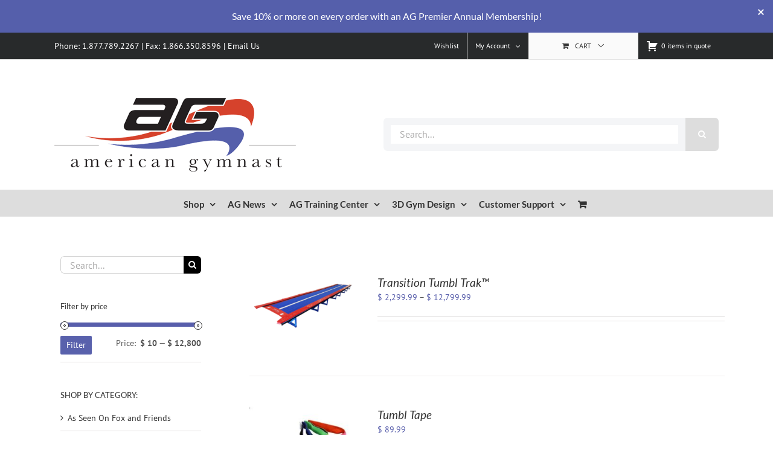

--- FILE ---
content_type: text/html; charset=UTF-8
request_url: https://www.american-gymnast.com/product-category/cheerleading/training-aids/?product_orderby=price&product_count=50&product_order=asc&product_view=list
body_size: 35518
content:
<!DOCTYPE html>
<html class="avada-html-layout-wide avada-html-header-position-top avada-html-is-archive" lang="en-US" prefix="og: http://ogp.me/ns# fb: http://ogp.me/ns/fb#">
<head>
	<meta http-equiv="X-UA-Compatible" content="IE=edge" />
	<meta http-equiv="Content-Type" content="text/html; charset=utf-8"/>
	<meta name="viewport" content="width=device-width, initial-scale=1" />
	<meta name='robots' content='index, follow, max-image-preview:large, max-snippet:-1, max-video-preview:-1' />
	<style>img:is([sizes="auto" i], [sizes^="auto," i]) { contain-intrinsic-size: 3000px 1500px }</style>
	<script>window._wca = window._wca || [];</script>

	<!-- This site is optimized with the Yoast SEO Premium plugin v26.6 (Yoast SEO v26.8) - https://yoast.com/product/yoast-seo-premium-wordpress/ -->
	<title>Cheerleading Training Aids Archives - American Gymnast and Ninja</title>
	<meta name="description" content="Cheerleading Training Aids" />
	<link rel="canonical" href="https://www.american-gymnast.com/product-category/cheerleading/training-aids/" />
	<meta property="og:locale" content="en_US" />
	<meta property="og:type" content="article" />
	<meta property="og:title" content="Cheerleading Training Aids Archives" />
	<meta property="og:url" content="https://www.american-gymnast.com/product-category/cheerleading/training-aids/" />
	<meta property="og:site_name" content="American Gymnast and Ninja" />
	<meta property="og:image" content="https://www.american-gymnast.com/wp-content/uploads/2025/07/aglogo-full_1200x675.png" />
	<meta property="og:image:width" content="1200" />
	<meta property="og:image:height" content="675" />
	<meta property="og:image:type" content="image/png" />
	<meta name="twitter:card" content="summary_large_image" />
	<meta name="twitter:site" content="@americangymnast" />
	<script type="application/ld+json" class="yoast-schema-graph">{"@context":"https://schema.org","@graph":[{"@type":"CollectionPage","@id":"https://www.american-gymnast.com/product-category/cheerleading/training-aids/","url":"https://www.american-gymnast.com/product-category/cheerleading/training-aids/","name":"Cheerleading Training Aids Archives - American Gymnast and Ninja","isPartOf":{"@id":"https://www.american-gymnast.com/#website"},"primaryImageOfPage":{"@id":"https://www.american-gymnast.com/product-category/cheerleading/training-aids/#primaryimage"},"image":{"@id":"https://www.american-gymnast.com/product-category/cheerleading/training-aids/#primaryimage"},"thumbnailUrl":"https://www.american-gymnast.com/wp-content/uploads/2020/03/transition-bed.png","description":"Cheerleading Training Aids","breadcrumb":{"@id":"https://www.american-gymnast.com/product-category/cheerleading/training-aids/#breadcrumb"},"inLanguage":"en-US"},{"@type":"ImageObject","inLanguage":"en-US","@id":"https://www.american-gymnast.com/product-category/cheerleading/training-aids/#primaryimage","url":"https://www.american-gymnast.com/wp-content/uploads/2020/03/transition-bed.png","contentUrl":"https://www.american-gymnast.com/wp-content/uploads/2020/03/transition-bed.png","width":5472,"height":3080,"caption":"Transition Tumbl Trak"},{"@type":"BreadcrumbList","@id":"https://www.american-gymnast.com/product-category/cheerleading/training-aids/#breadcrumb","itemListElement":[{"@type":"ListItem","position":1,"name":"Home","item":"https://www.american-gymnast.com/"},{"@type":"ListItem","position":2,"name":"Cheerleading","item":"https://www.american-gymnast.com/product-category/cheerleading/"},{"@type":"ListItem","position":3,"name":"Cheerleading Training Aids"}]},{"@type":"WebSite","@id":"https://www.american-gymnast.com/#website","url":"https://www.american-gymnast.com/","name":"American Gymnast and Ninja","description":"Fueling the Flame","publisher":{"@id":"https://www.american-gymnast.com/#organization"},"alternateName":"American Gymnast","potentialAction":[{"@type":"SearchAction","target":{"@type":"EntryPoint","urlTemplate":"https://www.american-gymnast.com/?s={search_term_string}"},"query-input":{"@type":"PropertyValueSpecification","valueRequired":true,"valueName":"search_term_string"}}],"inLanguage":"en-US"},{"@type":["Organization","Place"],"@id":"https://www.american-gymnast.com/#organization","name":"American Gymnast and Ninja","alternateName":"American Gymnast","url":"https://www.american-gymnast.com/","logo":{"@id":"https://www.american-gymnast.com/product-category/cheerleading/training-aids/#local-main-organization-logo"},"image":{"@id":"https://www.american-gymnast.com/product-category/cheerleading/training-aids/#local-main-organization-logo"},"sameAs":["http://www.facebook.com/amgym","https://x.com/americangymnast","https://instagram.com/americangymnast_images","https://www.linkedin.com/company/american-gymnast","http://www.pinterest.com/americangymnast","http://www.youtube.com/americangymnast"],"description":"American Gymnast is the number 1 source for gymnastics and ninja equipment, mats, grips and supplies, as well as 3D Gym Design, and installation services.","legalName":"American Gymnast, LLC","foundingDate":"1999-06-01","duns":"113202530","numberOfEmployees":{"@type":"QuantitativeValue","minValue":"1","maxValue":"10"},"telephone":[],"openingHoursSpecification":[{"@type":"OpeningHoursSpecification","dayOfWeek":["Monday","Tuesday","Wednesday","Thursday","Friday","Saturday","Sunday"],"opens":"09:00","closes":"17:00"}]},{"@type":"ImageObject","inLanguage":"en-US","@id":"https://www.american-gymnast.com/product-category/cheerleading/training-aids/#local-main-organization-logo","url":"https://www.american-gymnast.com/wp-content/uploads/2025/07/aglogo-full_696x696.png","contentUrl":"https://www.american-gymnast.com/wp-content/uploads/2025/07/aglogo-full_696x696.png","width":696,"height":696,"caption":"American Gymnast and Ninja"}]}</script>
	<!-- / Yoast SEO Premium plugin. -->


<link rel='dns-prefetch' href='//js.hs-scripts.com' />
<link rel='dns-prefetch' href='//www.google.com' />
<link rel='dns-prefetch' href='//stats.wp.com' />
<link rel="alternate" type="application/rss+xml" title="American Gymnast and Ninja &raquo; Feed" href="https://www.american-gymnast.com/feed/" />
<link rel="alternate" type="application/rss+xml" title="American Gymnast and Ninja &raquo; Comments Feed" href="https://www.american-gymnast.com/comments/feed/" />
					<link rel="shortcut icon" href="https://www.american-gymnast.com/wp-content/uploads/2016/09/american_gymnast_favicon.png" type="image/x-icon" />
		
		
		
				<link rel="alternate" type="application/rss+xml" title="American Gymnast and Ninja &raquo; Cheerleading Training Aids Category Feed" href="https://www.american-gymnast.com/product-category/cheerleading/training-aids/feed/" />
				
		<meta property="og:locale" content="en_US"/>
		<meta property="og:type" content="article"/>
		<meta property="og:site_name" content="American Gymnast and Ninja"/>
		<meta property="og:title" content="Cheerleading Training Aids Archives - American Gymnast and Ninja"/>
				<meta property="og:url" content="https://www.american-gymnast.com/product/transition-tumbltrak/"/>
																				<meta property="og:image" content="https://www.american-gymnast.com/wp-content/uploads/2020/03/transition-bed.png"/>
		<meta property="og:image:width" content="5472"/>
		<meta property="og:image:height" content="3080"/>
		<meta property="og:image:type" content="image/png"/>
				<script type="text/javascript">
/* <![CDATA[ */
window._wpemojiSettings = {"baseUrl":"https:\/\/s.w.org\/images\/core\/emoji\/16.0.1\/72x72\/","ext":".png","svgUrl":"https:\/\/s.w.org\/images\/core\/emoji\/16.0.1\/svg\/","svgExt":".svg","source":{"concatemoji":"https:\/\/www.american-gymnast.com\/wp-includes\/js\/wp-emoji-release.min.js?ver=6.8.3"}};
/*! This file is auto-generated */
!function(s,n){var o,i,e;function c(e){try{var t={supportTests:e,timestamp:(new Date).valueOf()};sessionStorage.setItem(o,JSON.stringify(t))}catch(e){}}function p(e,t,n){e.clearRect(0,0,e.canvas.width,e.canvas.height),e.fillText(t,0,0);var t=new Uint32Array(e.getImageData(0,0,e.canvas.width,e.canvas.height).data),a=(e.clearRect(0,0,e.canvas.width,e.canvas.height),e.fillText(n,0,0),new Uint32Array(e.getImageData(0,0,e.canvas.width,e.canvas.height).data));return t.every(function(e,t){return e===a[t]})}function u(e,t){e.clearRect(0,0,e.canvas.width,e.canvas.height),e.fillText(t,0,0);for(var n=e.getImageData(16,16,1,1),a=0;a<n.data.length;a++)if(0!==n.data[a])return!1;return!0}function f(e,t,n,a){switch(t){case"flag":return n(e,"\ud83c\udff3\ufe0f\u200d\u26a7\ufe0f","\ud83c\udff3\ufe0f\u200b\u26a7\ufe0f")?!1:!n(e,"\ud83c\udde8\ud83c\uddf6","\ud83c\udde8\u200b\ud83c\uddf6")&&!n(e,"\ud83c\udff4\udb40\udc67\udb40\udc62\udb40\udc65\udb40\udc6e\udb40\udc67\udb40\udc7f","\ud83c\udff4\u200b\udb40\udc67\u200b\udb40\udc62\u200b\udb40\udc65\u200b\udb40\udc6e\u200b\udb40\udc67\u200b\udb40\udc7f");case"emoji":return!a(e,"\ud83e\udedf")}return!1}function g(e,t,n,a){var r="undefined"!=typeof WorkerGlobalScope&&self instanceof WorkerGlobalScope?new OffscreenCanvas(300,150):s.createElement("canvas"),o=r.getContext("2d",{willReadFrequently:!0}),i=(o.textBaseline="top",o.font="600 32px Arial",{});return e.forEach(function(e){i[e]=t(o,e,n,a)}),i}function t(e){var t=s.createElement("script");t.src=e,t.defer=!0,s.head.appendChild(t)}"undefined"!=typeof Promise&&(o="wpEmojiSettingsSupports",i=["flag","emoji"],n.supports={everything:!0,everythingExceptFlag:!0},e=new Promise(function(e){s.addEventListener("DOMContentLoaded",e,{once:!0})}),new Promise(function(t){var n=function(){try{var e=JSON.parse(sessionStorage.getItem(o));if("object"==typeof e&&"number"==typeof e.timestamp&&(new Date).valueOf()<e.timestamp+604800&&"object"==typeof e.supportTests)return e.supportTests}catch(e){}return null}();if(!n){if("undefined"!=typeof Worker&&"undefined"!=typeof OffscreenCanvas&&"undefined"!=typeof URL&&URL.createObjectURL&&"undefined"!=typeof Blob)try{var e="postMessage("+g.toString()+"("+[JSON.stringify(i),f.toString(),p.toString(),u.toString()].join(",")+"));",a=new Blob([e],{type:"text/javascript"}),r=new Worker(URL.createObjectURL(a),{name:"wpTestEmojiSupports"});return void(r.onmessage=function(e){c(n=e.data),r.terminate(),t(n)})}catch(e){}c(n=g(i,f,p,u))}t(n)}).then(function(e){for(var t in e)n.supports[t]=e[t],n.supports.everything=n.supports.everything&&n.supports[t],"flag"!==t&&(n.supports.everythingExceptFlag=n.supports.everythingExceptFlag&&n.supports[t]);n.supports.everythingExceptFlag=n.supports.everythingExceptFlag&&!n.supports.flag,n.DOMReady=!1,n.readyCallback=function(){n.DOMReady=!0}}).then(function(){return e}).then(function(){var e;n.supports.everything||(n.readyCallback(),(e=n.source||{}).concatemoji?t(e.concatemoji):e.wpemoji&&e.twemoji&&(t(e.twemoji),t(e.wpemoji)))}))}((window,document),window._wpemojiSettings);
/* ]]> */
</script>
<link rel='stylesheet' id='content-embed-styles-css' href='https://www.american-gymnast.com/wp-content/plugins/hubspot-content-embed/public/assets/main.css?ver=1.3.7' type='text/css' media='all' />
<style id='wp-emoji-styles-inline-css' type='text/css'>

	img.wp-smiley, img.emoji {
		display: inline !important;
		border: none !important;
		box-shadow: none !important;
		height: 1em !important;
		width: 1em !important;
		margin: 0 0.07em !important;
		vertical-align: -0.1em !important;
		background: none !important;
		padding: 0 !important;
	}
</style>
<link rel='stylesheet' id='wc-memberships-blocks-css' href='https://www.american-gymnast.com/wp-content/plugins/woocommerce-memberships/assets/css/blocks/wc-memberships-blocks.min.css?ver=1.27.5' type='text/css' media='all' />
<link rel='stylesheet' id='mediaelement-css' href='https://www.american-gymnast.com/wp-includes/js/mediaelement/mediaelementplayer-legacy.min.css?ver=4.2.17' type='text/css' media='all' />
<link rel='stylesheet' id='wp-mediaelement-css' href='https://www.american-gymnast.com/wp-includes/js/mediaelement/wp-mediaelement.min.css?ver=6.8.3' type='text/css' media='all' />
<style id='jetpack-sharing-buttons-style-inline-css' type='text/css'>
.jetpack-sharing-buttons__services-list{display:flex;flex-direction:row;flex-wrap:wrap;gap:0;list-style-type:none;margin:5px;padding:0}.jetpack-sharing-buttons__services-list.has-small-icon-size{font-size:12px}.jetpack-sharing-buttons__services-list.has-normal-icon-size{font-size:16px}.jetpack-sharing-buttons__services-list.has-large-icon-size{font-size:24px}.jetpack-sharing-buttons__services-list.has-huge-icon-size{font-size:36px}@media print{.jetpack-sharing-buttons__services-list{display:none!important}}.editor-styles-wrapper .wp-block-jetpack-sharing-buttons{gap:0;padding-inline-start:0}ul.jetpack-sharing-buttons__services-list.has-background{padding:1.25em 2.375em}
</style>
<link rel='stylesheet' id='cw-site-announcements-css' href='https://www.american-gymnast.com/wp-content/plugins/site-announcements/public/css/cw-site-announcements-public.css?ver=1.0.4' type='text/css' media='all' />
<link rel='stylesheet' id='dashicons-css' href='https://www.american-gymnast.com/wp-includes/css/dashicons.min.css?ver=6.8.3' type='text/css' media='all' />
<link rel='stylesheet' id='cw-site-announcementsanimate-css' href='https://www.american-gymnast.com/wp-content/plugins/site-announcements/public/css/animate.css?ver=1.0.4' type='text/css' media='all' />
<link rel='stylesheet' id='magenestgiftcard-css' href='https://www.american-gymnast.com/wp-content/plugins/woocommerce-giftcard/assets/giftcard.css?ver=6.8.3' type='text/css' media='all' />
<link rel='stylesheet' id='afrfq-front-css' href='https://www.american-gymnast.com/wp-content/plugins/woocommerce-request-a-quote/assets/css/afrfq_front.css?ver=1.1' type='text/css' media='all' />
<link rel='stylesheet' id='select2-front-css' href='https://www.american-gymnast.com/wp-content/plugins/woocommerce-request-a-quote//assets/css/select2.css?ver=1.0' type='text/css' media='all' />
<style id='woocommerce-inline-inline-css' type='text/css'>
.woocommerce form .form-row .required { visibility: visible; }
</style>
<link rel='stylesheet' id='wcpv-frontend-styles-css' href='https://www.american-gymnast.com/wp-content/plugins/woocommerce-product-vendors/assets/css/wcpv-frontend-styles.css?ver=2.0.15' type='text/css' media='all' />
<link rel='stylesheet' id='gateway-css' href='https://www.american-gymnast.com/wp-content/plugins/woocommerce-paypal-payments/modules/ppcp-button/assets/css/gateway.css?ver=3.3.2' type='text/css' media='all' />
<link rel='stylesheet' id='wc-memberships-frontend-css' href='https://www.american-gymnast.com/wp-content/plugins/woocommerce-memberships/assets/css/frontend/wc-memberships-frontend.min.css?ver=1.27.5' type='text/css' media='all' />
<link rel='stylesheet' id='wc-ppcp-googlepay-css' href='https://www.american-gymnast.com/wp-content/plugins/woocommerce-paypal-payments/modules/ppcp-googlepay/assets/css/styles.css?ver=3.3.2' type='text/css' media='all' />
<link rel='stylesheet' id='fusion-dynamic-css-css' href='https://www.american-gymnast.com/wp-content/uploads/fusion-styles/65920ee49e11339164c4cd4eab742255.min.css?ver=3.12.2' type='text/css' media='all' />
<script type="text/template" id="tmpl-variation-template">
	<div class="woocommerce-variation-description">{{{ data.variation.variation_description }}}</div>
	<div class="woocommerce-variation-price">{{{ data.variation.price_html }}}</div>
	<div class="woocommerce-variation-availability">{{{ data.variation.availability_html }}}</div>
</script>
<script type="text/template" id="tmpl-unavailable-variation-template">
	<p role="alert">Sorry, this product is unavailable. Please choose a different combination.</p>
</script>
<script type="text/javascript" src="https://www.american-gymnast.com/wp-includes/js/jquery/jquery.min.js?ver=3.7.1" id="jquery-core-js"></script>
<script type="text/javascript" src="https://www.american-gymnast.com/wp-includes/js/jquery/jquery-migrate.min.js?ver=3.4.1" id="jquery-migrate-js"></script>
<script type="text/javascript" src="https://www.american-gymnast.com/wp-content/plugins/recaptcha-woo/js/rcfwc.js?ver=1.0" id="rcfwc-js-js" defer="defer" data-wp-strategy="defer"></script>
<script type="text/javascript" src="https://www.google.com/recaptcha/api.js?hl=en_US" id="recaptcha-js" defer="defer" data-wp-strategy="defer"></script>
<script type="text/javascript" src="https://www.american-gymnast.com/wp-content/plugins/site-announcements/public/js/js.cookie.js?ver=1.0.4" id="cw-site-announcementsjs-cookie-js"></script>
<script type="text/javascript" id="cw-site-announcements-js-extra">
/* <![CDATA[ */
var CW = {"admin_bar":"","user_hidden":"","closable":"1","closable_duration":"1"};
/* ]]> */
</script>
<script type="text/javascript" src="https://www.american-gymnast.com/wp-content/plugins/site-announcements/public/js/cw-site-announcements-public.js?ver=1.0.4" id="cw-site-announcements-js"></script>
<script type="text/javascript" src="https://www.american-gymnast.com/wp-content/plugins/woocommerce/assets/js/jquery-blockui/jquery.blockUI.min.js?ver=2.7.0-wc.10.4.3" id="wc-jquery-blockui-js" defer="defer" data-wp-strategy="defer"></script>
<script type="text/javascript" id="wc-add-to-cart-js-extra">
/* <![CDATA[ */
var wc_add_to_cart_params = {"ajax_url":"\/wp-admin\/admin-ajax.php","wc_ajax_url":"\/?wc-ajax=%%endpoint%%","i18n_view_cart":"View cart","cart_url":"https:\/\/www.american-gymnast.com\/cart\/","is_cart":"","cart_redirect_after_add":"yes"};
/* ]]> */
</script>
<script type="text/javascript" src="https://www.american-gymnast.com/wp-content/plugins/woocommerce/assets/js/frontend/add-to-cart.min.js?ver=10.4.3" id="wc-add-to-cart-js" defer="defer" data-wp-strategy="defer"></script>
<script type="text/javascript" src="https://www.american-gymnast.com/wp-content/plugins/woocommerce/assets/js/js-cookie/js.cookie.min.js?ver=2.1.4-wc.10.4.3" id="wc-js-cookie-js" defer="defer" data-wp-strategy="defer"></script>
<script type="text/javascript" id="woocommerce-js-extra">
/* <![CDATA[ */
var woocommerce_params = {"ajax_url":"\/wp-admin\/admin-ajax.php","wc_ajax_url":"\/?wc-ajax=%%endpoint%%","i18n_password_show":"Show password","i18n_password_hide":"Hide password"};
/* ]]> */
</script>
<script type="text/javascript" src="https://www.american-gymnast.com/wp-content/plugins/woocommerce/assets/js/frontend/woocommerce.min.js?ver=10.4.3" id="woocommerce-js" defer="defer" data-wp-strategy="defer"></script>
<script type="text/javascript" id="wcpv-frontend-scripts-js-extra">
/* <![CDATA[ */
var wcpv_registration_local = {"ajaxurl":"https:\/\/www.american-gymnast.com\/wp-admin\/admin-ajax.php","ajaxRegistrationNonce":"bc0fcfceb1","success":"Your request has been submitted.  You will be contacted shortly."};
/* ]]> */
</script>
<script type="text/javascript" src="https://www.american-gymnast.com/wp-content/plugins/woocommerce-product-vendors/assets/js/wcpv-frontend-scripts.min.js?ver=2.0.15" id="wcpv-frontend-scripts-js"></script>
<script type="text/javascript" src="https://www.american-gymnast.com/wp-content/plugins/pixelyoursite-pro/js/js.cookie.js?ver=4.0.5" id="cookie-js"></script>
<script type="text/javascript" id="pys-js-extra">
/* <![CDATA[ */
var pys_options = {"site_url":"https:\/\/www.american-gymnast.com","traffic_source_enabled":"1"};
var pys_events = [{"type":"init","name":"1814517468806530","params":[]},{"type":"track","name":"PageView","params":{"domain":"www.american-gymnast.com"},"delay":0},{"type":"trackCustom","name":"AGvisitors","params":{"post_type":"product_cat","content_name":"Cheerleading Training Aids","post_id":2264,"domain":"www.american-gymnast.com"},"delay":2.5}];
/* ]]> */
</script>
<script type="text/javascript" src="https://www.american-gymnast.com/wp-content/plugins/pixelyoursite-pro/js/public.js?ver=4.0.5" id="pys-js"></script>
<script type="text/javascript" src="https://www.american-gymnast.com/wp-includes/js/underscore.min.js?ver=1.13.7" id="underscore-js"></script>
<script type="text/javascript" id="wp-util-js-extra">
/* <![CDATA[ */
var _wpUtilSettings = {"ajax":{"url":"\/wp-admin\/admin-ajax.php"}};
/* ]]> */
</script>
<script type="text/javascript" src="https://www.american-gymnast.com/wp-includes/js/wp-util.min.js?ver=6.8.3" id="wp-util-js"></script>
<script type="text/javascript" id="wc-add-to-cart-variation-js-extra">
/* <![CDATA[ */
var wc_add_to_cart_variation_params = {"wc_ajax_url":"\/?wc-ajax=%%endpoint%%","i18n_no_matching_variations_text":"Sorry, no products matched your selection. Please choose a different combination.","i18n_make_a_selection_text":"Please select some product options before adding this product to your cart.","i18n_unavailable_text":"Sorry, this product is unavailable. Please choose a different combination.","i18n_reset_alert_text":"Your selection has been reset. Please select some product options before adding this product to your cart."};
/* ]]> */
</script>
<script type="text/javascript" src="https://www.american-gymnast.com/wp-content/plugins/woocommerce/assets/js/frontend/add-to-cart-variation.min.js?ver=10.4.3" id="wc-add-to-cart-variation-js" defer="defer" data-wp-strategy="defer"></script>
<script type="text/javascript" src="https://stats.wp.com/s-202604.js" id="woocommerce-analytics-js" defer="defer" data-wp-strategy="defer"></script>
<link rel="https://api.w.org/" href="https://www.american-gymnast.com/wp-json/" /><link rel="alternate" title="JSON" type="application/json" href="https://www.american-gymnast.com/wp-json/wp/v2/product_cat/2264" /><link rel="EditURI" type="application/rsd+xml" title="RSD" href="https://www.american-gymnast.com/xmlrpc.php?rsd" />
			<!-- DO NOT COPY THIS SNIPPET! Start of Page Analytics Tracking for HubSpot WordPress plugin v11.3.33-->
			<script class="hsq-set-content-id" data-content-id="listing-page">
				var _hsq = _hsq || [];
				_hsq.push(["setContentType", "listing-page"]);
			</script>
			<!-- DO NOT COPY THIS SNIPPET! End of Page Analytics Tracking for HubSpot WordPress plugin -->
						<style type="text/css">
							.addify-quote-form__contents .product-name{
					width: auto!important;
				}
				.addify-quote-form__contents .product-thumbnail{
					float: none!important;
				}
				.addify-quote-form__contents.template-two .product-quantity .quantity{
					width: 89px;
					margin-left: 0;
				}
				.afrfqbt_single_page + .added_to_quote{
					padding: 9px 20px!important;
					line-height: 18px!important;
					font-size: 14px!important;
					display: block!important;
				}
				.afrfqbt + .added_to_quote{
					display: block!important;
					padding-left: 7px ! Important;
				}
				.afrfqbt{
						margin-left: 5px;
				}
				.add_to_cart_button + .afrfqbt + .added_to_quote + .show_details_button{
					float: none !important;
				}
						</style>
				<style>img#wpstats{display:none}</style>
		
		<!-- Facebook Pixel code is added on this page by PixelYourSite PRO v4.0.5 plugin. You can test it with Pixel Helper Chrome Extension. -->

		<style type="text/css" id="css-fb-visibility">@media screen and (max-width: 640px){.fusion-no-small-visibility{display:none !important;}body .sm-text-align-center{text-align:center !important;}body .sm-text-align-left{text-align:left !important;}body .sm-text-align-right{text-align:right !important;}body .sm-flex-align-center{justify-content:center !important;}body .sm-flex-align-flex-start{justify-content:flex-start !important;}body .sm-flex-align-flex-end{justify-content:flex-end !important;}body .sm-mx-auto{margin-left:auto !important;margin-right:auto !important;}body .sm-ml-auto{margin-left:auto !important;}body .sm-mr-auto{margin-right:auto !important;}body .fusion-absolute-position-small{position:absolute;top:auto;width:100%;}.awb-sticky.awb-sticky-small{ position: sticky; top: var(--awb-sticky-offset,0); }}@media screen and (min-width: 641px) and (max-width: 1024px){.fusion-no-medium-visibility{display:none !important;}body .md-text-align-center{text-align:center !important;}body .md-text-align-left{text-align:left !important;}body .md-text-align-right{text-align:right !important;}body .md-flex-align-center{justify-content:center !important;}body .md-flex-align-flex-start{justify-content:flex-start !important;}body .md-flex-align-flex-end{justify-content:flex-end !important;}body .md-mx-auto{margin-left:auto !important;margin-right:auto !important;}body .md-ml-auto{margin-left:auto !important;}body .md-mr-auto{margin-right:auto !important;}body .fusion-absolute-position-medium{position:absolute;top:auto;width:100%;}.awb-sticky.awb-sticky-medium{ position: sticky; top: var(--awb-sticky-offset,0); }}@media screen and (min-width: 1025px){.fusion-no-large-visibility{display:none !important;}body .lg-text-align-center{text-align:center !important;}body .lg-text-align-left{text-align:left !important;}body .lg-text-align-right{text-align:right !important;}body .lg-flex-align-center{justify-content:center !important;}body .lg-flex-align-flex-start{justify-content:flex-start !important;}body .lg-flex-align-flex-end{justify-content:flex-end !important;}body .lg-mx-auto{margin-left:auto !important;margin-right:auto !important;}body .lg-ml-auto{margin-left:auto !important;}body .lg-mr-auto{margin-right:auto !important;}body .fusion-absolute-position-large{position:absolute;top:auto;width:100%;}.awb-sticky.awb-sticky-large{ position: sticky; top: var(--awb-sticky-offset,0); }}</style>	<noscript><style>.woocommerce-product-gallery{ opacity: 1 !important; }</style></noscript>
	<!-- Hotjar Tracking Code for https://www.american-gymnast.com -->
<script>
    (function(h,o,t,j,a,r){
        h.hj=h.hj||function(){(h.hj.q=h.hj.q||[]).push(arguments)};
        h._hjSettings={hjid:5263233,hjsv:6};
        a=o.getElementsByTagName('head')[0];
        r=o.createElement('script');r.async=1;
        r.src=t+h._hjSettings.hjid+j+h._hjSettings.hjsv;
        a.appendChild(r);
    })(window,document,'https://static.hotjar.com/c/hotjar-','.js?sv=');
</script><script> window.kwipped_approve = window.kwipped_approve || {}; window.kwipped_approve.url = "https://www.kwipped.com"; window.kwipped_approve.approve_id = "eyJpdiI6InVLditrTnMrbjlwWDJBbDJPZjBzRVE9PSIsInZhbHVlIjoiM3NyWVJSYkR6YXJXaE5ocDdoMDQ5Zz09IiwibWFjIjoiMDFmY2M5MmIyZDU2N2JkZDg5MmViMGQ5YzMwMGE5MmI5MWMzNGUxOTNiYjAzYTBiN2YyODVlZDllYzQwZjcxMiJ9"; function init_kwipped_approve_snippet() { var b = document.getElementsByTagName('body')[0]; var t = document.querySelector('approve-widget'); if (!t) { t = document.createElement('approve-widget'); b.appendChild(t); } var s=document.createElement('script'); s.type= 'text/javascript'; s.src = 'https://api.kwipped.com/approve/plugin/3.0/approve_plugin_loader.php'; b.appendChild(s); } if(document.readyState != 'loading'){ init_kwipped_approve_snippet(); } else{ window.addEventListener('DOMContentLoaded',init_kwipped_approve_snippet); } </script>		<script type="text/javascript">
			var doc = document.documentElement;
			doc.setAttribute( 'data-useragent', navigator.userAgent );
		</script>
		<script>
  (function(i,s,o,g,r,a,m){i['GoogleAnalyticsObject']=r;i[r]=i[r]||function(){
  (i[r].q=i[r].q||[]).push(arguments)},i[r].l=1*new Date();a=s.createElement(o),
  m=s.getElementsByTagName(o)[0];a.async=1;a.src=g;m.parentNode.insertBefore(a,m)
  })(window,document,'script','https://www.google-analytics.com/analytics.js','ga');

  ga('create', 'UA-174092-2', 'auto');
  ga('send', 'pageview');

</script>
	<script>
  (function() {
    var cx = '011338550448505166713:vdzfvpfoak8';
    var gcse = document.createElement('script');
    gcse.type = 'text/javascript';
    gcse.async = true;
    gcse.src = 'https://cse.google.com/cse.js?cx=' + cx;
    var s = document.getElementsByTagName('script')[0];
    s.parentNode.insertBefore(gcse, s);
  })();
</script></head>

<body class="archive tax-product_cat term-training-aids term-2264 wp-theme-Avada theme-Avada woocommerce woocommerce-page woocommerce-no-js has-sidebar fusion-image-hovers fusion-pagination-sizing fusion-button_type-flat fusion-button_span-no fusion-button_gradient-linear avada-image-rollover-circle-yes avada-image-rollover-yes avada-image-rollover-direction-left fusion-body ltr fusion-sticky-header no-tablet-sticky-header no-mobile-sticky-header no-mobile-slidingbar no-mobile-totop avada-has-rev-slider-styles fusion-disable-outline fusion-sub-menu-fade mobile-logo-pos-left layout-wide-mode avada-has-boxed-modal-shadow- layout-scroll-offset-full avada-has-zero-margin-offset-top fusion-top-header menu-text-align-center fusion-woo-product-design-clean fusion-woo-shop-page-columns-4 fusion-woo-related-columns-4 fusion-woo-archive-page-columns-4 avada-has-woo-gallery-disabled woo-sale-badge-circle woo-outofstock-badge-top_bar mobile-menu-design-modern fusion-show-pagination-text fusion-header-layout-v4 avada-responsive avada-footer-fx-none avada-menu-highlight-style-bar fusion-search-form-classic fusion-main-menu-search-overlay fusion-avatar-circle avada-sticky-shrinkage avada-dropdown-styles avada-blog-layout-medium avada-blog-archive-layout-medium avada-header-shadow-no avada-menu-icon-position-left avada-has-megamenu-shadow avada-has-mainmenu-dropdown-divider avada-has-mobile-menu-search avada-has-megamenu-item-divider avada-has-breadcrumb-mobile-hidden avada-has-titlebar-hide avada-has-pagination-padding avada-flyout-menu-direction-fade avada-ec-views-v1" data-awb-post-id="137181">
		<a class="skip-link screen-reader-text" href="#content">Skip to content</a>

	<div id="boxed-wrapper">
		
		<div id="wrapper" class="fusion-wrapper">
			<div id="home" style="position:relative;top:-1px;"></div>
							
					
			<header class="fusion-header-wrapper">
				<div class="fusion-header-v4 fusion-logo-alignment fusion-logo-left fusion-sticky-menu- fusion-sticky-logo- fusion-mobile-logo- fusion-sticky-menu-only fusion-header-menu-align-center fusion-mobile-menu-design-modern">
					
<div class="fusion-secondary-header">
	<div class="fusion-row">
					<div class="fusion-alignleft">
				<div class="fusion-contact-info"><span class="fusion-contact-info-phone-number">Phone: 1.877.789.2267 | Fax: 1.866.350.8596 | <a href="/contact-us/">Email Us</a></span></div>			</div>
							<div class="fusion-alignright">
				<nav class="fusion-secondary-menu" role="navigation" aria-label="Secondary Menu"><ul id="menu-header-menu" class="menu"><li  id="menu-item-65567"  class="menu-item menu-item-type-post_type menu-item-object-page menu-item-65567"  data-item-id="65567"><a  href="https://www.american-gymnast.com/wishlist/" class="fusion-bar-highlight"><span class="menu-text">Wishlist</span></a></li>

	<li id="quote-li" class="quote-li">
		<a class="afrq-menu-item" href="https://www.american-gymnast.com/request-a-quote/" title="View Quote">
			<span class="dashicons dashicons-cart dashiconsc"></span>
			<span id="total-items" class="totalitems">
				0 items in quote			</span>
		</a>
		
<div class="mini-quote-dropdown">
	
	<p class="addify-rfq-mini-cart__empty-message">No products in the Quote Basket.</p>


</div>

	</li>
<li class="menu-item fusion-dropdown-menu menu-item-has-children fusion-custom-menu-item fusion-menu-login-box"><a href="https://www.american-gymnast.com/account/" aria-haspopup="true" class="fusion-bar-highlight"><span class="menu-text">My Account</span><span class="fusion-caret"><i class="fusion-dropdown-indicator"></i></span></a><div class="fusion-custom-menu-item-contents"><form action="https://www.american-gymnast.com/wp-login.php?wpe-login=true" name="loginform" method="post"><p><input type="text" class="input-text" name="log" id="username-header-menu-69700686d8674" value="" placeholder="Username" /></p><p><input type="password" class="input-text" name="pwd" id="password-header-menu-69700686d8674" value="" placeholder="Password" /></p><p class="fusion-remember-checkbox"><label for="fusion-menu-login-box-rememberme-header-menu-69700686d8674"><input name="rememberme" type="checkbox" id="fusion-menu-login-box-rememberme" value="forever"> Remember Me</label></p><input type="hidden" name="fusion_woo_login_box" value="true" /><p class="fusion-login-box-submit"><input type="submit" name="wp-submit" id="wp-submit-header-menu-69700686d8674" class="button button-small default comment-submit" value="Log In"><input type="hidden" name="redirect" value=""></p></form><a class="fusion-menu-login-box-register" href="https://www.american-gymnast.com/account/" title="Register">Register</a></div></li><li class="fusion-custom-menu-item fusion-menu-cart fusion-secondary-menu-cart"><a class="fusion-secondary-menu-icon fusion-bar-highlight" href="https://www.american-gymnast.com/cart/"><span class="menu-text" aria-label="View Cart">Cart</span></a></li></ul></nav><nav class="fusion-mobile-nav-holder fusion-mobile-menu-text-align-left" aria-label="Secondary Mobile Menu"></nav>			</div>
			</div>
</div>
<div class="fusion-header-sticky-height"></div>
<div class="fusion-sticky-header-wrapper"> <!-- start fusion sticky header wrapper -->
	<div class="fusion-header">
		<div class="fusion-row">
							<div class="fusion-logo" data-margin-top="31px" data-margin-bottom="0px" data-margin-left="0px" data-margin-right="0px">
			<a class="fusion-logo-link"  href="https://www.american-gymnast.com/" >

						<!-- standard logo -->
			<img src="https://www.american-gymnast.com/wp-content/uploads/2016/09/american_gymnast_logo.png" srcset="https://www.american-gymnast.com/wp-content/uploads/2016/09/american_gymnast_logo.png 1x" width="400" height="124" alt="American Gymnast and Ninja Logo" data-retina_logo_url="" class="fusion-standard-logo" />

			
					</a>
		
<div class="fusion-header-content-3-wrapper">
			<div class="fusion-secondary-menu-search">
					<form role="search" class="searchform fusion-search-form  fusion-live-search fusion-search-form-classic" method="get" action="https://www.american-gymnast.com/">
			<div class="fusion-search-form-content">

				
				<div class="fusion-search-field search-field">
					<label><span class="screen-reader-text">Search for:</span>
													<input type="search" class="s fusion-live-search-input" name="s" id="fusion-live-search-input-0" autocomplete="off" placeholder="Search..." required aria-required="true" aria-label="Search..."/>
											</label>
				</div>
				<div class="fusion-search-button search-button">
					<input type="submit" class="fusion-search-submit searchsubmit" aria-label="Search" value="&#xf002;" />
										<div class="fusion-slider-loading"></div>
									</div>

				
			</div>


							<div class="fusion-search-results-wrapper"><div class="fusion-search-results"></div></div>
			
		</form>
				</div>
	</div>
</div>
								<div class="fusion-mobile-menu-icons">
							<a href="#" class="fusion-icon awb-icon-bars" aria-label="Toggle mobile menu" aria-expanded="false"></a>
		
					<a href="#" class="fusion-icon awb-icon-search" aria-label="Toggle mobile search"></a>
		
		
					<a href="https://www.american-gymnast.com/cart/" class="fusion-icon awb-icon-shopping-cart"  aria-label="Toggle mobile cart"></a>
			</div>
			
					</div>
	</div>
	<div class="fusion-secondary-main-menu">
		<div class="fusion-row">
			<nav class="fusion-main-menu" aria-label="Main Menu"><div class="fusion-overlay-search">		<form role="search" class="searchform fusion-search-form  fusion-live-search fusion-search-form-classic" method="get" action="https://www.american-gymnast.com/">
			<div class="fusion-search-form-content">

				
				<div class="fusion-search-field search-field">
					<label><span class="screen-reader-text">Search for:</span>
													<input type="search" class="s fusion-live-search-input" name="s" id="fusion-live-search-input-1" autocomplete="off" placeholder="Search..." required aria-required="true" aria-label="Search..."/>
											</label>
				</div>
				<div class="fusion-search-button search-button">
					<input type="submit" class="fusion-search-submit searchsubmit" aria-label="Search" value="&#xf002;" />
										<div class="fusion-slider-loading"></div>
									</div>

				
			</div>


							<div class="fusion-search-results-wrapper"><div class="fusion-search-results"></div></div>
			
		</form>
		<div class="fusion-search-spacer"></div><a href="#" role="button" aria-label="Close Search" class="fusion-close-search"></a></div><ul id="menu-main-menu" class="fusion-menu"><li  id="menu-item-52606"  class="menu-item menu-item-type-post_type menu-item-object-page menu-item-has-children menu-item-52606 fusion-dropdown-menu"  data-item-id="52606"><a  href="https://www.american-gymnast.com/shop/" class="fusion-bar-highlight"><span class="menu-text">Shop</span> <span class="fusion-caret"><i class="fusion-dropdown-indicator" aria-hidden="true"></i></span></a><ul class="sub-menu"><li  id="menu-item-75728"  class="menu-item menu-item-type-post_type menu-item-object-page menu-item-75728 fusion-dropdown-submenu" ><a  href="https://www.american-gymnast.com/brands/" class="fusion-bar-highlight"><span>By Brand</span></a></li><li  id="menu-item-66257"  class="menu-item menu-item-type-taxonomy menu-item-object-product_cat menu-item-has-children menu-item-66257 fusion-dropdown-submenu" ><a  href="https://www.american-gymnast.com/product-category/artistic-gymnastics/equipment/" class="fusion-bar-highlight"><span>Gymnastics Equipment</span></a><ul class="sub-menu"><li  id="menu-item-66528"  class="menu-item menu-item-type-taxonomy menu-item-object-product_cat menu-item-has-children menu-item-66528" ><a  href="https://www.american-gymnast.com/product-category/artistic-gymnastics/home-use-equipment/" class="fusion-bar-highlight"><span>Home Use Equipment</span></a><ul class="sub-menu"><li  id="menu-item-66529"  class="menu-item menu-item-type-taxonomy menu-item-object-product_cat menu-item-66529" ><a  href="https://www.american-gymnast.com/product-category/artistic-gymnastics/home-use-equipment/balance-beams/" class="fusion-bar-highlight"><span>Balance Beams</span></a></li><li  id="menu-item-66530"  class="menu-item menu-item-type-taxonomy menu-item-object-product_cat menu-item-66530" ><a  href="https://www.american-gymnast.com/product-category/artistic-gymnastics/home-use-equipment/home-training-bars/" class="fusion-bar-highlight"><span>Home Training Bars</span></a></li><li  id="menu-item-66531"  class="menu-item menu-item-type-taxonomy menu-item-object-product_cat menu-item-66531" ><a  href="https://www.american-gymnast.com/product-category/artistic-gymnastics/home-use-equipment/home-tumbling-mats/" class="fusion-bar-highlight"><span>Home Tumbling Mats</span></a></li><li  id="menu-item-66532"  class="menu-item menu-item-type-taxonomy menu-item-object-product_cat menu-item-66532" ><a  href="https://www.american-gymnast.com/product-category/artistic-gymnastics/home-use-equipment/mushrooms-pommel-trainers/" class="fusion-bar-highlight"><span>Mushrooms &#038; Pommel Trainers</span></a></li><li  id="menu-item-66533"  class="menu-item menu-item-type-taxonomy menu-item-object-product_cat menu-item-66533" ><a  href="https://www.american-gymnast.com/product-category/artistic-gymnastics/home-use-equipment/nastia-liukin-products/" class="fusion-bar-highlight"><span>Nastia Liukin Products</span></a></li><li  id="menu-item-66534"  class="menu-item menu-item-type-taxonomy menu-item-object-product_cat menu-item-66534" ><a  href="https://www.american-gymnast.com/product-category/artistic-gymnastics/home-use-equipment/strength-training/" class="fusion-bar-highlight"><span>Home Use Strength Training</span></a></li><li  id="menu-item-66535"  class="menu-item menu-item-type-taxonomy menu-item-object-product_cat menu-item-66535" ><a  href="https://www.american-gymnast.com/product-category/artistic-gymnastics/home-use-equipment/summer-camp-gear/" class="fusion-bar-highlight"><span>Summer Camp Gear</span></a></li></ul></li><li  id="menu-item-65626"  class="menu-item menu-item-type-taxonomy menu-item-object-product_cat menu-item-has-children menu-item-65626" ><a  href="https://www.american-gymnast.com/product-category/artistic-gymnastics/equipment/vault/" class="fusion-bar-highlight"><span>Vault</span></a><ul class="sub-menu"><li  id="menu-item-65627"  class="menu-item menu-item-type-taxonomy menu-item-object-product_cat menu-item-65627" ><a  href="https://www.american-gymnast.com/product-category/artistic-gymnastics/equipment/vault/vault-tables/" class="fusion-bar-highlight"><span>Vault Tables</span></a></li><li  id="menu-item-65628"  class="menu-item menu-item-type-taxonomy menu-item-object-product_cat menu-item-65628" ><a  href="https://www.american-gymnast.com/product-category/artistic-gymnastics/equipment/vault/springboards/" class="fusion-bar-highlight"><span>Springboards</span></a></li><li  id="menu-item-65629"  class="menu-item menu-item-type-taxonomy menu-item-object-product_cat menu-item-65629" ><a  href="https://www.american-gymnast.com/product-category/artistic-gymnastics/equipment/vault/mats-for-vault/" class="fusion-bar-highlight"><span>Mats for Vault</span></a></li><li  id="menu-item-65630"  class="menu-item menu-item-type-taxonomy menu-item-object-product_cat menu-item-65630" ><a  href="https://www.american-gymnast.com/product-category/artistic-gymnastics/equipment/vault/vault-accessories/" class="fusion-bar-highlight"><span>Vault Accessories</span></a></li></ul></li><li  id="menu-item-65652"  class="menu-item menu-item-type-taxonomy menu-item-object-product_cat menu-item-has-children menu-item-65652" ><a  href="https://www.american-gymnast.com/product-category/artistic-gymnastics/equipment/uneven-bars/" class="fusion-bar-highlight"><span>Uneven Bars</span></a><ul class="sub-menu"><li  id="menu-item-65653"  class="menu-item menu-item-type-taxonomy menu-item-object-product_cat menu-item-65653" ><a  href="https://www.american-gymnast.com/product-category/artistic-gymnastics/equipment/uneven-bars/competition/" class="fusion-bar-highlight"><span>Competition Uneven Bars</span></a></li><li  id="menu-item-65654"  class="menu-item menu-item-type-taxonomy menu-item-object-product_cat menu-item-65654" ><a  href="https://www.american-gymnast.com/product-category/artistic-gymnastics/equipment/uneven-bars/training-bars/" class="fusion-bar-highlight"><span>Artistic Gymnastics &#8211; Training Bars</span></a></li><li  id="menu-item-65655"  class="menu-item menu-item-type-taxonomy menu-item-object-product_cat menu-item-65655" ><a  href="https://www.american-gymnast.com/product-category/artistic-gymnastics/equipment/uneven-bars/ub-mats/" class="fusion-bar-highlight"><span>Mats for Uneven Bars</span></a></li><li  id="menu-item-65656"  class="menu-item menu-item-type-taxonomy menu-item-object-product_cat menu-item-65656" ><a  href="https://www.american-gymnast.com/product-category/artistic-gymnastics/equipment/uneven-bars/uneven-bar-accessories/" class="fusion-bar-highlight"><span>Gymnastics Uneven Bar Accessories</span></a></li></ul></li><li  id="menu-item-65657"  class="menu-item menu-item-type-taxonomy menu-item-object-product_cat menu-item-has-children menu-item-65657" ><a  href="https://www.american-gymnast.com/product-category/artistic-gymnastics/equipment/balance-beam/" class="fusion-bar-highlight"><span>Artistic Gymnastics &#8211; Balance Beam</span></a><ul class="sub-menu"><li  id="menu-item-65658"  class="menu-item menu-item-type-taxonomy menu-item-object-product_cat menu-item-65658" ><a  href="https://www.american-gymnast.com/product-category/artistic-gymnastics/equipment/balance-beam/competition-balance-beams/" class="fusion-bar-highlight"><span>Competition Balance Beams</span></a></li><li  id="menu-item-65659"  class="menu-item menu-item-type-taxonomy menu-item-object-product_cat menu-item-65659" ><a  href="https://www.american-gymnast.com/product-category/artistic-gymnastics/equipment/balance-beam/low-training-balance-beams/" class="fusion-bar-highlight"><span>Low Training Balance Beams</span></a></li><li  id="menu-item-65660"  class="menu-item menu-item-type-taxonomy menu-item-object-product_cat menu-item-65660" ><a  href="https://www.american-gymnast.com/product-category/artistic-gymnastics/equipment/balance-beam/mats-for-balance-beam/" class="fusion-bar-highlight"><span>Mats for Balance Beam</span></a></li><li  id="menu-item-65661"  class="menu-item menu-item-type-taxonomy menu-item-object-product_cat menu-item-65661" ><a  href="https://www.american-gymnast.com/product-category/artistic-gymnastics/equipment/balance-beam/balance-beam-accessories/" class="fusion-bar-highlight"><span>Artistic Gymnastics &#8211; Balance Beam Accessories</span></a></li></ul></li><li  id="menu-item-65662"  class="menu-item menu-item-type-taxonomy menu-item-object-product_cat menu-item-has-children menu-item-65662" ><a  href="https://www.american-gymnast.com/product-category/artistic-gymnastics/equipment/floor-exercise/" class="fusion-bar-highlight"><span>Artistic Gymnastics &#8211; Floor Exercise</span></a><ul class="sub-menu"><li  id="menu-item-65663"  class="menu-item menu-item-type-taxonomy menu-item-object-product_cat menu-item-65663" ><a  href="https://www.american-gymnast.com/product-category/artistic-gymnastics/equipment/floor-exercise/complete-systems/" class="fusion-bar-highlight"><span>Complete Floor Exercise Systems</span></a></li><li  id="menu-item-65664"  class="menu-item menu-item-type-taxonomy menu-item-object-product_cat menu-item-65664" ><a  href="https://www.american-gymnast.com/product-category/artistic-gymnastics/equipment/floor-exercise/floor-exercise-accessories/" class="fusion-bar-highlight"><span>Floor Exercise Accessories</span></a></li><li  id="menu-item-65665"  class="menu-item menu-item-type-taxonomy menu-item-object-product_cat menu-item-65665" ><a  href="https://www.american-gymnast.com/product-category/artistic-gymnastics/equipment/floor-exercise/decks-and-springs/" class="fusion-bar-highlight"><span>Floor Exercise Decks and Springs</span></a></li><li  id="menu-item-65666"  class="menu-item menu-item-type-taxonomy menu-item-object-product_cat menu-item-65666" ><a  href="https://www.american-gymnast.com/product-category/artistic-gymnastics/equipment/floor-exercise/foam/" class="fusion-bar-highlight"><span>Floor Exercise Foam</span></a></li><li  id="menu-item-65667"  class="menu-item menu-item-type-taxonomy menu-item-object-product_cat menu-item-65667" ><a  href="https://www.american-gymnast.com/product-category/artistic-gymnastics/equipment/floor-exercise/floor-exercise-carpets/" class="fusion-bar-highlight"><span>Floor Exercise Carpets</span></a></li></ul></li><li  id="menu-item-65668"  class="menu-item menu-item-type-taxonomy menu-item-object-product_cat menu-item-has-children menu-item-65668" ><a  href="https://www.american-gymnast.com/product-category/artistic-gymnastics/equipment/pommel-horse/" class="fusion-bar-highlight"><span>Artistic Gymnastics &#8211; Pommel Horse</span></a><ul class="sub-menu"><li  id="menu-item-65669"  class="menu-item menu-item-type-taxonomy menu-item-object-product_cat menu-item-65669" ><a  href="https://www.american-gymnast.com/product-category/artistic-gymnastics/equipment/pommel-horse/competition-pommel-horses/" class="fusion-bar-highlight"><span>Competition Pommel Horses</span></a></li><li  id="menu-item-65670"  class="menu-item menu-item-type-taxonomy menu-item-object-product_cat menu-item-65670" ><a  href="https://www.american-gymnast.com/product-category/artistic-gymnastics/equipment/pommel-horse/pommel-trainers-mushrooms/" class="fusion-bar-highlight"><span>Pommel Trainers &#038; Mushrooms</span></a></li><li  id="menu-item-65671"  class="menu-item menu-item-type-taxonomy menu-item-object-product_cat menu-item-65671" ><a  href="https://www.american-gymnast.com/product-category/artistic-gymnastics/equipment/pommel-horse/pommel-horse-mats/" class="fusion-bar-highlight"><span>Pommel Horse Mats</span></a></li><li  id="menu-item-65672"  class="menu-item menu-item-type-taxonomy menu-item-object-product_cat menu-item-65672" ><a  href="https://www.american-gymnast.com/product-category/artistic-gymnastics/equipment/pommel-horse/pommel-horse-accessories/" class="fusion-bar-highlight"><span>Pommel Horse Accessories</span></a></li></ul></li><li  id="menu-item-65673"  class="menu-item menu-item-type-taxonomy menu-item-object-product_cat menu-item-has-children menu-item-65673" ><a  href="https://www.american-gymnast.com/product-category/artistic-gymnastics/equipment/rings/" class="fusion-bar-highlight"><span>Artistic Gymnastics &#8211; Rings</span></a><ul class="sub-menu"><li  id="menu-item-65674"  class="menu-item menu-item-type-taxonomy menu-item-object-product_cat menu-item-65674" ><a  href="https://www.american-gymnast.com/product-category/artistic-gymnastics/equipment/rings/competition-ring-towers/" class="fusion-bar-highlight"><span>Competition Ring Towers</span></a></li><li  id="menu-item-65675"  class="menu-item menu-item-type-taxonomy menu-item-object-product_cat menu-item-65675" ><a  href="https://www.american-gymnast.com/product-category/artistic-gymnastics/equipment/rings/ring-training/" class="fusion-bar-highlight"><span>Artistic Gymnastics &#8211; Ring Training</span></a></li><li  id="menu-item-65676"  class="menu-item menu-item-type-taxonomy menu-item-object-product_cat menu-item-65676" ><a  href="https://www.american-gymnast.com/product-category/artistic-gymnastics/equipment/rings/mats-for-rings/" class="fusion-bar-highlight"><span>Mats for Rings</span></a></li><li  id="menu-item-65677"  class="menu-item menu-item-type-taxonomy menu-item-object-product_cat menu-item-65677" ><a  href="https://www.american-gymnast.com/product-category/artistic-gymnastics/equipment/rings/ring-accessories/" class="fusion-bar-highlight"><span>Ring Accessories</span></a></li></ul></li><li  id="menu-item-65678"  class="menu-item menu-item-type-taxonomy menu-item-object-product_cat menu-item-has-children menu-item-65678" ><a  href="https://www.american-gymnast.com/product-category/artistic-gymnastics/equipment/parallel-bars/" class="fusion-bar-highlight"><span>Artistic Gymnastics &#8211; Parallel Bars</span></a><ul class="sub-menu"><li  id="menu-item-65679"  class="menu-item menu-item-type-taxonomy menu-item-object-product_cat menu-item-65679" ><a  href="https://www.american-gymnast.com/product-category/artistic-gymnastics/equipment/parallel-bars/competition-parallel-bars/" class="fusion-bar-highlight"><span>Competition Parallel Bars</span></a></li><li  id="menu-item-65680"  class="menu-item menu-item-type-taxonomy menu-item-object-product_cat menu-item-65680" ><a  href="https://www.american-gymnast.com/product-category/artistic-gymnastics/equipment/parallel-bars/parallel-bar-training/" class="fusion-bar-highlight"><span>Parallel Bar Training</span></a></li><li  id="menu-item-65681"  class="menu-item menu-item-type-taxonomy menu-item-object-product_cat menu-item-65681" ><a  href="https://www.american-gymnast.com/product-category/artistic-gymnastics/equipment/parallel-bars/mats-for-parallel-bars/" class="fusion-bar-highlight"><span>Mats for Parallel Bars</span></a></li></ul></li><li  id="menu-item-65682"  class="menu-item menu-item-type-taxonomy menu-item-object-product_cat menu-item-has-children menu-item-65682" ><a  href="https://www.american-gymnast.com/product-category/artistic-gymnastics/equipment/horizontal-bar/" class="fusion-bar-highlight"><span>Artistic Gymnastics &#8211; Horizontal Bar</span></a><ul class="sub-menu"><li  id="menu-item-65683"  class="menu-item menu-item-type-taxonomy menu-item-object-product_cat menu-item-65683" ><a  href="https://www.american-gymnast.com/product-category/artistic-gymnastics/equipment/horizontal-bar/competition-horizontal-bars/" class="fusion-bar-highlight"><span>Competition Horizontal Bars</span></a></li><li  id="menu-item-65684"  class="menu-item menu-item-type-taxonomy menu-item-object-product_cat menu-item-65684" ><a  href="https://www.american-gymnast.com/product-category/artistic-gymnastics/equipment/horizontal-bar/horizontal-bar-accessories/" class="fusion-bar-highlight"><span>Horizontal Bar Accessories</span></a></li><li  id="menu-item-65685"  class="menu-item menu-item-type-taxonomy menu-item-object-product_cat menu-item-65685" ><a  href="https://www.american-gymnast.com/product-category/artistic-gymnastics/equipment/horizontal-bar/single-bar-trainers/" class="fusion-bar-highlight"><span>Single Bar Trainers</span></a></li><li  id="menu-item-65686"  class="menu-item menu-item-type-taxonomy menu-item-object-product_cat menu-item-65686" ><a  href="https://www.american-gymnast.com/product-category/artistic-gymnastics/equipment/horizontal-bar/mats-for-horizontal-bar/" class="fusion-bar-highlight"><span>Mats for Horizontal Bar</span></a></li></ul></li><li  id="menu-item-65687"  class="menu-item menu-item-type-taxonomy menu-item-object-product_cat menu-item-has-children menu-item-65687" ><a  href="https://www.american-gymnast.com/product-category/artistic-gymnastics/equipment/apparatus-accessories/" class="fusion-bar-highlight"><span>Apparatus Accessories</span></a><ul class="sub-menu"><li  id="menu-item-65688"  class="menu-item menu-item-type-taxonomy menu-item-object-product_cat menu-item-65688" ><a  href="https://www.american-gymnast.com/product-category/artistic-gymnastics/equipment/apparatus-accessories/floor-anchors/" class="fusion-bar-highlight"><span>Floor Anchors</span></a></li><li  id="menu-item-65689"  class="menu-item menu-item-type-taxonomy menu-item-object-product_cat menu-item-65689" ><a  href="https://www.american-gymnast.com/product-category/artistic-gymnastics/equipment/apparatus-accessories/free-standing-adaptors/" class="fusion-bar-highlight"><span>Free Standing Adaptors</span></a></li><li  id="menu-item-65690"  class="menu-item menu-item-type-taxonomy menu-item-object-product_cat menu-item-65690" ><a  href="https://www.american-gymnast.com/product-category/artistic-gymnastics/equipment/apparatus-accessories/i-beam-clamps/" class="fusion-bar-highlight"><span>I-Beam Clamps</span></a></li><li  id="menu-item-65691"  class="menu-item menu-item-type-taxonomy menu-item-object-product_cat menu-item-65691" ><a  href="https://www.american-gymnast.com/product-category/artistic-gymnastics/equipment/apparatus-accessories/miscellaneous/" class="fusion-bar-highlight"><span>Miscellaneous</span></a></li><li  id="menu-item-65692"  class="menu-item menu-item-type-taxonomy menu-item-object-product_cat menu-item-65692" ><a  href="https://www.american-gymnast.com/product-category/artistic-gymnastics/equipment/apparatus-accessories/snap-locks/" class="fusion-bar-highlight"><span>Snap Locks</span></a></li><li  id="menu-item-65693"  class="menu-item menu-item-type-taxonomy menu-item-object-product_cat menu-item-65693" ><a  href="https://www.american-gymnast.com/product-category/artistic-gymnastics/equipment/apparatus-accessories/space-savers/" class="fusion-bar-highlight"><span>Space Savers</span></a></li><li  id="menu-item-65694"  class="menu-item menu-item-type-taxonomy menu-item-object-product_cat menu-item-65694" ><a  href="https://www.american-gymnast.com/product-category/artistic-gymnastics/equipment/apparatus-accessories/spin-locks/" class="fusion-bar-highlight"><span>Spin Locks</span></a></li><li  id="menu-item-65700"  class="menu-item menu-item-type-taxonomy menu-item-object-product_cat menu-item-65700" ><a  href="https://www.american-gymnast.com/product-category/artistic-gymnastics/equipment/apparatus-accessories/spotting-platforms/" class="fusion-bar-highlight"><span>Spotting Platforms</span></a></li><li  id="menu-item-65701"  class="menu-item menu-item-type-taxonomy menu-item-object-product_cat menu-item-65701" ><a  href="https://www.american-gymnast.com/product-category/artistic-gymnastics/equipment/apparatus-accessories/turnbuckles/" class="fusion-bar-highlight"><span>Turnbuckles</span></a></li></ul></li></ul></li><li  id="menu-item-65702"  class="menu-item menu-item-type-taxonomy menu-item-object-product_cat menu-item-has-children menu-item-65702 fusion-dropdown-submenu" ><a  href="https://www.american-gymnast.com/product-category/artistic-gymnastics/mats/" class="fusion-bar-highlight"><span>Gymnastics Mats</span></a><ul class="sub-menu"><li  id="menu-item-65703"  class="menu-item menu-item-type-taxonomy menu-item-object-product_cat menu-item-has-children menu-item-65703" ><a  href="https://www.american-gymnast.com/product-category/artistic-gymnastics/mats/motor-development/" class="fusion-bar-highlight"><span>Motor Development</span></a><ul class="sub-menu"><li  id="menu-item-66275"  class="menu-item menu-item-type-taxonomy menu-item-object-product_cat menu-item-66275" ><a  href="https://www.american-gymnast.com/product-category/artistic-gymnastics/mats/motor-development/ninja-challenge-course-obstacles/" class="fusion-bar-highlight"><span>Ninja Challenge Course Obstacles</span></a></li><li  id="menu-item-66276"  class="menu-item menu-item-type-taxonomy menu-item-object-product_cat menu-item-66276" ><a  href="https://www.american-gymnast.com/product-category/artistic-gymnastics/mats/motor-development/octagons/" class="fusion-bar-highlight"><span>Octagons</span></a></li><li  id="menu-item-66277"  class="menu-item menu-item-type-taxonomy menu-item-object-product_cat menu-item-66277" ><a  href="https://www.american-gymnast.com/product-category/artistic-gymnastics/mats/motor-development/incline/" class="fusion-bar-highlight"><span>Incline Mats</span></a></li><li  id="menu-item-66278"  class="menu-item menu-item-type-taxonomy menu-item-object-product_cat menu-item-66278" ><a  href="https://www.american-gymnast.com/product-category/artistic-gymnastics/mats/motor-development/tumble-training-skill-building/" class="fusion-bar-highlight"><span>Tumble Training &#038; Skill Building</span></a></li><li  id="menu-item-66279"  class="menu-item menu-item-type-taxonomy menu-item-object-product_cat menu-item-66279" ><a  href="https://www.american-gymnast.com/product-category/artistic-gymnastics/mats/motor-development/climbing-mats/" class="fusion-bar-highlight"><span>Climbing Mats</span></a></li><li  id="menu-item-66280"  class="menu-item menu-item-type-taxonomy menu-item-object-product_cat menu-item-66280" ><a  href="https://www.american-gymnast.com/product-category/artistic-gymnastics/mats/motor-development/trapezoids/" class="fusion-bar-highlight"><span>Trapezoids</span></a></li></ul></li><li  id="menu-item-65704"  class="menu-item menu-item-type-taxonomy menu-item-object-product_cat menu-item-65704" ><a  href="https://www.american-gymnast.com/product-category/artistic-gymnastics/mats/tumbling-mats/" class="fusion-bar-highlight"><span>Tumbling Mats</span></a></li><li  id="menu-item-65705"  class="menu-item menu-item-type-taxonomy menu-item-object-product_cat menu-item-has-children menu-item-65705" ><a  href="https://www.american-gymnast.com/product-category/artistic-gymnastics/mats/landing-mats/" class="fusion-bar-highlight"><span>Landing Mats</span></a><ul class="sub-menu"><li  id="menu-item-66269"  class="menu-item menu-item-type-taxonomy menu-item-object-product_cat menu-item-66269" ><a  href="https://www.american-gymnast.com/product-category/artistic-gymnastics/mats/landing-mats/12cm-competition-landing-mats/" class="fusion-bar-highlight"><span>12cm Competition Landing Mats</span></a></li><li  id="menu-item-66270"  class="menu-item menu-item-type-taxonomy menu-item-object-product_cat menu-item-66270" ><a  href="https://www.american-gymnast.com/product-category/artistic-gymnastics/mats/landing-mats/20cm-competition-landing-mats/" class="fusion-bar-highlight"><span>20cm Competition Landing Mats</span></a></li><li  id="menu-item-66271"  class="menu-item menu-item-type-taxonomy menu-item-object-product_cat menu-item-66271" ><a  href="https://www.american-gymnast.com/product-category/artistic-gymnastics/mats/landing-mats/competition-landing-mat-systems/" class="fusion-bar-highlight"><span>Competition Landing Mat Systems</span></a></li></ul></li><li  id="menu-item-65706"  class="menu-item menu-item-type-taxonomy menu-item-object-product_cat menu-item-has-children menu-item-65706" ><a  href="https://www.american-gymnast.com/product-category/artistic-gymnastics/mats/skill-cushions/" class="fusion-bar-highlight"><span>Skill Cushions</span></a><ul class="sub-menu"><li  id="menu-item-66272"  class="menu-item menu-item-type-taxonomy menu-item-object-product_cat menu-item-66272" ><a  href="https://www.american-gymnast.com/product-category/artistic-gymnastics/mats/skill-cushions/skill-cushions-8-thick/" class="fusion-bar-highlight"><span>Skill Cushions &#8211; 8&#8243; Thick</span></a></li><li  id="menu-item-66273"  class="menu-item menu-item-type-taxonomy menu-item-object-product_cat menu-item-66273" ><a  href="https://www.american-gymnast.com/product-category/artistic-gymnastics/mats/skill-cushions/skill-cushions-12-thick/" class="fusion-bar-highlight"><span>Skill Cushions &#8211; 12&#8243; Thick</span></a></li><li  id="menu-item-66274"  class="menu-item menu-item-type-taxonomy menu-item-object-product_cat menu-item-66274" ><a  href="https://www.american-gymnast.com/product-category/artistic-gymnastics/mats/skill-cushions/pit-pillow/" class="fusion-bar-highlight"><span>Pit Pillow</span></a></li></ul></li><li  id="menu-item-65707"  class="menu-item menu-item-type-taxonomy menu-item-object-product_cat menu-item-65707" ><a  href="https://www.american-gymnast.com/product-category/artistic-gymnastics/mats/sting-mats/" class="fusion-bar-highlight"><span>Sting Mats</span></a></li><li  id="menu-item-65708"  class="menu-item menu-item-type-taxonomy menu-item-object-product_cat menu-item-65708" ><a  href="https://www.american-gymnast.com/product-category/artistic-gymnastics/mats/throw-mats/" class="fusion-bar-highlight"><span>Throw Mats</span></a></li><li  id="menu-item-65709"  class="menu-item menu-item-type-taxonomy menu-item-object-product_cat menu-item-65709" ><a  href="https://www.american-gymnast.com/product-category/artistic-gymnastics/mats/training-pits/" class="fusion-bar-highlight"><span>Training Pits</span></a></li></ul></li><li  id="menu-item-66258"  class="menu-item menu-item-type-taxonomy menu-item-object-product_cat menu-item-has-children menu-item-66258 fusion-dropdown-submenu" ><a  href="https://www.american-gymnast.com/product-category/artistic-gymnastics/grips/" class="fusion-bar-highlight"><span>Gymnastics Grips &#038; Tiger Paws</span></a><ul class="sub-menu"><li  id="menu-item-66259"  class="menu-item menu-item-type-taxonomy menu-item-object-product_cat menu-item-66259" ><a  href="https://www.american-gymnast.com/product-category/artistic-gymnastics/tiger-paws-wrist-supports/" class="fusion-bar-highlight"><span>Tiger Paws &#038; Wrist Supports</span></a></li><li  id="menu-item-66264"  class="menu-item menu-item-type-taxonomy menu-item-object-product_cat menu-item-66264" ><a  href="https://www.american-gymnast.com/product-category/artistic-gymnastics/grips/beginner-palm-grips/" class="fusion-bar-highlight"><span>Beginner Palm Grips</span></a></li><li  id="menu-item-66261"  class="menu-item menu-item-type-taxonomy menu-item-object-product_cat menu-item-has-children menu-item-66261" ><a  href="https://www.american-gymnast.com/product-category/artistic-gymnastics/grips/uneven-bar-dowel-grips/" class="fusion-bar-highlight"><span>Uneven Bar Dowel Grips</span></a><ul class="sub-menu"><li  id="menu-item-66260"  class="menu-item menu-item-type-taxonomy menu-item-object-product_cat menu-item-66260" ><a  href="https://www.american-gymnast.com/product-category/artistic-gymnastics/grips/american-gymnast-grips/" class="fusion-bar-highlight"><span>American Gymnast Grips</span></a></li><li  id="menu-item-66266"  class="menu-item menu-item-type-taxonomy menu-item-object-product_cat menu-item-66266" ><a  href="https://www.american-gymnast.com/product-category/artistic-gymnastics/grips/uneven-bar-dowel-grips/narrow-uneven-bar-dowel-grips/" class="fusion-bar-highlight"><span>Narrow Uneven Bar Dowel Grips</span></a></li><li  id="menu-item-66267"  class="menu-item menu-item-type-taxonomy menu-item-object-product_cat menu-item-66267" ><a  href="https://www.american-gymnast.com/product-category/artistic-gymnastics/grips/uneven-bar-dowel-grips/regular-width-uneven-bar-dowel-grips/" class="fusion-bar-highlight"><span>Regular Width Uneven Bar Dowel Grips</span></a></li><li  id="menu-item-66268"  class="menu-item menu-item-type-taxonomy menu-item-object-product_cat menu-item-66268" ><a  href="https://www.american-gymnast.com/product-category/artistic-gymnastics/grips/uneven-bar-dowel-grips/protec-uneven-bar-dowel-grips/" class="fusion-bar-highlight"><span>Protec Uneven Bar Dowel Grips</span></a></li></ul></li><li  id="menu-item-66262"  class="menu-item menu-item-type-taxonomy menu-item-object-product_cat menu-item-66262" ><a  href="https://www.american-gymnast.com/product-category/artistic-gymnastics/grips/high-bar-dowel-grips/" class="fusion-bar-highlight"><span>High Bar Dowel Grips</span></a></li><li  id="menu-item-66263"  class="menu-item menu-item-type-taxonomy menu-item-object-product_cat menu-item-66263" ><a  href="https://www.american-gymnast.com/product-category/artistic-gymnastics/grips/ring-dowel-grips/" class="fusion-bar-highlight"><span>Ring Dowel Grips</span></a></li><li  id="menu-item-66265"  class="menu-item menu-item-type-taxonomy menu-item-object-product_cat menu-item-66265" ><a  href="https://www.american-gymnast.com/product-category/artistic-gymnastics/grips/grip-accessories/" class="fusion-bar-highlight"><span>Grip Accessories</span></a></li></ul></li><li  id="menu-item-71055"  class="menu-item menu-item-type-taxonomy menu-item-object-product_cat menu-item-has-children menu-item-71055 fusion-dropdown-submenu" ><a  href="https://www.american-gymnast.com/product-category/ninja/" class="fusion-bar-highlight"><span>Ninja</span></a><ul class="sub-menu"><li  id="menu-item-75729"  class="menu-item menu-item-type-taxonomy menu-item-object-product_cat menu-item-has-children menu-item-75729" ><a  href="https://www.american-gymnast.com/product-category/ninja/ninja-packages/" class="fusion-bar-highlight"><span>Ninja Packages</span></a><ul class="sub-menu"><li  id="menu-item-75730"  class="menu-item menu-item-type-taxonomy menu-item-object-product_cat menu-item-75730" ><a  href="https://www.american-gymnast.com/product-category/ninja/ninja-packages/predator-series-ninja-packages/" class="fusion-bar-highlight"><span>Predator Series</span></a></li><li  id="menu-item-75731"  class="menu-item menu-item-type-taxonomy menu-item-object-product_cat menu-item-75731" ><a  href="https://www.american-gymnast.com/product-category/ninja/ninja-packages/superhero-series-ninja-course/" class="fusion-bar-highlight"><span>The Superhero Series</span></a></li><li  id="menu-item-86745"  class="menu-item menu-item-type-custom menu-item-object-custom menu-item-86745" ><a  href="https://www.american-gymnast.com/product-category/ninja/ninja-packages/the_jurassic_series/" class="fusion-bar-highlight"><span>Jurassic Series</span></a></li></ul></li><li  id="menu-item-75732"  class="menu-item menu-item-type-taxonomy menu-item-object-product_cat menu-item-75732" ><a  href="https://www.american-gymnast.com/product-category/ninja/ninja-frames/" class="fusion-bar-highlight"><span>Ninja Frames</span></a></li><li  id="menu-item-75733"  class="menu-item menu-item-type-taxonomy menu-item-object-product_cat menu-item-75733" ><a  href="https://www.american-gymnast.com/product-category/ninja/ninja-frame-obstacles/" class="fusion-bar-highlight"><span>Ninja Frame Obstacles</span></a></li><li  id="menu-item-124707"  class="menu-item menu-item-type-taxonomy menu-item-object-product_cat menu-item-124707" ><a  href="https://www.american-gymnast.com/product-category/ninja/air-obstacles/" class="fusion-bar-highlight"><span>Air Obstacles</span></a></li><li  id="menu-item-75734"  class="menu-item menu-item-type-taxonomy menu-item-object-product_cat menu-item-has-children menu-item-75734" ><a  href="https://www.american-gymnast.com/product-category/ninja/ninja-ground-obstacles/" class="fusion-bar-highlight"><span>Ninja Ground Obstacles</span></a><ul class="sub-menu"><li  id="menu-item-75736"  class="menu-item menu-item-type-taxonomy menu-item-object-product_cat menu-item-75736" ><a  href="https://www.american-gymnast.com/product-category/ninja/ninja-ground-obstacles/warp-walls/" class="fusion-bar-highlight"><span>Warp Walls</span></a></li><li  id="menu-item-75735"  class="menu-item menu-item-type-taxonomy menu-item-object-product_cat menu-item-75735" ><a  href="https://www.american-gymnast.com/product-category/ninja/ninja-ground-obstacles/matted-ninja-obstacles/" class="fusion-bar-highlight"><span>Matted Ninja Obstacles</span></a></li></ul></li><li  id="menu-item-124708"  class="menu-item menu-item-type-taxonomy menu-item-object-product_cat menu-item-124708" ><a  href="https://www.american-gymnast.com/product-category/ninja/wall-mount-obstacles/" class="fusion-bar-highlight"><span>Wall Mount Obstacles</span></a></li><li  id="menu-item-75737"  class="menu-item menu-item-type-taxonomy menu-item-object-product_cat menu-item-has-children menu-item-75737" ><a  href="https://www.american-gymnast.com/product-category/ninja/ninja-mats-and-accessories/" class="fusion-bar-highlight"><span>Ninja Mats and Accessories</span></a><ul class="sub-menu"><li  id="menu-item-75738"  class="menu-item menu-item-type-taxonomy menu-item-object-product_cat menu-item-75738" ><a  href="https://www.american-gymnast.com/product-category/ninja/ninja-mats-and-accessories/obstacle-course-timing-systems/" class="fusion-bar-highlight"><span>Course Timing Systems</span></a></li><li  id="menu-item-75739"  class="menu-item menu-item-type-taxonomy menu-item-object-product_cat menu-item-75739" ><a  href="https://www.american-gymnast.com/product-category/ninja/ninja-mats-and-accessories/ninja-training-accessories/" class="fusion-bar-highlight"><span>Sport Obstacle Accessories</span></a></li><li  id="menu-item-75740"  class="menu-item menu-item-type-taxonomy menu-item-object-product_cat menu-item-75740" ><a  href="https://www.american-gymnast.com/product-category/ninja/ninja-mats-and-accessories/ninja-course-padding-and-mats/" class="fusion-bar-highlight"><span>Sport Obstacle Mats and Padding</span></a></li></ul></li></ul></li><li  id="menu-item-65559"  class="menu-item menu-item-type-taxonomy menu-item-object-product_cat menu-item-has-children menu-item-65559 fusion-dropdown-submenu" ><a  href="https://www.american-gymnast.com/product-category/trampoline-and-tumbling/" class="fusion-bar-highlight"><span>Trampoline and Tumbling</span></a><ul class="sub-menu"><li  id="menu-item-66514"  class="menu-item menu-item-type-taxonomy menu-item-object-product_cat menu-item-66514" ><a  href="https://www.american-gymnast.com/product-category/trampoline-and-tumbling/recreational-trampolines/" class="fusion-bar-highlight"><span>Recreational Trampolines</span></a></li><li  id="menu-item-66515"  class="menu-item menu-item-type-taxonomy menu-item-object-product_cat menu-item-66515" ><a  href="https://www.american-gymnast.com/product-category/trampoline-and-tumbling/competition-trampolines/" class="fusion-bar-highlight"><span>Competition Trampolines</span></a></li><li  id="menu-item-66516"  class="menu-item menu-item-type-taxonomy menu-item-object-product_cat menu-item-66516" ><a  href="https://www.american-gymnast.com/product-category/trampoline-and-tumbling/tumbling-trampolines/" class="fusion-bar-highlight"><span>Tumbling Trampolines</span></a></li><li  id="menu-item-66517"  class="menu-item menu-item-type-taxonomy menu-item-object-product_cat menu-item-66517" ><a  href="https://www.american-gymnast.com/product-category/trampoline-and-tumbling/rod-floors/" class="fusion-bar-highlight"><span>Rod Floors</span></a></li><li  id="menu-item-66518"  class="menu-item menu-item-type-taxonomy menu-item-object-product_cat menu-item-66518" ><a  href="https://www.american-gymnast.com/product-category/trampoline-and-tumbling/mini-trampolines/" class="fusion-bar-highlight"><span>Mini-Trampolines</span></a></li><li  id="menu-item-66519"  class="menu-item menu-item-type-taxonomy menu-item-object-product_cat menu-item-66519" ><a  href="https://www.american-gymnast.com/product-category/trampoline-and-tumbling/inflatable-tumbling-products/" class="fusion-bar-highlight"><span>Inflatable Tumbling Products</span></a></li><li  id="menu-item-66520"  class="menu-item menu-item-type-taxonomy menu-item-object-product_cat menu-item-66520" ><a  href="https://www.american-gymnast.com/product-category/trampoline-and-tumbling/trampoline-mats-and-accessories/" class="fusion-bar-highlight"><span>Trampoline Mats and Accessories</span></a></li></ul></li><li  id="menu-item-65560"  class="menu-item menu-item-type-taxonomy menu-item-object-product_cat current-product_cat-ancestor menu-item-65560 fusion-dropdown-submenu" ><a  href="https://www.american-gymnast.com/product-category/cheerleading/" class="fusion-bar-highlight"><span>Cheerleading</span></a></li><li  id="menu-item-65561"  class="menu-item menu-item-type-taxonomy menu-item-object-product_cat menu-item-65561 fusion-dropdown-submenu" ><a  href="https://www.american-gymnast.com/product-category/strength-and-fitness/" class="fusion-bar-highlight"><span>Strength and Fitness</span></a></li><li  id="menu-item-65562"  class="menu-item menu-item-type-taxonomy menu-item-object-product_cat menu-item-has-children menu-item-65562 fusion-dropdown-submenu" ><a  href="https://www.american-gymnast.com/product-category/sports-medicine/" class="fusion-bar-highlight"><span>Sports Medicine</span></a><ul class="sub-menu"><li  id="menu-item-66521"  class="menu-item menu-item-type-taxonomy menu-item-object-product_cat menu-item-66521" ><a  href="https://www.american-gymnast.com/product-category/sports-medicine/mobility/" class="fusion-bar-highlight"><span>Mobility</span></a></li><li  id="menu-item-66522"  class="menu-item menu-item-type-taxonomy menu-item-object-product_cat menu-item-66522" ><a  href="https://www.american-gymnast.com/product-category/sports-medicine/wraps-and-tape/" class="fusion-bar-highlight"><span>Wraps and Tape</span></a></li></ul></li><li  id="menu-item-65563"  class="menu-item menu-item-type-taxonomy menu-item-object-product_cat menu-item-has-children menu-item-65563 fusion-dropdown-submenu" ><a  href="https://www.american-gymnast.com/product-category/apparel/" class="fusion-bar-highlight"><span>Apparel</span></a><ul class="sub-menu"><li  id="menu-item-66523"  class="menu-item menu-item-type-taxonomy menu-item-object-product_cat menu-item-66523" ><a  href="https://www.american-gymnast.com/product-category/apparel/apparel-mens-apparel/" class="fusion-bar-highlight"><span>Men&#8217;s Apparel</span></a></li><li  id="menu-item-66524"  class="menu-item menu-item-type-taxonomy menu-item-object-product_cat menu-item-has-children menu-item-66524" ><a  href="https://www.american-gymnast.com/product-category/apparel/apparel-womens-apparel/" class="fusion-bar-highlight"><span>Women&#8217;s Apparel</span></a><ul class="sub-menu"><li  id="menu-item-66525"  class="menu-item menu-item-type-taxonomy menu-item-object-product_cat menu-item-66525" ><a  href="https://www.american-gymnast.com/product-category/apparel/apparel-womens-apparel/apparel-womens-apparel-bottoms/" class="fusion-bar-highlight"><span>Bottoms</span></a></li><li  id="menu-item-66526"  class="menu-item menu-item-type-taxonomy menu-item-object-product_cat menu-item-66526" ><a  href="https://www.american-gymnast.com/product-category/apparel/apparel-womens-apparel/apparel-womens-apparel-tops/" class="fusion-bar-highlight"><span>Tops</span></a></li></ul></li><li  id="menu-item-66527"  class="menu-item menu-item-type-taxonomy menu-item-object-product_cat menu-item-66527" ><a  href="https://www.american-gymnast.com/product-category/apparel/clothing-accessories/" class="fusion-bar-highlight"><span>Clothing Accessories</span></a></li></ul></li><li  id="menu-item-65564"  class="menu-item menu-item-type-taxonomy menu-item-object-product_cat menu-item-has-children menu-item-65564 fusion-dropdown-submenu" ><a  href="https://www.american-gymnast.com/product-category/specials/" class="fusion-bar-highlight"><span>SPECIALS!</span></a><ul class="sub-menu"><li  id="menu-item-66537"  class="menu-item menu-item-type-taxonomy menu-item-object-product_cat menu-item-66537" ><a  href="https://www.american-gymnast.com/product-category/specials/holiday-gift-ideas/" class="fusion-bar-highlight"><span>Holiday Gymnastics Gift Ideas</span></a></li><li  id="menu-item-66538"  class="menu-item menu-item-type-taxonomy menu-item-object-product_cat menu-item-66538" ><a  href="https://www.american-gymnast.com/product-category/specials/stocking-stuffer-ideas/" class="fusion-bar-highlight"><span>Stocking Stuffer Ideas</span></a></li><li  id="menu-item-66591"  class="menu-item menu-item-type-taxonomy menu-item-object-product_cat menu-item-66591" ><a  href="https://www.american-gymnast.com/product-category/specials/monthly-specials/" class="fusion-bar-highlight"><span>Monthly Specials</span></a></li><li  id="menu-item-66541"  class="menu-item menu-item-type-taxonomy menu-item-object-product_cat menu-item-66541" ><a  href="https://www.american-gymnast.com/product-category/specials/demo-used-items/" class="fusion-bar-highlight"><span>Demo / Used Items</span></a></li><li  id="menu-item-66536"  class="menu-item menu-item-type-taxonomy menu-item-object-product_cat menu-item-66536" ><a  href="https://www.american-gymnast.com/product-category/specials/inventory-blowout/" class="fusion-bar-highlight"><span>Inventory Blowout</span></a></li><li  id="menu-item-66539"  class="menu-item menu-item-type-taxonomy menu-item-object-product_cat menu-item-66539" ><a  href="https://www.american-gymnast.com/product-category/specials/back-to-gym/" class="fusion-bar-highlight"><span>Back To Gym</span></a></li><li  id="menu-item-66540"  class="menu-item menu-item-type-taxonomy menu-item-object-product_cat menu-item-66540" ><a  href="https://www.american-gymnast.com/product-category/specials/free-shipping/" class="fusion-bar-highlight"><span>FREE Shipping</span></a></li><li  id="menu-item-57267"  class="menu-item menu-item-type-custom menu-item-object-custom menu-item-57267" ><a  href="https://www.american-gymnast.com/product/american-gymnast-gift-card/" class="fusion-bar-highlight"><span>Gift Cards</span></a></li></ul></li></ul></li><li  id="menu-item-52748"  class="menu-item menu-item-type-taxonomy menu-item-object-category menu-item-has-children menu-item-52748 fusion-dropdown-menu"  data-item-id="52748"><a  href="https://www.american-gymnast.com/category/blogs/american-gymnast-news/" class="fusion-bar-highlight"><span class="menu-text">AG News</span> <span class="fusion-caret"><i class="fusion-dropdown-indicator" aria-hidden="true"></i></span></a><ul class="sub-menu"><li  id="menu-item-52692"  class="menu-item menu-item-type-taxonomy menu-item-object-category menu-item-52692 fusion-dropdown-submenu" ><a  href="https://www.american-gymnast.com/category/blogs/andys-angle/" class="fusion-bar-highlight"><span>Andy&#8217;s Angle</span></a></li><li  id="menu-item-52725"  class="menu-item menu-item-type-taxonomy menu-item-object-category menu-item-52725 fusion-dropdown-submenu" ><a  href="https://www.american-gymnast.com/category/blogs/american-gymnast-news/" class="fusion-bar-highlight"><span>AG News &#038; Updates</span></a></li></ul></li><li  id="menu-item-52609"  class="menu-item menu-item-type-taxonomy menu-item-object-category menu-item-has-children menu-item-52609 fusion-dropdown-menu"  data-item-id="52609"><a  href="https://www.american-gymnast.com/category/blogs/" class="fusion-bar-highlight"><span class="menu-text">AG Training Center</span> <span class="fusion-caret"><i class="fusion-dropdown-indicator" aria-hidden="true"></i></span></a><ul class="sub-menu"><li  id="menu-item-52759"  class="menu-item menu-item-type-taxonomy menu-item-object-category menu-item-52759 fusion-dropdown-submenu" ><a  href="https://www.american-gymnast.com/category/product-information/" class="fusion-bar-highlight"><span>Product Information</span></a></li><li  id="menu-item-52761"  class="menu-item menu-item-type-taxonomy menu-item-object-category menu-item-52761 fusion-dropdown-submenu" ><a  href="https://www.american-gymnast.com/category/ag-training-center/supplemental-training-info-ag-training-center/" class="fusion-bar-highlight"><span>Supplemental Training Information</span></a></li></ul></li><li  id="menu-item-52684"  class="menu-item menu-item-type-post_type menu-item-object-page menu-item-has-children menu-item-52684 fusion-dropdown-menu"  data-item-id="52684"><a  href="https://www.american-gymnast.com/gym-design/" class="fusion-bar-highlight"><span class="menu-text">3D Gym Design</span> <span class="fusion-caret"><i class="fusion-dropdown-indicator" aria-hidden="true"></i></span></a><ul class="sub-menu"><li  id="menu-item-62751"  class="menu-item menu-item-type-post_type menu-item-object-page menu-item-62751 fusion-dropdown-submenu" ><a  href="https://www.american-gymnast.com/gym-design/" class="fusion-bar-highlight"><span>Order a Design</span></a></li><li  id="menu-item-62750"  class="menu-item menu-item-type-taxonomy menu-item-object-category menu-item-62750 fusion-dropdown-submenu" ><a  href="https://www.american-gymnast.com/category/3d-gym-design/" class="fusion-bar-highlight"><span>Recent Projects</span></a></li><li  id="menu-item-63164"  class="menu-item menu-item-type-post_type menu-item-object-page menu-item-63164 fusion-dropdown-submenu" ><a  href="https://www.american-gymnast.com/gym-design/3d-gym-design-evo-gymnastics/" class="fusion-bar-highlight"><span>Virtual Walk-Thru</span></a></li></ul></li><li  id="menu-item-52689"  class="menu-item menu-item-type-custom menu-item-object-custom menu-item-has-children menu-item-52689 fusion-dropdown-menu"  data-item-id="52689"><a  href="https://www.american-gymnast.com/contact-us/" class="fusion-bar-highlight"><span class="menu-text">Customer Support</span> <span class="fusion-caret"><i class="fusion-dropdown-indicator" aria-hidden="true"></i></span></a><ul class="sub-menu"><li  id="menu-item-59963"  class="menu-item menu-item-type-post_type menu-item-object-page menu-item-59963 fusion-dropdown-submenu" ><a  href="https://www.american-gymnast.com/contact-us/" class="fusion-bar-highlight"><span>Contact Us</span></a></li><li  id="menu-item-130706"  class="menu-item menu-item-type-post_type menu-item-object-page menu-item-130706 fusion-dropdown-submenu" ><a  href="https://www.american-gymnast.com/product-info-request/" class="fusion-bar-highlight"><span>Product Info Request</span></a></li><li  id="menu-item-130707"  class="menu-item menu-item-type-post_type menu-item-object-page menu-item-130707 fusion-dropdown-submenu" ><a  href="https://www.american-gymnast.com/order-status/" class="fusion-bar-highlight"><span>Order Status</span></a></li><li  id="menu-item-130708"  class="menu-item menu-item-type-post_type menu-item-object-page menu-item-130708 fusion-dropdown-submenu" ><a  href="https://www.american-gymnast.com/gym-design/" class="fusion-bar-highlight"><span>Gym Design</span></a></li><li  id="menu-item-59919"  class="menu-item menu-item-type-post_type menu-item-object-page menu-item-59919 fusion-dropdown-submenu" ><a  href="https://www.american-gymnast.com/contact-us/returns-and-exchanges/" class="fusion-bar-highlight"><span>Shipping and Returns/Exchanges</span></a></li><li  id="menu-item-52691"  class="menu-item menu-item-type-post_type menu-item-object-page menu-item-52691 fusion-dropdown-submenu" ><a  href="https://www.american-gymnast.com/about-american-gymnast/" class="fusion-bar-highlight"><span>About</span></a></li></ul></li><li class="fusion-custom-menu-item fusion-menu-cart fusion-main-menu-cart fusion-widget-cart-counter"><a class="fusion-main-menu-icon fusion-bar-highlight" href="https://www.american-gymnast.com/cart/"><span class="menu-text" aria-label="View Cart"></span></a></li></ul></nav><div class="fusion-mobile-navigation"><ul id="menu-main-menu-1" class="fusion-mobile-menu"><li   class="menu-item menu-item-type-post_type menu-item-object-page menu-item-has-children menu-item-52606 fusion-dropdown-menu"  data-item-id="52606"><a  href="https://www.american-gymnast.com/shop/" class="fusion-bar-highlight"><span class="menu-text">Shop</span> <span class="fusion-caret"><i class="fusion-dropdown-indicator" aria-hidden="true"></i></span></a><ul class="sub-menu"><li   class="menu-item menu-item-type-post_type menu-item-object-page menu-item-75728 fusion-dropdown-submenu" ><a  href="https://www.american-gymnast.com/brands/" class="fusion-bar-highlight"><span>By Brand</span></a></li><li   class="menu-item menu-item-type-taxonomy menu-item-object-product_cat menu-item-has-children menu-item-66257 fusion-dropdown-submenu" ><a  href="https://www.american-gymnast.com/product-category/artistic-gymnastics/equipment/" class="fusion-bar-highlight"><span>Gymnastics Equipment</span></a><ul class="sub-menu"><li   class="menu-item menu-item-type-taxonomy menu-item-object-product_cat menu-item-has-children menu-item-66528" ><a  href="https://www.american-gymnast.com/product-category/artistic-gymnastics/home-use-equipment/" class="fusion-bar-highlight"><span>Home Use Equipment</span></a><ul class="sub-menu"><li   class="menu-item menu-item-type-taxonomy menu-item-object-product_cat menu-item-66529" ><a  href="https://www.american-gymnast.com/product-category/artistic-gymnastics/home-use-equipment/balance-beams/" class="fusion-bar-highlight"><span>Balance Beams</span></a></li><li   class="menu-item menu-item-type-taxonomy menu-item-object-product_cat menu-item-66530" ><a  href="https://www.american-gymnast.com/product-category/artistic-gymnastics/home-use-equipment/home-training-bars/" class="fusion-bar-highlight"><span>Home Training Bars</span></a></li><li   class="menu-item menu-item-type-taxonomy menu-item-object-product_cat menu-item-66531" ><a  href="https://www.american-gymnast.com/product-category/artistic-gymnastics/home-use-equipment/home-tumbling-mats/" class="fusion-bar-highlight"><span>Home Tumbling Mats</span></a></li><li   class="menu-item menu-item-type-taxonomy menu-item-object-product_cat menu-item-66532" ><a  href="https://www.american-gymnast.com/product-category/artistic-gymnastics/home-use-equipment/mushrooms-pommel-trainers/" class="fusion-bar-highlight"><span>Mushrooms &#038; Pommel Trainers</span></a></li><li   class="menu-item menu-item-type-taxonomy menu-item-object-product_cat menu-item-66533" ><a  href="https://www.american-gymnast.com/product-category/artistic-gymnastics/home-use-equipment/nastia-liukin-products/" class="fusion-bar-highlight"><span>Nastia Liukin Products</span></a></li><li   class="menu-item menu-item-type-taxonomy menu-item-object-product_cat menu-item-66534" ><a  href="https://www.american-gymnast.com/product-category/artistic-gymnastics/home-use-equipment/strength-training/" class="fusion-bar-highlight"><span>Home Use Strength Training</span></a></li><li   class="menu-item menu-item-type-taxonomy menu-item-object-product_cat menu-item-66535" ><a  href="https://www.american-gymnast.com/product-category/artistic-gymnastics/home-use-equipment/summer-camp-gear/" class="fusion-bar-highlight"><span>Summer Camp Gear</span></a></li></ul></li><li   class="menu-item menu-item-type-taxonomy menu-item-object-product_cat menu-item-has-children menu-item-65626" ><a  href="https://www.american-gymnast.com/product-category/artistic-gymnastics/equipment/vault/" class="fusion-bar-highlight"><span>Vault</span></a><ul class="sub-menu"><li   class="menu-item menu-item-type-taxonomy menu-item-object-product_cat menu-item-65627" ><a  href="https://www.american-gymnast.com/product-category/artistic-gymnastics/equipment/vault/vault-tables/" class="fusion-bar-highlight"><span>Vault Tables</span></a></li><li   class="menu-item menu-item-type-taxonomy menu-item-object-product_cat menu-item-65628" ><a  href="https://www.american-gymnast.com/product-category/artistic-gymnastics/equipment/vault/springboards/" class="fusion-bar-highlight"><span>Springboards</span></a></li><li   class="menu-item menu-item-type-taxonomy menu-item-object-product_cat menu-item-65629" ><a  href="https://www.american-gymnast.com/product-category/artistic-gymnastics/equipment/vault/mats-for-vault/" class="fusion-bar-highlight"><span>Mats for Vault</span></a></li><li   class="menu-item menu-item-type-taxonomy menu-item-object-product_cat menu-item-65630" ><a  href="https://www.american-gymnast.com/product-category/artistic-gymnastics/equipment/vault/vault-accessories/" class="fusion-bar-highlight"><span>Vault Accessories</span></a></li></ul></li><li   class="menu-item menu-item-type-taxonomy menu-item-object-product_cat menu-item-has-children menu-item-65652" ><a  href="https://www.american-gymnast.com/product-category/artistic-gymnastics/equipment/uneven-bars/" class="fusion-bar-highlight"><span>Uneven Bars</span></a><ul class="sub-menu"><li   class="menu-item menu-item-type-taxonomy menu-item-object-product_cat menu-item-65653" ><a  href="https://www.american-gymnast.com/product-category/artistic-gymnastics/equipment/uneven-bars/competition/" class="fusion-bar-highlight"><span>Competition Uneven Bars</span></a></li><li   class="menu-item menu-item-type-taxonomy menu-item-object-product_cat menu-item-65654" ><a  href="https://www.american-gymnast.com/product-category/artistic-gymnastics/equipment/uneven-bars/training-bars/" class="fusion-bar-highlight"><span>Artistic Gymnastics &#8211; Training Bars</span></a></li><li   class="menu-item menu-item-type-taxonomy menu-item-object-product_cat menu-item-65655" ><a  href="https://www.american-gymnast.com/product-category/artistic-gymnastics/equipment/uneven-bars/ub-mats/" class="fusion-bar-highlight"><span>Mats for Uneven Bars</span></a></li><li   class="menu-item menu-item-type-taxonomy menu-item-object-product_cat menu-item-65656" ><a  href="https://www.american-gymnast.com/product-category/artistic-gymnastics/equipment/uneven-bars/uneven-bar-accessories/" class="fusion-bar-highlight"><span>Gymnastics Uneven Bar Accessories</span></a></li></ul></li><li   class="menu-item menu-item-type-taxonomy menu-item-object-product_cat menu-item-has-children menu-item-65657" ><a  href="https://www.american-gymnast.com/product-category/artistic-gymnastics/equipment/balance-beam/" class="fusion-bar-highlight"><span>Artistic Gymnastics &#8211; Balance Beam</span></a><ul class="sub-menu"><li   class="menu-item menu-item-type-taxonomy menu-item-object-product_cat menu-item-65658" ><a  href="https://www.american-gymnast.com/product-category/artistic-gymnastics/equipment/balance-beam/competition-balance-beams/" class="fusion-bar-highlight"><span>Competition Balance Beams</span></a></li><li   class="menu-item menu-item-type-taxonomy menu-item-object-product_cat menu-item-65659" ><a  href="https://www.american-gymnast.com/product-category/artistic-gymnastics/equipment/balance-beam/low-training-balance-beams/" class="fusion-bar-highlight"><span>Low Training Balance Beams</span></a></li><li   class="menu-item menu-item-type-taxonomy menu-item-object-product_cat menu-item-65660" ><a  href="https://www.american-gymnast.com/product-category/artistic-gymnastics/equipment/balance-beam/mats-for-balance-beam/" class="fusion-bar-highlight"><span>Mats for Balance Beam</span></a></li><li   class="menu-item menu-item-type-taxonomy menu-item-object-product_cat menu-item-65661" ><a  href="https://www.american-gymnast.com/product-category/artistic-gymnastics/equipment/balance-beam/balance-beam-accessories/" class="fusion-bar-highlight"><span>Artistic Gymnastics &#8211; Balance Beam Accessories</span></a></li></ul></li><li   class="menu-item menu-item-type-taxonomy menu-item-object-product_cat menu-item-has-children menu-item-65662" ><a  href="https://www.american-gymnast.com/product-category/artistic-gymnastics/equipment/floor-exercise/" class="fusion-bar-highlight"><span>Artistic Gymnastics &#8211; Floor Exercise</span></a><ul class="sub-menu"><li   class="menu-item menu-item-type-taxonomy menu-item-object-product_cat menu-item-65663" ><a  href="https://www.american-gymnast.com/product-category/artistic-gymnastics/equipment/floor-exercise/complete-systems/" class="fusion-bar-highlight"><span>Complete Floor Exercise Systems</span></a></li><li   class="menu-item menu-item-type-taxonomy menu-item-object-product_cat menu-item-65664" ><a  href="https://www.american-gymnast.com/product-category/artistic-gymnastics/equipment/floor-exercise/floor-exercise-accessories/" class="fusion-bar-highlight"><span>Floor Exercise Accessories</span></a></li><li   class="menu-item menu-item-type-taxonomy menu-item-object-product_cat menu-item-65665" ><a  href="https://www.american-gymnast.com/product-category/artistic-gymnastics/equipment/floor-exercise/decks-and-springs/" class="fusion-bar-highlight"><span>Floor Exercise Decks and Springs</span></a></li><li   class="menu-item menu-item-type-taxonomy menu-item-object-product_cat menu-item-65666" ><a  href="https://www.american-gymnast.com/product-category/artistic-gymnastics/equipment/floor-exercise/foam/" class="fusion-bar-highlight"><span>Floor Exercise Foam</span></a></li><li   class="menu-item menu-item-type-taxonomy menu-item-object-product_cat menu-item-65667" ><a  href="https://www.american-gymnast.com/product-category/artistic-gymnastics/equipment/floor-exercise/floor-exercise-carpets/" class="fusion-bar-highlight"><span>Floor Exercise Carpets</span></a></li></ul></li><li   class="menu-item menu-item-type-taxonomy menu-item-object-product_cat menu-item-has-children menu-item-65668" ><a  href="https://www.american-gymnast.com/product-category/artistic-gymnastics/equipment/pommel-horse/" class="fusion-bar-highlight"><span>Artistic Gymnastics &#8211; Pommel Horse</span></a><ul class="sub-menu"><li   class="menu-item menu-item-type-taxonomy menu-item-object-product_cat menu-item-65669" ><a  href="https://www.american-gymnast.com/product-category/artistic-gymnastics/equipment/pommel-horse/competition-pommel-horses/" class="fusion-bar-highlight"><span>Competition Pommel Horses</span></a></li><li   class="menu-item menu-item-type-taxonomy menu-item-object-product_cat menu-item-65670" ><a  href="https://www.american-gymnast.com/product-category/artistic-gymnastics/equipment/pommel-horse/pommel-trainers-mushrooms/" class="fusion-bar-highlight"><span>Pommel Trainers &#038; Mushrooms</span></a></li><li   class="menu-item menu-item-type-taxonomy menu-item-object-product_cat menu-item-65671" ><a  href="https://www.american-gymnast.com/product-category/artistic-gymnastics/equipment/pommel-horse/pommel-horse-mats/" class="fusion-bar-highlight"><span>Pommel Horse Mats</span></a></li><li   class="menu-item menu-item-type-taxonomy menu-item-object-product_cat menu-item-65672" ><a  href="https://www.american-gymnast.com/product-category/artistic-gymnastics/equipment/pommel-horse/pommel-horse-accessories/" class="fusion-bar-highlight"><span>Pommel Horse Accessories</span></a></li></ul></li><li   class="menu-item menu-item-type-taxonomy menu-item-object-product_cat menu-item-has-children menu-item-65673" ><a  href="https://www.american-gymnast.com/product-category/artistic-gymnastics/equipment/rings/" class="fusion-bar-highlight"><span>Artistic Gymnastics &#8211; Rings</span></a><ul class="sub-menu"><li   class="menu-item menu-item-type-taxonomy menu-item-object-product_cat menu-item-65674" ><a  href="https://www.american-gymnast.com/product-category/artistic-gymnastics/equipment/rings/competition-ring-towers/" class="fusion-bar-highlight"><span>Competition Ring Towers</span></a></li><li   class="menu-item menu-item-type-taxonomy menu-item-object-product_cat menu-item-65675" ><a  href="https://www.american-gymnast.com/product-category/artistic-gymnastics/equipment/rings/ring-training/" class="fusion-bar-highlight"><span>Artistic Gymnastics &#8211; Ring Training</span></a></li><li   class="menu-item menu-item-type-taxonomy menu-item-object-product_cat menu-item-65676" ><a  href="https://www.american-gymnast.com/product-category/artistic-gymnastics/equipment/rings/mats-for-rings/" class="fusion-bar-highlight"><span>Mats for Rings</span></a></li><li   class="menu-item menu-item-type-taxonomy menu-item-object-product_cat menu-item-65677" ><a  href="https://www.american-gymnast.com/product-category/artistic-gymnastics/equipment/rings/ring-accessories/" class="fusion-bar-highlight"><span>Ring Accessories</span></a></li></ul></li><li   class="menu-item menu-item-type-taxonomy menu-item-object-product_cat menu-item-has-children menu-item-65678" ><a  href="https://www.american-gymnast.com/product-category/artistic-gymnastics/equipment/parallel-bars/" class="fusion-bar-highlight"><span>Artistic Gymnastics &#8211; Parallel Bars</span></a><ul class="sub-menu"><li   class="menu-item menu-item-type-taxonomy menu-item-object-product_cat menu-item-65679" ><a  href="https://www.american-gymnast.com/product-category/artistic-gymnastics/equipment/parallel-bars/competition-parallel-bars/" class="fusion-bar-highlight"><span>Competition Parallel Bars</span></a></li><li   class="menu-item menu-item-type-taxonomy menu-item-object-product_cat menu-item-65680" ><a  href="https://www.american-gymnast.com/product-category/artistic-gymnastics/equipment/parallel-bars/parallel-bar-training/" class="fusion-bar-highlight"><span>Parallel Bar Training</span></a></li><li   class="menu-item menu-item-type-taxonomy menu-item-object-product_cat menu-item-65681" ><a  href="https://www.american-gymnast.com/product-category/artistic-gymnastics/equipment/parallel-bars/mats-for-parallel-bars/" class="fusion-bar-highlight"><span>Mats for Parallel Bars</span></a></li></ul></li><li   class="menu-item menu-item-type-taxonomy menu-item-object-product_cat menu-item-has-children menu-item-65682" ><a  href="https://www.american-gymnast.com/product-category/artistic-gymnastics/equipment/horizontal-bar/" class="fusion-bar-highlight"><span>Artistic Gymnastics &#8211; Horizontal Bar</span></a><ul class="sub-menu"><li   class="menu-item menu-item-type-taxonomy menu-item-object-product_cat menu-item-65683" ><a  href="https://www.american-gymnast.com/product-category/artistic-gymnastics/equipment/horizontal-bar/competition-horizontal-bars/" class="fusion-bar-highlight"><span>Competition Horizontal Bars</span></a></li><li   class="menu-item menu-item-type-taxonomy menu-item-object-product_cat menu-item-65684" ><a  href="https://www.american-gymnast.com/product-category/artistic-gymnastics/equipment/horizontal-bar/horizontal-bar-accessories/" class="fusion-bar-highlight"><span>Horizontal Bar Accessories</span></a></li><li   class="menu-item menu-item-type-taxonomy menu-item-object-product_cat menu-item-65685" ><a  href="https://www.american-gymnast.com/product-category/artistic-gymnastics/equipment/horizontal-bar/single-bar-trainers/" class="fusion-bar-highlight"><span>Single Bar Trainers</span></a></li><li   class="menu-item menu-item-type-taxonomy menu-item-object-product_cat menu-item-65686" ><a  href="https://www.american-gymnast.com/product-category/artistic-gymnastics/equipment/horizontal-bar/mats-for-horizontal-bar/" class="fusion-bar-highlight"><span>Mats for Horizontal Bar</span></a></li></ul></li><li   class="menu-item menu-item-type-taxonomy menu-item-object-product_cat menu-item-has-children menu-item-65687" ><a  href="https://www.american-gymnast.com/product-category/artistic-gymnastics/equipment/apparatus-accessories/" class="fusion-bar-highlight"><span>Apparatus Accessories</span></a><ul class="sub-menu"><li   class="menu-item menu-item-type-taxonomy menu-item-object-product_cat menu-item-65688" ><a  href="https://www.american-gymnast.com/product-category/artistic-gymnastics/equipment/apparatus-accessories/floor-anchors/" class="fusion-bar-highlight"><span>Floor Anchors</span></a></li><li   class="menu-item menu-item-type-taxonomy menu-item-object-product_cat menu-item-65689" ><a  href="https://www.american-gymnast.com/product-category/artistic-gymnastics/equipment/apparatus-accessories/free-standing-adaptors/" class="fusion-bar-highlight"><span>Free Standing Adaptors</span></a></li><li   class="menu-item menu-item-type-taxonomy menu-item-object-product_cat menu-item-65690" ><a  href="https://www.american-gymnast.com/product-category/artistic-gymnastics/equipment/apparatus-accessories/i-beam-clamps/" class="fusion-bar-highlight"><span>I-Beam Clamps</span></a></li><li   class="menu-item menu-item-type-taxonomy menu-item-object-product_cat menu-item-65691" ><a  href="https://www.american-gymnast.com/product-category/artistic-gymnastics/equipment/apparatus-accessories/miscellaneous/" class="fusion-bar-highlight"><span>Miscellaneous</span></a></li><li   class="menu-item menu-item-type-taxonomy menu-item-object-product_cat menu-item-65692" ><a  href="https://www.american-gymnast.com/product-category/artistic-gymnastics/equipment/apparatus-accessories/snap-locks/" class="fusion-bar-highlight"><span>Snap Locks</span></a></li><li   class="menu-item menu-item-type-taxonomy menu-item-object-product_cat menu-item-65693" ><a  href="https://www.american-gymnast.com/product-category/artistic-gymnastics/equipment/apparatus-accessories/space-savers/" class="fusion-bar-highlight"><span>Space Savers</span></a></li><li   class="menu-item menu-item-type-taxonomy menu-item-object-product_cat menu-item-65694" ><a  href="https://www.american-gymnast.com/product-category/artistic-gymnastics/equipment/apparatus-accessories/spin-locks/" class="fusion-bar-highlight"><span>Spin Locks</span></a></li><li   class="menu-item menu-item-type-taxonomy menu-item-object-product_cat menu-item-65700" ><a  href="https://www.american-gymnast.com/product-category/artistic-gymnastics/equipment/apparatus-accessories/spotting-platforms/" class="fusion-bar-highlight"><span>Spotting Platforms</span></a></li><li   class="menu-item menu-item-type-taxonomy menu-item-object-product_cat menu-item-65701" ><a  href="https://www.american-gymnast.com/product-category/artistic-gymnastics/equipment/apparatus-accessories/turnbuckles/" class="fusion-bar-highlight"><span>Turnbuckles</span></a></li></ul></li></ul></li><li   class="menu-item menu-item-type-taxonomy menu-item-object-product_cat menu-item-has-children menu-item-65702 fusion-dropdown-submenu" ><a  href="https://www.american-gymnast.com/product-category/artistic-gymnastics/mats/" class="fusion-bar-highlight"><span>Gymnastics Mats</span></a><ul class="sub-menu"><li   class="menu-item menu-item-type-taxonomy menu-item-object-product_cat menu-item-has-children menu-item-65703" ><a  href="https://www.american-gymnast.com/product-category/artistic-gymnastics/mats/motor-development/" class="fusion-bar-highlight"><span>Motor Development</span></a><ul class="sub-menu"><li   class="menu-item menu-item-type-taxonomy menu-item-object-product_cat menu-item-66275" ><a  href="https://www.american-gymnast.com/product-category/artistic-gymnastics/mats/motor-development/ninja-challenge-course-obstacles/" class="fusion-bar-highlight"><span>Ninja Challenge Course Obstacles</span></a></li><li   class="menu-item menu-item-type-taxonomy menu-item-object-product_cat menu-item-66276" ><a  href="https://www.american-gymnast.com/product-category/artistic-gymnastics/mats/motor-development/octagons/" class="fusion-bar-highlight"><span>Octagons</span></a></li><li   class="menu-item menu-item-type-taxonomy menu-item-object-product_cat menu-item-66277" ><a  href="https://www.american-gymnast.com/product-category/artistic-gymnastics/mats/motor-development/incline/" class="fusion-bar-highlight"><span>Incline Mats</span></a></li><li   class="menu-item menu-item-type-taxonomy menu-item-object-product_cat menu-item-66278" ><a  href="https://www.american-gymnast.com/product-category/artistic-gymnastics/mats/motor-development/tumble-training-skill-building/" class="fusion-bar-highlight"><span>Tumble Training &#038; Skill Building</span></a></li><li   class="menu-item menu-item-type-taxonomy menu-item-object-product_cat menu-item-66279" ><a  href="https://www.american-gymnast.com/product-category/artistic-gymnastics/mats/motor-development/climbing-mats/" class="fusion-bar-highlight"><span>Climbing Mats</span></a></li><li   class="menu-item menu-item-type-taxonomy menu-item-object-product_cat menu-item-66280" ><a  href="https://www.american-gymnast.com/product-category/artistic-gymnastics/mats/motor-development/trapezoids/" class="fusion-bar-highlight"><span>Trapezoids</span></a></li></ul></li><li   class="menu-item menu-item-type-taxonomy menu-item-object-product_cat menu-item-65704" ><a  href="https://www.american-gymnast.com/product-category/artistic-gymnastics/mats/tumbling-mats/" class="fusion-bar-highlight"><span>Tumbling Mats</span></a></li><li   class="menu-item menu-item-type-taxonomy menu-item-object-product_cat menu-item-has-children menu-item-65705" ><a  href="https://www.american-gymnast.com/product-category/artistic-gymnastics/mats/landing-mats/" class="fusion-bar-highlight"><span>Landing Mats</span></a><ul class="sub-menu"><li   class="menu-item menu-item-type-taxonomy menu-item-object-product_cat menu-item-66269" ><a  href="https://www.american-gymnast.com/product-category/artistic-gymnastics/mats/landing-mats/12cm-competition-landing-mats/" class="fusion-bar-highlight"><span>12cm Competition Landing Mats</span></a></li><li   class="menu-item menu-item-type-taxonomy menu-item-object-product_cat menu-item-66270" ><a  href="https://www.american-gymnast.com/product-category/artistic-gymnastics/mats/landing-mats/20cm-competition-landing-mats/" class="fusion-bar-highlight"><span>20cm Competition Landing Mats</span></a></li><li   class="menu-item menu-item-type-taxonomy menu-item-object-product_cat menu-item-66271" ><a  href="https://www.american-gymnast.com/product-category/artistic-gymnastics/mats/landing-mats/competition-landing-mat-systems/" class="fusion-bar-highlight"><span>Competition Landing Mat Systems</span></a></li></ul></li><li   class="menu-item menu-item-type-taxonomy menu-item-object-product_cat menu-item-has-children menu-item-65706" ><a  href="https://www.american-gymnast.com/product-category/artistic-gymnastics/mats/skill-cushions/" class="fusion-bar-highlight"><span>Skill Cushions</span></a><ul class="sub-menu"><li   class="menu-item menu-item-type-taxonomy menu-item-object-product_cat menu-item-66272" ><a  href="https://www.american-gymnast.com/product-category/artistic-gymnastics/mats/skill-cushions/skill-cushions-8-thick/" class="fusion-bar-highlight"><span>Skill Cushions &#8211; 8&#8243; Thick</span></a></li><li   class="menu-item menu-item-type-taxonomy menu-item-object-product_cat menu-item-66273" ><a  href="https://www.american-gymnast.com/product-category/artistic-gymnastics/mats/skill-cushions/skill-cushions-12-thick/" class="fusion-bar-highlight"><span>Skill Cushions &#8211; 12&#8243; Thick</span></a></li><li   class="menu-item menu-item-type-taxonomy menu-item-object-product_cat menu-item-66274" ><a  href="https://www.american-gymnast.com/product-category/artistic-gymnastics/mats/skill-cushions/pit-pillow/" class="fusion-bar-highlight"><span>Pit Pillow</span></a></li></ul></li><li   class="menu-item menu-item-type-taxonomy menu-item-object-product_cat menu-item-65707" ><a  href="https://www.american-gymnast.com/product-category/artistic-gymnastics/mats/sting-mats/" class="fusion-bar-highlight"><span>Sting Mats</span></a></li><li   class="menu-item menu-item-type-taxonomy menu-item-object-product_cat menu-item-65708" ><a  href="https://www.american-gymnast.com/product-category/artistic-gymnastics/mats/throw-mats/" class="fusion-bar-highlight"><span>Throw Mats</span></a></li><li   class="menu-item menu-item-type-taxonomy menu-item-object-product_cat menu-item-65709" ><a  href="https://www.american-gymnast.com/product-category/artistic-gymnastics/mats/training-pits/" class="fusion-bar-highlight"><span>Training Pits</span></a></li></ul></li><li   class="menu-item menu-item-type-taxonomy menu-item-object-product_cat menu-item-has-children menu-item-66258 fusion-dropdown-submenu" ><a  href="https://www.american-gymnast.com/product-category/artistic-gymnastics/grips/" class="fusion-bar-highlight"><span>Gymnastics Grips &#038; Tiger Paws</span></a><ul class="sub-menu"><li   class="menu-item menu-item-type-taxonomy menu-item-object-product_cat menu-item-66259" ><a  href="https://www.american-gymnast.com/product-category/artistic-gymnastics/tiger-paws-wrist-supports/" class="fusion-bar-highlight"><span>Tiger Paws &#038; Wrist Supports</span></a></li><li   class="menu-item menu-item-type-taxonomy menu-item-object-product_cat menu-item-66264" ><a  href="https://www.american-gymnast.com/product-category/artistic-gymnastics/grips/beginner-palm-grips/" class="fusion-bar-highlight"><span>Beginner Palm Grips</span></a></li><li   class="menu-item menu-item-type-taxonomy menu-item-object-product_cat menu-item-has-children menu-item-66261" ><a  href="https://www.american-gymnast.com/product-category/artistic-gymnastics/grips/uneven-bar-dowel-grips/" class="fusion-bar-highlight"><span>Uneven Bar Dowel Grips</span></a><ul class="sub-menu"><li   class="menu-item menu-item-type-taxonomy menu-item-object-product_cat menu-item-66260" ><a  href="https://www.american-gymnast.com/product-category/artistic-gymnastics/grips/american-gymnast-grips/" class="fusion-bar-highlight"><span>American Gymnast Grips</span></a></li><li   class="menu-item menu-item-type-taxonomy menu-item-object-product_cat menu-item-66266" ><a  href="https://www.american-gymnast.com/product-category/artistic-gymnastics/grips/uneven-bar-dowel-grips/narrow-uneven-bar-dowel-grips/" class="fusion-bar-highlight"><span>Narrow Uneven Bar Dowel Grips</span></a></li><li   class="menu-item menu-item-type-taxonomy menu-item-object-product_cat menu-item-66267" ><a  href="https://www.american-gymnast.com/product-category/artistic-gymnastics/grips/uneven-bar-dowel-grips/regular-width-uneven-bar-dowel-grips/" class="fusion-bar-highlight"><span>Regular Width Uneven Bar Dowel Grips</span></a></li><li   class="menu-item menu-item-type-taxonomy menu-item-object-product_cat menu-item-66268" ><a  href="https://www.american-gymnast.com/product-category/artistic-gymnastics/grips/uneven-bar-dowel-grips/protec-uneven-bar-dowel-grips/" class="fusion-bar-highlight"><span>Protec Uneven Bar Dowel Grips</span></a></li></ul></li><li   class="menu-item menu-item-type-taxonomy menu-item-object-product_cat menu-item-66262" ><a  href="https://www.american-gymnast.com/product-category/artistic-gymnastics/grips/high-bar-dowel-grips/" class="fusion-bar-highlight"><span>High Bar Dowel Grips</span></a></li><li   class="menu-item menu-item-type-taxonomy menu-item-object-product_cat menu-item-66263" ><a  href="https://www.american-gymnast.com/product-category/artistic-gymnastics/grips/ring-dowel-grips/" class="fusion-bar-highlight"><span>Ring Dowel Grips</span></a></li><li   class="menu-item menu-item-type-taxonomy menu-item-object-product_cat menu-item-66265" ><a  href="https://www.american-gymnast.com/product-category/artistic-gymnastics/grips/grip-accessories/" class="fusion-bar-highlight"><span>Grip Accessories</span></a></li></ul></li><li   class="menu-item menu-item-type-taxonomy menu-item-object-product_cat menu-item-has-children menu-item-71055 fusion-dropdown-submenu" ><a  href="https://www.american-gymnast.com/product-category/ninja/" class="fusion-bar-highlight"><span>Ninja</span></a><ul class="sub-menu"><li   class="menu-item menu-item-type-taxonomy menu-item-object-product_cat menu-item-has-children menu-item-75729" ><a  href="https://www.american-gymnast.com/product-category/ninja/ninja-packages/" class="fusion-bar-highlight"><span>Ninja Packages</span></a><ul class="sub-menu"><li   class="menu-item menu-item-type-taxonomy menu-item-object-product_cat menu-item-75730" ><a  href="https://www.american-gymnast.com/product-category/ninja/ninja-packages/predator-series-ninja-packages/" class="fusion-bar-highlight"><span>Predator Series</span></a></li><li   class="menu-item menu-item-type-taxonomy menu-item-object-product_cat menu-item-75731" ><a  href="https://www.american-gymnast.com/product-category/ninja/ninja-packages/superhero-series-ninja-course/" class="fusion-bar-highlight"><span>The Superhero Series</span></a></li><li   class="menu-item menu-item-type-custom menu-item-object-custom menu-item-86745" ><a  href="https://www.american-gymnast.com/product-category/ninja/ninja-packages/the_jurassic_series/" class="fusion-bar-highlight"><span>Jurassic Series</span></a></li></ul></li><li   class="menu-item menu-item-type-taxonomy menu-item-object-product_cat menu-item-75732" ><a  href="https://www.american-gymnast.com/product-category/ninja/ninja-frames/" class="fusion-bar-highlight"><span>Ninja Frames</span></a></li><li   class="menu-item menu-item-type-taxonomy menu-item-object-product_cat menu-item-75733" ><a  href="https://www.american-gymnast.com/product-category/ninja/ninja-frame-obstacles/" class="fusion-bar-highlight"><span>Ninja Frame Obstacles</span></a></li><li   class="menu-item menu-item-type-taxonomy menu-item-object-product_cat menu-item-124707" ><a  href="https://www.american-gymnast.com/product-category/ninja/air-obstacles/" class="fusion-bar-highlight"><span>Air Obstacles</span></a></li><li   class="menu-item menu-item-type-taxonomy menu-item-object-product_cat menu-item-has-children menu-item-75734" ><a  href="https://www.american-gymnast.com/product-category/ninja/ninja-ground-obstacles/" class="fusion-bar-highlight"><span>Ninja Ground Obstacles</span></a><ul class="sub-menu"><li   class="menu-item menu-item-type-taxonomy menu-item-object-product_cat menu-item-75736" ><a  href="https://www.american-gymnast.com/product-category/ninja/ninja-ground-obstacles/warp-walls/" class="fusion-bar-highlight"><span>Warp Walls</span></a></li><li   class="menu-item menu-item-type-taxonomy menu-item-object-product_cat menu-item-75735" ><a  href="https://www.american-gymnast.com/product-category/ninja/ninja-ground-obstacles/matted-ninja-obstacles/" class="fusion-bar-highlight"><span>Matted Ninja Obstacles</span></a></li></ul></li><li   class="menu-item menu-item-type-taxonomy menu-item-object-product_cat menu-item-124708" ><a  href="https://www.american-gymnast.com/product-category/ninja/wall-mount-obstacles/" class="fusion-bar-highlight"><span>Wall Mount Obstacles</span></a></li><li   class="menu-item menu-item-type-taxonomy menu-item-object-product_cat menu-item-has-children menu-item-75737" ><a  href="https://www.american-gymnast.com/product-category/ninja/ninja-mats-and-accessories/" class="fusion-bar-highlight"><span>Ninja Mats and Accessories</span></a><ul class="sub-menu"><li   class="menu-item menu-item-type-taxonomy menu-item-object-product_cat menu-item-75738" ><a  href="https://www.american-gymnast.com/product-category/ninja/ninja-mats-and-accessories/obstacle-course-timing-systems/" class="fusion-bar-highlight"><span>Course Timing Systems</span></a></li><li   class="menu-item menu-item-type-taxonomy menu-item-object-product_cat menu-item-75739" ><a  href="https://www.american-gymnast.com/product-category/ninja/ninja-mats-and-accessories/ninja-training-accessories/" class="fusion-bar-highlight"><span>Sport Obstacle Accessories</span></a></li><li   class="menu-item menu-item-type-taxonomy menu-item-object-product_cat menu-item-75740" ><a  href="https://www.american-gymnast.com/product-category/ninja/ninja-mats-and-accessories/ninja-course-padding-and-mats/" class="fusion-bar-highlight"><span>Sport Obstacle Mats and Padding</span></a></li></ul></li></ul></li><li   class="menu-item menu-item-type-taxonomy menu-item-object-product_cat menu-item-has-children menu-item-65559 fusion-dropdown-submenu" ><a  href="https://www.american-gymnast.com/product-category/trampoline-and-tumbling/" class="fusion-bar-highlight"><span>Trampoline and Tumbling</span></a><ul class="sub-menu"><li   class="menu-item menu-item-type-taxonomy menu-item-object-product_cat menu-item-66514" ><a  href="https://www.american-gymnast.com/product-category/trampoline-and-tumbling/recreational-trampolines/" class="fusion-bar-highlight"><span>Recreational Trampolines</span></a></li><li   class="menu-item menu-item-type-taxonomy menu-item-object-product_cat menu-item-66515" ><a  href="https://www.american-gymnast.com/product-category/trampoline-and-tumbling/competition-trampolines/" class="fusion-bar-highlight"><span>Competition Trampolines</span></a></li><li   class="menu-item menu-item-type-taxonomy menu-item-object-product_cat menu-item-66516" ><a  href="https://www.american-gymnast.com/product-category/trampoline-and-tumbling/tumbling-trampolines/" class="fusion-bar-highlight"><span>Tumbling Trampolines</span></a></li><li   class="menu-item menu-item-type-taxonomy menu-item-object-product_cat menu-item-66517" ><a  href="https://www.american-gymnast.com/product-category/trampoline-and-tumbling/rod-floors/" class="fusion-bar-highlight"><span>Rod Floors</span></a></li><li   class="menu-item menu-item-type-taxonomy menu-item-object-product_cat menu-item-66518" ><a  href="https://www.american-gymnast.com/product-category/trampoline-and-tumbling/mini-trampolines/" class="fusion-bar-highlight"><span>Mini-Trampolines</span></a></li><li   class="menu-item menu-item-type-taxonomy menu-item-object-product_cat menu-item-66519" ><a  href="https://www.american-gymnast.com/product-category/trampoline-and-tumbling/inflatable-tumbling-products/" class="fusion-bar-highlight"><span>Inflatable Tumbling Products</span></a></li><li   class="menu-item menu-item-type-taxonomy menu-item-object-product_cat menu-item-66520" ><a  href="https://www.american-gymnast.com/product-category/trampoline-and-tumbling/trampoline-mats-and-accessories/" class="fusion-bar-highlight"><span>Trampoline Mats and Accessories</span></a></li></ul></li><li   class="menu-item menu-item-type-taxonomy menu-item-object-product_cat current-product_cat-ancestor menu-item-65560 fusion-dropdown-submenu" ><a  href="https://www.american-gymnast.com/product-category/cheerleading/" class="fusion-bar-highlight"><span>Cheerleading</span></a></li><li   class="menu-item menu-item-type-taxonomy menu-item-object-product_cat menu-item-65561 fusion-dropdown-submenu" ><a  href="https://www.american-gymnast.com/product-category/strength-and-fitness/" class="fusion-bar-highlight"><span>Strength and Fitness</span></a></li><li   class="menu-item menu-item-type-taxonomy menu-item-object-product_cat menu-item-has-children menu-item-65562 fusion-dropdown-submenu" ><a  href="https://www.american-gymnast.com/product-category/sports-medicine/" class="fusion-bar-highlight"><span>Sports Medicine</span></a><ul class="sub-menu"><li   class="menu-item menu-item-type-taxonomy menu-item-object-product_cat menu-item-66521" ><a  href="https://www.american-gymnast.com/product-category/sports-medicine/mobility/" class="fusion-bar-highlight"><span>Mobility</span></a></li><li   class="menu-item menu-item-type-taxonomy menu-item-object-product_cat menu-item-66522" ><a  href="https://www.american-gymnast.com/product-category/sports-medicine/wraps-and-tape/" class="fusion-bar-highlight"><span>Wraps and Tape</span></a></li></ul></li><li   class="menu-item menu-item-type-taxonomy menu-item-object-product_cat menu-item-has-children menu-item-65563 fusion-dropdown-submenu" ><a  href="https://www.american-gymnast.com/product-category/apparel/" class="fusion-bar-highlight"><span>Apparel</span></a><ul class="sub-menu"><li   class="menu-item menu-item-type-taxonomy menu-item-object-product_cat menu-item-66523" ><a  href="https://www.american-gymnast.com/product-category/apparel/apparel-mens-apparel/" class="fusion-bar-highlight"><span>Men&#8217;s Apparel</span></a></li><li   class="menu-item menu-item-type-taxonomy menu-item-object-product_cat menu-item-has-children menu-item-66524" ><a  href="https://www.american-gymnast.com/product-category/apparel/apparel-womens-apparel/" class="fusion-bar-highlight"><span>Women&#8217;s Apparel</span></a><ul class="sub-menu"><li   class="menu-item menu-item-type-taxonomy menu-item-object-product_cat menu-item-66525" ><a  href="https://www.american-gymnast.com/product-category/apparel/apparel-womens-apparel/apparel-womens-apparel-bottoms/" class="fusion-bar-highlight"><span>Bottoms</span></a></li><li   class="menu-item menu-item-type-taxonomy menu-item-object-product_cat menu-item-66526" ><a  href="https://www.american-gymnast.com/product-category/apparel/apparel-womens-apparel/apparel-womens-apparel-tops/" class="fusion-bar-highlight"><span>Tops</span></a></li></ul></li><li   class="menu-item menu-item-type-taxonomy menu-item-object-product_cat menu-item-66527" ><a  href="https://www.american-gymnast.com/product-category/apparel/clothing-accessories/" class="fusion-bar-highlight"><span>Clothing Accessories</span></a></li></ul></li><li   class="menu-item menu-item-type-taxonomy menu-item-object-product_cat menu-item-has-children menu-item-65564 fusion-dropdown-submenu" ><a  href="https://www.american-gymnast.com/product-category/specials/" class="fusion-bar-highlight"><span>SPECIALS!</span></a><ul class="sub-menu"><li   class="menu-item menu-item-type-taxonomy menu-item-object-product_cat menu-item-66537" ><a  href="https://www.american-gymnast.com/product-category/specials/holiday-gift-ideas/" class="fusion-bar-highlight"><span>Holiday Gymnastics Gift Ideas</span></a></li><li   class="menu-item menu-item-type-taxonomy menu-item-object-product_cat menu-item-66538" ><a  href="https://www.american-gymnast.com/product-category/specials/stocking-stuffer-ideas/" class="fusion-bar-highlight"><span>Stocking Stuffer Ideas</span></a></li><li   class="menu-item menu-item-type-taxonomy menu-item-object-product_cat menu-item-66591" ><a  href="https://www.american-gymnast.com/product-category/specials/monthly-specials/" class="fusion-bar-highlight"><span>Monthly Specials</span></a></li><li   class="menu-item menu-item-type-taxonomy menu-item-object-product_cat menu-item-66541" ><a  href="https://www.american-gymnast.com/product-category/specials/demo-used-items/" class="fusion-bar-highlight"><span>Demo / Used Items</span></a></li><li   class="menu-item menu-item-type-taxonomy menu-item-object-product_cat menu-item-66536" ><a  href="https://www.american-gymnast.com/product-category/specials/inventory-blowout/" class="fusion-bar-highlight"><span>Inventory Blowout</span></a></li><li   class="menu-item menu-item-type-taxonomy menu-item-object-product_cat menu-item-66539" ><a  href="https://www.american-gymnast.com/product-category/specials/back-to-gym/" class="fusion-bar-highlight"><span>Back To Gym</span></a></li><li   class="menu-item menu-item-type-taxonomy menu-item-object-product_cat menu-item-66540" ><a  href="https://www.american-gymnast.com/product-category/specials/free-shipping/" class="fusion-bar-highlight"><span>FREE Shipping</span></a></li><li   class="menu-item menu-item-type-custom menu-item-object-custom menu-item-57267" ><a  href="https://www.american-gymnast.com/product/american-gymnast-gift-card/" class="fusion-bar-highlight"><span>Gift Cards</span></a></li></ul></li></ul></li><li   class="menu-item menu-item-type-taxonomy menu-item-object-category menu-item-has-children menu-item-52748 fusion-dropdown-menu"  data-item-id="52748"><a  href="https://www.american-gymnast.com/category/blogs/american-gymnast-news/" class="fusion-bar-highlight"><span class="menu-text">AG News</span> <span class="fusion-caret"><i class="fusion-dropdown-indicator" aria-hidden="true"></i></span></a><ul class="sub-menu"><li   class="menu-item menu-item-type-taxonomy menu-item-object-category menu-item-52692 fusion-dropdown-submenu" ><a  href="https://www.american-gymnast.com/category/blogs/andys-angle/" class="fusion-bar-highlight"><span>Andy&#8217;s Angle</span></a></li><li   class="menu-item menu-item-type-taxonomy menu-item-object-category menu-item-52725 fusion-dropdown-submenu" ><a  href="https://www.american-gymnast.com/category/blogs/american-gymnast-news/" class="fusion-bar-highlight"><span>AG News &#038; Updates</span></a></li></ul></li><li   class="menu-item menu-item-type-taxonomy menu-item-object-category menu-item-has-children menu-item-52609 fusion-dropdown-menu"  data-item-id="52609"><a  href="https://www.american-gymnast.com/category/blogs/" class="fusion-bar-highlight"><span class="menu-text">AG Training Center</span> <span class="fusion-caret"><i class="fusion-dropdown-indicator" aria-hidden="true"></i></span></a><ul class="sub-menu"><li   class="menu-item menu-item-type-taxonomy menu-item-object-category menu-item-52759 fusion-dropdown-submenu" ><a  href="https://www.american-gymnast.com/category/product-information/" class="fusion-bar-highlight"><span>Product Information</span></a></li><li   class="menu-item menu-item-type-taxonomy menu-item-object-category menu-item-52761 fusion-dropdown-submenu" ><a  href="https://www.american-gymnast.com/category/ag-training-center/supplemental-training-info-ag-training-center/" class="fusion-bar-highlight"><span>Supplemental Training Information</span></a></li></ul></li><li   class="menu-item menu-item-type-post_type menu-item-object-page menu-item-has-children menu-item-52684 fusion-dropdown-menu"  data-item-id="52684"><a  href="https://www.american-gymnast.com/gym-design/" class="fusion-bar-highlight"><span class="menu-text">3D Gym Design</span> <span class="fusion-caret"><i class="fusion-dropdown-indicator" aria-hidden="true"></i></span></a><ul class="sub-menu"><li   class="menu-item menu-item-type-post_type menu-item-object-page menu-item-62751 fusion-dropdown-submenu" ><a  href="https://www.american-gymnast.com/gym-design/" class="fusion-bar-highlight"><span>Order a Design</span></a></li><li   class="menu-item menu-item-type-taxonomy menu-item-object-category menu-item-62750 fusion-dropdown-submenu" ><a  href="https://www.american-gymnast.com/category/3d-gym-design/" class="fusion-bar-highlight"><span>Recent Projects</span></a></li><li   class="menu-item menu-item-type-post_type menu-item-object-page menu-item-63164 fusion-dropdown-submenu" ><a  href="https://www.american-gymnast.com/gym-design/3d-gym-design-evo-gymnastics/" class="fusion-bar-highlight"><span>Virtual Walk-Thru</span></a></li></ul></li><li   class="menu-item menu-item-type-custom menu-item-object-custom menu-item-has-children menu-item-52689 fusion-dropdown-menu"  data-item-id="52689"><a  href="https://www.american-gymnast.com/contact-us/" class="fusion-bar-highlight"><span class="menu-text">Customer Support</span> <span class="fusion-caret"><i class="fusion-dropdown-indicator" aria-hidden="true"></i></span></a><ul class="sub-menu"><li   class="menu-item menu-item-type-post_type menu-item-object-page menu-item-59963 fusion-dropdown-submenu" ><a  href="https://www.american-gymnast.com/contact-us/" class="fusion-bar-highlight"><span>Contact Us</span></a></li><li   class="menu-item menu-item-type-post_type menu-item-object-page menu-item-130706 fusion-dropdown-submenu" ><a  href="https://www.american-gymnast.com/product-info-request/" class="fusion-bar-highlight"><span>Product Info Request</span></a></li><li   class="menu-item menu-item-type-post_type menu-item-object-page menu-item-130707 fusion-dropdown-submenu" ><a  href="https://www.american-gymnast.com/order-status/" class="fusion-bar-highlight"><span>Order Status</span></a></li><li   class="menu-item menu-item-type-post_type menu-item-object-page menu-item-130708 fusion-dropdown-submenu" ><a  href="https://www.american-gymnast.com/gym-design/" class="fusion-bar-highlight"><span>Gym Design</span></a></li><li   class="menu-item menu-item-type-post_type menu-item-object-page menu-item-59919 fusion-dropdown-submenu" ><a  href="https://www.american-gymnast.com/contact-us/returns-and-exchanges/" class="fusion-bar-highlight"><span>Shipping and Returns/Exchanges</span></a></li><li   class="menu-item menu-item-type-post_type menu-item-object-page menu-item-52691 fusion-dropdown-submenu" ><a  href="https://www.american-gymnast.com/about-american-gymnast/" class="fusion-bar-highlight"><span>About</span></a></li></ul></li></ul></div>
<nav class="fusion-mobile-nav-holder fusion-mobile-menu-text-align-left" aria-label="Main Menu Mobile"></nav>

			
<div class="fusion-clearfix"></div>
<div class="fusion-mobile-menu-search">
			<form role="search" class="searchform fusion-search-form  fusion-live-search fusion-search-form-classic" method="get" action="https://www.american-gymnast.com/">
			<div class="fusion-search-form-content">

				
				<div class="fusion-search-field search-field">
					<label><span class="screen-reader-text">Search for:</span>
													<input type="search" class="s fusion-live-search-input" name="s" id="fusion-live-search-input-2" autocomplete="off" placeholder="Search..." required aria-required="true" aria-label="Search..."/>
											</label>
				</div>
				<div class="fusion-search-button search-button">
					<input type="submit" class="fusion-search-submit searchsubmit" aria-label="Search" value="&#xf002;" />
										<div class="fusion-slider-loading"></div>
									</div>

				
			</div>


							<div class="fusion-search-results-wrapper"><div class="fusion-search-results"></div></div>
			
		</form>
		</div>
		</div>
	</div>
</div> <!-- end fusion sticky header wrapper -->
				</div>
				<div class="fusion-clearfix"></div>
			</header>
								
							<div id="sliders-container" class="fusion-slider-visibility">
					</div>
				
					
							
			
						<main id="main" class="clearfix ">
				<div class="fusion-row" style="">
		<div class="woocommerce-container">
			<section id="content" class="" style="float: right;">
		<header class="woocommerce-products-header">
	
	</header>
<div class="woocommerce-notices-wrapper"></div><form class="woocommerce-ordering" method="get">
		<select
		name="orderby"
		class="orderby"
					aria-label="Shop order"
			>
					<option value="menu_order"  selected='selected'>Default sorting</option>
					<option value="popularity" >Sort by popularity</option>
					<option value="rating" >Sort by average rating</option>
					<option value="date" >Sort by latest</option>
					<option value="price" >Sort by price: low to high</option>
					<option value="price-desc" >Sort by price: high to low</option>
			</select>
	<input type="hidden" name="paged" value="1" />
	<input type="hidden" name="product_orderby" value="price" /><input type="hidden" name="product_count" value="50" /><input type="hidden" name="product_order" value="asc" /><input type="hidden" name="product_view" value="list" /></form>
<ul class="products clearfix products-4">
<li class="member-discount discount-restricted product type-product post-137181 status-publish first instock product_cat-training-aids product_cat-tumbling-trampolines product_tag-tumbling-trampoline product_tag-tumbltrak has-post-thumbnail featured taxable shipping-taxable purchasable product-type-variable product-list-view">
	<div class="fusion-product-wrapper">

<div class="fusion-clean-product-image-wrapper ">
	<div  class="fusion-image-wrapper fusion-image-size-fixed" aria-haspopup="true">
				<img width="230" height="129" src="https://www.american-gymnast.com/wp-content/uploads/2020/03/transition-bed-230x129.png" class="attachment-woocommerce_thumbnail size-woocommerce_thumbnail wp-post-image" alt="Transition Tumbl Trak" decoding="async" srcset="https://www.american-gymnast.com/wp-content/uploads/2020/03/transition-bed-200x113.png 200w, https://www.american-gymnast.com/wp-content/uploads/2020/03/transition-bed-230x129.png 230w, https://www.american-gymnast.com/wp-content/uploads/2020/03/transition-bed-300x169.png 300w, https://www.american-gymnast.com/wp-content/uploads/2020/03/transition-bed-400x225.png 400w, https://www.american-gymnast.com/wp-content/uploads/2020/03/transition-bed-600x338.png 600w, https://www.american-gymnast.com/wp-content/uploads/2020/03/transition-bed-768x432.png 768w, https://www.american-gymnast.com/wp-content/uploads/2020/03/transition-bed-800x450.png 800w, https://www.american-gymnast.com/wp-content/uploads/2020/03/transition-bed-1024x576.png 1024w, https://www.american-gymnast.com/wp-content/uploads/2020/03/transition-bed-1200x675.png 1200w, https://www.american-gymnast.com/wp-content/uploads/2020/03/transition-bed-1536x865.png 1536w" sizes="(max-width: 230px) 100vw, 230px" /><div class="fusion-rollover">
	<div class="fusion-rollover-content">

				
		
								
								
								<div class="cart-loading">
				<a href="https://www.american-gymnast.com/cart/">
					<i class="awb-icon-spinner" aria-hidden="true"></i>
					<div class="view-cart">View Cart</div>
				</a>
			</div>
		
															
						
										<div class="fusion-product-buttons">
					<a href="https://www.american-gymnast.com/product/transition-tumbltrak/" aria-describedby="woocommerce_loop_add_to_cart_link_describedby_137181" data-quantity="1" class="button product_type_variable add_to_cart_button" data-product_id="137181" data-product_sku="TRANS21" aria-label="Select options for &ldquo;Transition Tumbl Trak™&rdquo;" rel="nofollow">Select options</a>	<span id="woocommerce_loop_add_to_cart_link_describedby_137181" class="screen-reader-text">
		This product has multiple variants. The options may be chosen on the product page	</span>
<span class="fusion-rollover-linebreak">
	/</span>

<a href="https://www.american-gymnast.com/product/transition-tumbltrak/" class="show_details_button fusion-has-quick-view">
	Details</a>

	<a href="#fusion-quick-view" class="fusion-quick-view" data-product-id="137181">
		Quick View	</a>
				</div>
									<a class="fusion-link-wrapper" href="https://www.american-gymnast.com/product/transition-tumbltrak/" aria-label="Cheerleading Training Aids"></a>
	</div>
</div>
</div>
</div>
<div class="fusion-product-content">
	<div class="product-details">
		<div class="product-details-container">
<h3 class="product-title">
	<a href="https://www.american-gymnast.com/product/transition-tumbltrak/">
		Transition Tumbl Trak™	</a>
</h3>
<div class="fusion-price-rating">

	<span class="price"><span class="woocommerce-Price-amount amount" aria-hidden="true"><bdi><span class="woocommerce-Price-currencySymbol">&#36;</span>&nbsp;2,299.99</bdi></span> <span aria-hidden="true">&ndash;</span> <span class="woocommerce-Price-amount amount" aria-hidden="true"><bdi><span class="woocommerce-Price-currencySymbol">&#36;</span>&nbsp;12,799.99</bdi></span><span class="screen-reader-text">Price range: &#36;&nbsp;2,299.99 through &#36;&nbsp;12,799.99</span></span>
		</div>
	</div>
</div>

	</div> 
	<div class="product-excerpt product-list">
		<div class="fusion-content-sep sep-double sep-solid"></div>
		<div class="product-excerpt-container">
			<div class="post-content">
							</div>
		</div>
		<div class="product-buttons">
			<div class="product-buttons-container clearfix"> </div>

	</div>
	</div>

</div>
</li>
<li class="member-discount discount-restricted product type-product post-67934 status-publish instock product_cat-activity-products product_cat-spotting product_cat-training-aids product_cat-floor-exercise-accessories product_cat-tumbltrak-products product_tag-preschool product_tag-training product_tag-tumb-tape product_tag-tumbl-tape product_tag-tumbling has-post-thumbnail taxable shipping-taxable purchasable product-type-simple product-list-view">
	<div class="fusion-product-wrapper">

<div class="fusion-clean-product-image-wrapper ">
	<div  class="fusion-image-wrapper fusion-image-size-fixed" aria-haspopup="true">
				<img width="230" height="230" src="https://www.american-gymnast.com/wp-content/uploads/2016/11/Tumbl_Tape-230x230.jpg" class="attachment-woocommerce_thumbnail size-woocommerce_thumbnail wp-post-image" alt="" decoding="async" fetchpriority="high" srcset="https://www.american-gymnast.com/wp-content/uploads/2016/11/Tumbl_Tape-66x66.jpg 66w, https://www.american-gymnast.com/wp-content/uploads/2016/11/Tumbl_Tape-100x100.jpg 100w, https://www.american-gymnast.com/wp-content/uploads/2016/11/Tumbl_Tape-200x200.jpg 200w, https://www.american-gymnast.com/wp-content/uploads/2016/11/Tumbl_Tape-230x230.jpg 230w, https://www.american-gymnast.com/wp-content/uploads/2016/11/Tumbl_Tape-300x300.jpg 300w, https://www.american-gymnast.com/wp-content/uploads/2016/11/Tumbl_Tape-400x401.jpg 400w, https://www.american-gymnast.com/wp-content/uploads/2016/11/Tumbl_Tape.jpg 474w" sizes="(max-width: 230px) 100vw, 230px" /><div class="fusion-rollover">
	<div class="fusion-rollover-content">

				
		
								
								
								<div class="cart-loading">
				<a href="https://www.american-gymnast.com/cart/">
					<i class="awb-icon-spinner" aria-hidden="true"></i>
					<div class="view-cart">View Cart</div>
				</a>
			</div>
		
															
						
										<div class="fusion-product-buttons">
					<a href="https://www.american-gymnast.com/product/tumbl-tape/" rel="nofollow" data-product_id="67934" data-product_sku="TUMB-TAPE" data-quantity="1" class="button available product_type_simple" data-pys-event-id="6970068725cdb">Select Options</a>
	<span id="woocommerce_loop_add_to_cart_link_describedby_67934" class="screen-reader-text">
			</span>
<span class="fusion-rollover-linebreak">
	/</span>

<a href="https://www.american-gymnast.com/product/tumbl-tape/" class="show_details_button fusion-has-quick-view">
	Details</a>

	<a href="#fusion-quick-view" class="fusion-quick-view" data-product-id="67934">
		Quick View	</a>
				</div>
									<a class="fusion-link-wrapper" href="https://www.american-gymnast.com/product/tumbl-tape/" aria-label="Cheerleading Training Aids"></a>
	</div>
</div>
</div>
</div>
<div class="fusion-product-content">
	<div class="product-details">
		<div class="product-details-container">
<h3 class="product-title">
	<a href="https://www.american-gymnast.com/product/tumbl-tape/">
		Tumbl Tape	</a>
</h3>
<div class="fusion-price-rating">

	<span class="price"><span class="woocommerce-Price-amount amount"><bdi><span class="woocommerce-Price-currencySymbol">&#36;</span>&nbsp;89.99</bdi></span></span>
		</div>
	</div>
</div>

	</div> 
	<div class="product-excerpt product-list">
		<div class="fusion-content-sep sep-double sep-solid"></div>
		<div class="product-excerpt-container">
			<div class="post-content">
							</div>
		</div>
		<div class="product-buttons">
			<div class="product-buttons-container clearfix"> </div>

	</div>
	</div>

</div>
</li>
<li class="member-discount discount-restricted product type-product post-67397 status-publish instock product_cat-cheerleading product_cat-training-aids product_cat-free-shipping product_cat-tumbltrak-products product_tag-cheerleading product_tag-training-aids has-post-thumbnail taxable shipping-taxable purchasable product-type-variable product-list-view">
	<div class="fusion-product-wrapper">

<div class="fusion-clean-product-image-wrapper ">
	<div  class="fusion-image-wrapper fusion-image-size-fixed" aria-haspopup="true">
				<img width="230" height="129" src="https://www.american-gymnast.com/wp-content/uploads/2016/11/1455224997-832763396-fly-right_stunt-stand-230x129.jpg" class="attachment-woocommerce_thumbnail size-woocommerce_thumbnail wp-post-image" alt="" decoding="async" srcset="https://www.american-gymnast.com/wp-content/uploads/2016/11/1455224997-832763396-fly-right_stunt-stand-200x112.jpg 200w, https://www.american-gymnast.com/wp-content/uploads/2016/11/1455224997-832763396-fly-right_stunt-stand-230x129.jpg 230w, https://www.american-gymnast.com/wp-content/uploads/2016/11/1455224997-832763396-fly-right_stunt-stand-300x168.jpg 300w, https://www.american-gymnast.com/wp-content/uploads/2016/11/1455224997-832763396-fly-right_stunt-stand-400x224.jpg 400w, https://www.american-gymnast.com/wp-content/uploads/2016/11/1455224997-832763396-fly-right_stunt-stand-600x336.jpg 600w, https://www.american-gymnast.com/wp-content/uploads/2016/11/1455224997-832763396-fly-right_stunt-stand-768x430.jpg 768w, https://www.american-gymnast.com/wp-content/uploads/2016/11/1455224997-832763396-fly-right_stunt-stand.jpg 800w" sizes="(max-width: 230px) 100vw, 230px" /><div class="fusion-rollover">
	<div class="fusion-rollover-content">

				
		
								
								
								<div class="cart-loading">
				<a href="https://www.american-gymnast.com/cart/">
					<i class="awb-icon-spinner" aria-hidden="true"></i>
					<div class="view-cart">View Cart</div>
				</a>
			</div>
		
															
						
										<div class="fusion-product-buttons">
					<a href="https://www.american-gymnast.com/product/fly-right/" aria-describedby="woocommerce_loop_add_to_cart_link_describedby_67397" data-quantity="1" class="button product_type_variable add_to_cart_button" data-product_id="67397" data-product_sku="FLY RIGHT" aria-label="Select options for &ldquo;Fly Right&rdquo;" rel="nofollow">Select options</a>	<span id="woocommerce_loop_add_to_cart_link_describedby_67397" class="screen-reader-text">
		This product has multiple variants. The options may be chosen on the product page	</span>
<span class="fusion-rollover-linebreak">
	/</span>

<a href="https://www.american-gymnast.com/product/fly-right/" class="show_details_button fusion-has-quick-view">
	Details</a>

	<a href="#fusion-quick-view" class="fusion-quick-view" data-product-id="67397">
		Quick View	</a>
				</div>
									<a class="fusion-link-wrapper" href="https://www.american-gymnast.com/product/fly-right/" aria-label="Cheerleading Training Aids"></a>
	</div>
</div>
</div>
</div>
<div class="fusion-product-content">
	<div class="product-details">
		<div class="product-details-container">
<h3 class="product-title">
	<a href="https://www.american-gymnast.com/product/fly-right/">
		Fly Right	</a>
</h3>
<div class="fusion-price-rating">

	<span class="price"><span class="woocommerce-Price-amount amount"><bdi><span class="woocommerce-Price-currencySymbol">&#36;</span>&nbsp;324.99</bdi></span></span>
		</div>
	</div>
</div>

	</div> 
	<div class="product-excerpt product-list">
		<div class="fusion-content-sep sep-double sep-solid"></div>
		<div class="product-excerpt-container">
			<div class="post-content">
							</div>
		</div>
		<div class="product-buttons">
			<div class="product-buttons-container clearfix"> </div>

	</div>
	</div>

</div>
</li>
<li class="member-discount discount-restricted product type-product post-53006 status-publish last instock product_cat-spotting product_cat-training-aids product_cat-free-shipping product_cat-strength-training product_cat-strength-training-3 product_cat-tumbltrak-products product_tag-stk-toe has-post-thumbnail taxable shipping-taxable purchasable product-type-variable product-list-view">
	<div class="fusion-product-wrapper">

<div class="fusion-clean-product-image-wrapper ">
	<div  class="fusion-image-wrapper fusion-image-size-fixed" aria-haspopup="true">
				<img width="230" height="287" src="https://www.american-gymnast.com/wp-content/uploads/2015/10/sticky-toes_main-230x287.jpg" class="attachment-woocommerce_thumbnail size-woocommerce_thumbnail wp-post-image" alt="" decoding="async" srcset="https://www.american-gymnast.com/wp-content/uploads/2015/10/sticky-toes_main-26x32.jpg 26w, https://www.american-gymnast.com/wp-content/uploads/2015/10/sticky-toes_main-230x287.jpg 230w, https://www.american-gymnast.com/wp-content/uploads/2015/10/sticky-toes_main-241x300.jpg 241w, https://www.american-gymnast.com/wp-content/uploads/2015/10/sticky-toes_main-300x374.jpg 300w, https://www.american-gymnast.com/wp-content/uploads/2015/10/sticky-toes_main-400x499.jpg 400w, https://www.american-gymnast.com/wp-content/uploads/2015/10/sticky-toes_main-822x1024.jpg 822w, https://www.american-gymnast.com/wp-content/uploads/2015/10/sticky-toes_main.jpg 1400w" sizes="(max-width: 230px) 100vw, 230px" /><div class="fusion-rollover">
	<div class="fusion-rollover-content">

				
		
								
								
								<div class="cart-loading">
				<a href="https://www.american-gymnast.com/cart/">
					<i class="awb-icon-spinner" aria-hidden="true"></i>
					<div class="view-cart">View Cart</div>
				</a>
			</div>
		
															
						
										<div class="fusion-product-buttons">
					<a href="https://www.american-gymnast.com/product/sticky-toes/" rel="nofollow" data-product_id="53006" data-product_sku="STK-TOE" data-quantity="1" class="button available product_type_variable">Select Options</a>	<span id="woocommerce_loop_add_to_cart_link_describedby_53006" class="screen-reader-text">
		This product has multiple variants. The options may be chosen on the product page	</span>
<span class="fusion-rollover-linebreak">
	/</span>

<a href="https://www.american-gymnast.com/product/sticky-toes/" class="show_details_button fusion-has-quick-view">
	Details</a>

	<a href="#fusion-quick-view" class="fusion-quick-view" data-product-id="53006">
		Quick View	</a>
				</div>
									<a class="fusion-link-wrapper" href="https://www.american-gymnast.com/product/sticky-toes/" aria-label="Cheerleading Training Aids"></a>
	</div>
</div>
</div>
</div>
<div class="fusion-product-content">
	<div class="product-details">
		<div class="product-details-container">
<h3 class="product-title">
	<a href="https://www.american-gymnast.com/product/sticky-toes/">
		Sticky Toes	</a>
</h3>
<div class="fusion-price-rating">

	<span class="price"><span class="woocommerce-Price-amount amount" aria-hidden="true"><bdi><span class="woocommerce-Price-currencySymbol">&#36;</span>&nbsp;19.99</bdi></span> <span aria-hidden="true">&ndash;</span> <span class="woocommerce-Price-amount amount" aria-hidden="true"><bdi><span class="woocommerce-Price-currencySymbol">&#36;</span>&nbsp;399.00</bdi></span><span class="screen-reader-text">Price range: &#36;&nbsp;19.99 through &#36;&nbsp;399.00</span></span>
		</div>
	</div>
</div>

	</div> 
	<div class="product-excerpt product-list">
		<div class="fusion-content-sep sep-double sep-solid"></div>
		<div class="product-excerpt-container">
			<div class="post-content">
				Sticky Toes are designed to help the athlete realize when their feet are apart or together, and will help your athletes perfect new skills much easier.			</div>
		</div>
		<div class="product-buttons">
			<div class="product-buttons-container clearfix"> </div>

	</div>
	</div>

</div>
</li>
<li class="member-discount discount-restricted product type-product post-13423 status-publish first instock product_cat-training-aids product_cat-tumble-training-skill-building product_tag-480-096 has-post-thumbnail taxable shipping-taxable purchasable product-type-simple product-list-view">
	<div class="fusion-product-wrapper">

<div class="fusion-clean-product-image-wrapper ">
	<div  class="fusion-image-wrapper fusion-image-size-fixed" aria-haspopup="true">
				<img width="230" height="230" src="https://www.american-gymnast.com/wp-content/uploads/2012/11/AG-Log-18in-x-36in-230x230.png" class="attachment-woocommerce_thumbnail size-woocommerce_thumbnail wp-post-image" alt="AG Log 18in x 36in" decoding="async" srcset="https://www.american-gymnast.com/wp-content/uploads/2012/11/AG-Log-18in-x-36in-32x32.png 32w, https://www.american-gymnast.com/wp-content/uploads/2012/11/AG-Log-18in-x-36in-100x100.png 100w, https://www.american-gymnast.com/wp-content/uploads/2012/11/AG-Log-18in-x-36in-200x200.png 200w, https://www.american-gymnast.com/wp-content/uploads/2012/11/AG-Log-18in-x-36in.png 230w" sizes="(max-width: 230px) 100vw, 230px" /><div class="fusion-rollover">
	<div class="fusion-rollover-content">

				
		
								
								
								<div class="cart-loading">
				<a href="https://www.american-gymnast.com/cart/">
					<i class="awb-icon-spinner" aria-hidden="true"></i>
					<div class="view-cart">View Cart</div>
				</a>
			</div>
		
															
						
										<div class="fusion-product-buttons">
					<a href="https://www.american-gymnast.com/product/log-18-x36-lime-and-purple/" rel="nofollow" data-product_id="13423" data-product_sku="480096" data-quantity="1" class="button available product_type_simple" data-pys-event-id="6970068733d49">Select Options</a>
	<span id="woocommerce_loop_add_to_cart_link_describedby_13423" class="screen-reader-text">
			</span>
<span class="fusion-rollover-linebreak">
	/</span>

<a href="https://www.american-gymnast.com/product/log-18-x36-lime-and-purple/" class="show_details_button fusion-has-quick-view">
	Details</a>

	<a href="#fusion-quick-view" class="fusion-quick-view" data-product-id="13423">
		Quick View	</a>
				</div>
									<a class="fusion-link-wrapper" href="https://www.american-gymnast.com/product/log-18-x36-lime-and-purple/" aria-label="Cheerleading Training Aids"></a>
	</div>
</div>
</div>
</div>
<div class="fusion-product-content">
	<div class="product-details">
		<div class="product-details-container">
<h3 class="product-title">
	<a href="https://www.american-gymnast.com/product/log-18-x36-lime-and-purple/">
		Log &#8211; 18&#8243;x36&#8243; Lime and Purple	</a>
</h3>
<div class="fusion-price-rating">

	<span class="price"><span class="woocommerce-Price-amount amount"><bdi><span class="woocommerce-Price-currencySymbol">&#36;</span>&nbsp;260.00</bdi></span></span>
		</div>
	</div>
</div>

	</div> 
	<div class="product-excerpt product-list">
		<div class="fusion-content-sep sep-double sep-solid"></div>
		<div class="product-excerpt-container">
			<div class="post-content">
							</div>
		</div>
		<div class="product-buttons">
			<div class="product-buttons-container clearfix"> </div>

	</div>
	</div>

</div>
</li>
<li class="member-discount discount-restricted product type-product post-13421 status-publish instock product_cat-training-aids product_cat-octagons product_tag-480-088 has-post-thumbnail taxable shipping-taxable purchasable product-type-simple product-list-view">
	<div class="fusion-product-wrapper">

<div class="fusion-clean-product-image-wrapper ">
	<div  class="fusion-image-wrapper fusion-image-size-fixed" aria-haspopup="true">
				<img width="230" height="230" src="https://www.american-gymnast.com/wp-content/uploads/2012/11/AG-Octagon-20in-x-28in-orange-230x230.png" class="attachment-woocommerce_thumbnail size-woocommerce_thumbnail wp-post-image" alt="AG Octagon 20in x 28in orange" decoding="async" srcset="https://www.american-gymnast.com/wp-content/uploads/2012/11/AG-Octagon-20in-x-28in-orange-32x32.png 32w, https://www.american-gymnast.com/wp-content/uploads/2012/11/AG-Octagon-20in-x-28in-orange-100x100.png 100w, https://www.american-gymnast.com/wp-content/uploads/2012/11/AG-Octagon-20in-x-28in-orange-200x200.png 200w, https://www.american-gymnast.com/wp-content/uploads/2012/11/AG-Octagon-20in-x-28in-orange.png 230w" sizes="(max-width: 230px) 100vw, 230px" /><div class="fusion-rollover">
	<div class="fusion-rollover-content">

				
		
								
								
								<div class="cart-loading">
				<a href="https://www.american-gymnast.com/cart/">
					<i class="awb-icon-spinner" aria-hidden="true"></i>
					<div class="view-cart">View Cart</div>
				</a>
			</div>
		
															
						
										<div class="fusion-product-buttons">
					<a href="https://www.american-gymnast.com/product/octagon-20-x28-royal-and-orange/" rel="nofollow" data-product_id="13421" data-product_sku="480088" data-quantity="1" class="button available product_type_simple" data-pys-event-id="69700687364c0">Select Options</a>
	<span id="woocommerce_loop_add_to_cart_link_describedby_13421" class="screen-reader-text">
			</span>
<span class="fusion-rollover-linebreak">
	/</span>

<a href="https://www.american-gymnast.com/product/octagon-20-x28-royal-and-orange/" class="show_details_button fusion-has-quick-view">
	Details</a>

	<a href="#fusion-quick-view" class="fusion-quick-view" data-product-id="13421">
		Quick View	</a>
				</div>
									<a class="fusion-link-wrapper" href="https://www.american-gymnast.com/product/octagon-20-x28-royal-and-orange/" aria-label="Cheerleading Training Aids"></a>
	</div>
</div>
</div>
</div>
<div class="fusion-product-content">
	<div class="product-details">
		<div class="product-details-container">
<h3 class="product-title">
	<a href="https://www.american-gymnast.com/product/octagon-20-x28-royal-and-orange/">
		Octagon &#8211; 20&#8243;x28&#8243; Royal and Orange	</a>
</h3>
<div class="fusion-price-rating">

	<span class="price"><span class="woocommerce-Price-amount amount"><bdi><span class="woocommerce-Price-currencySymbol">&#36;</span>&nbsp;255.00</bdi></span></span>
		</div>
	</div>
</div>

	</div> 
	<div class="product-excerpt product-list">
		<div class="fusion-content-sep sep-double sep-solid"></div>
		<div class="product-excerpt-container">
			<div class="post-content">
							</div>
		</div>
		<div class="product-buttons">
			<div class="product-buttons-container clearfix"> </div>

	</div>
	</div>

</div>
</li>
<li class="member-discount discount-restricted product type-product post-12049 status-publish instock product_cat-training-aids product_cat-artistic-gymnastics-preschool-recreation-motor-development-mats-tumble-training-skill-building product_cat-tumble-training-skill-building product_tag-agbht has-post-thumbnail taxable shipping-taxable purchasable product-type-variable product-list-view">
	<div class="fusion-product-wrapper">

<div class="fusion-clean-product-image-wrapper ">
	<div  class="fusion-image-wrapper fusion-image-size-fixed" aria-haspopup="true">
				<img width="230" height="243" src="https://www.american-gymnast.com/wp-content/uploads/2013/04/p-12049-AG-Back-Handspring-Trainer-230x243.jpg" class="attachment-woocommerce_thumbnail size-woocommerce_thumbnail wp-post-image" alt="" decoding="async" srcset="https://www.american-gymnast.com/wp-content/uploads/2013/04/p-12049-AG-Back-Handspring-Trainer-30x32.jpg 30w, https://www.american-gymnast.com/wp-content/uploads/2013/04/p-12049-AG-Back-Handspring-Trainer-230x243.jpg 230w, https://www.american-gymnast.com/wp-content/uploads/2013/04/p-12049-AG-Back-Handspring-Trainer-284x300.jpg 284w, https://www.american-gymnast.com/wp-content/uploads/2013/04/p-12049-AG-Back-Handspring-Trainer-300x317.jpg 300w, https://www.american-gymnast.com/wp-content/uploads/2013/04/p-12049-AG-Back-Handspring-Trainer-400x423.jpg 400w, https://www.american-gymnast.com/wp-content/uploads/2013/04/p-12049-AG-Back-Handspring-Trainer.jpg 473w" sizes="(max-width: 230px) 100vw, 230px" /><div class="fusion-rollover">
	<div class="fusion-rollover-content">

				
		
								
								
								<div class="cart-loading">
				<a href="https://www.american-gymnast.com/cart/">
					<i class="awb-icon-spinner" aria-hidden="true"></i>
					<div class="view-cart">View Cart</div>
				</a>
			</div>
		
															
						
										<div class="fusion-product-buttons">
					<a href="https://www.american-gymnast.com/product/back-handspring-trainer/" aria-describedby="woocommerce_loop_add_to_cart_link_describedby_12049" data-quantity="1" class="button product_type_variable add_to_cart_button" data-product_id="12049" data-product_sku="AGBHT" aria-label="Select options for &ldquo;Back Handspring Trainer&rdquo;" rel="nofollow">Select options</a>	<span id="woocommerce_loop_add_to_cart_link_describedby_12049" class="screen-reader-text">
		This product has multiple variants. The options may be chosen on the product page	</span>
<span class="fusion-rollover-linebreak">
	/</span>

<a href="https://www.american-gymnast.com/product/back-handspring-trainer/" class="show_details_button fusion-has-quick-view">
	Details</a>

	<a href="#fusion-quick-view" class="fusion-quick-view" data-product-id="12049">
		Quick View	</a>
				</div>
									<a class="fusion-link-wrapper" href="https://www.american-gymnast.com/product/back-handspring-trainer/" aria-label="Cheerleading Training Aids"></a>
	</div>
</div>
</div>
</div>
<div class="fusion-product-content">
	<div class="product-details">
		<div class="product-details-container">
<h3 class="product-title">
	<a href="https://www.american-gymnast.com/product/back-handspring-trainer/">
		Back Handspring Trainer	</a>
</h3>
<div class="fusion-price-rating">

	<span class="price"><span class="woocommerce-Price-amount amount" aria-hidden="true"><bdi><span class="woocommerce-Price-currencySymbol">&#36;</span>&nbsp;645.00</bdi></span> <span aria-hidden="true">&ndash;</span> <span class="woocommerce-Price-amount amount" aria-hidden="true"><bdi><span class="woocommerce-Price-currencySymbol">&#36;</span>&nbsp;989.00</bdi></span><span class="screen-reader-text">Price range: &#36;&nbsp;645.00 through &#36;&nbsp;989.00</span></span>
		</div>
	</div>
</div>

	</div> 
	<div class="product-excerpt product-list">
		<div class="fusion-content-sep sep-double sep-solid"></div>
		<div class="product-excerpt-container">
			<div class="post-content">
							</div>
		</div>
		<div class="product-buttons">
			<div class="product-buttons-container clearfix"> </div>

	</div>
	</div>

</div>
</li>
<li class="member-discount discount-restricted product type-product post-12399 status-publish last instock product_cat-spotting product_cat-training-aids product_cat-strength-training product_cat-artistic-gymnastics-preschool-recreation-motor-development-mats-tumble-training-skill-building product_cat-tumble-training-skill-building product_cat-tumbltrak-products product_tag-abc-3b has-post-thumbnail taxable shipping-taxable purchasable product-type-variable product-list-view">
	<div class="fusion-product-wrapper">

<div class="fusion-clean-product-image-wrapper ">
	<div  class="fusion-image-wrapper fusion-image-size-fixed" aria-haspopup="true">
				<img width="230" height="147" src="https://www.american-gymnast.com/wp-content/uploads/2010/04/air-barrel_red_24in_cradles_black-230x147.jpg" class="attachment-woocommerce_thumbnail size-woocommerce_thumbnail wp-post-image" alt="" decoding="async" srcset="https://www.american-gymnast.com/wp-content/uploads/2010/04/air-barrel_red_24in_cradles_black-200x128.jpg 200w, https://www.american-gymnast.com/wp-content/uploads/2010/04/air-barrel_red_24in_cradles_black-230x147.jpg 230w, https://www.american-gymnast.com/wp-content/uploads/2010/04/air-barrel_red_24in_cradles_black-300x192.jpg 300w, https://www.american-gymnast.com/wp-content/uploads/2010/04/air-barrel_red_24in_cradles_black-400x256.jpg 400w, https://www.american-gymnast.com/wp-content/uploads/2010/04/air-barrel_red_24in_cradles_black-460x295.jpg 460w, https://www.american-gymnast.com/wp-content/uploads/2010/04/air-barrel_red_24in_cradles_black-600x384.jpg 600w, https://www.american-gymnast.com/wp-content/uploads/2010/04/air-barrel_red_24in_cradles_black-768x492.jpg 768w, https://www.american-gymnast.com/wp-content/uploads/2010/04/air-barrel_red_24in_cradles_black-800x512.jpg 800w, https://www.american-gymnast.com/wp-content/uploads/2010/04/air-barrel_red_24in_cradles_black-1024x656.jpg 1024w, https://www.american-gymnast.com/wp-content/uploads/2010/04/air-barrel_red_24in_cradles_black-1200x768.jpg 1200w" sizes="(max-width: 230px) 100vw, 230px" /><div class="fusion-rollover">
	<div class="fusion-rollover-content">

				
		
								
								
								<div class="cart-loading">
				<a href="https://www.american-gymnast.com/cart/">
					<i class="awb-icon-spinner" aria-hidden="true"></i>
					<div class="view-cart">View Cart</div>
				</a>
			</div>
		
															
						
										<div class="fusion-product-buttons">
					<a href="https://www.american-gymnast.com/product/air-barrel/" aria-describedby="woocommerce_loop_add_to_cart_link_describedby_12399" data-quantity="1" class="button product_type_variable add_to_cart_button" data-product_id="12399" data-product_sku="ABC-3B" aria-label="Select options for &ldquo;Air Barrel&rdquo;" rel="nofollow">Select options</a>	<span id="woocommerce_loop_add_to_cart_link_describedby_12399" class="screen-reader-text">
		This product has multiple variants. The options may be chosen on the product page	</span>
<span class="fusion-rollover-linebreak">
	/</span>

<a href="https://www.american-gymnast.com/product/air-barrel/" class="show_details_button fusion-has-quick-view">
	Details</a>

	<a href="#fusion-quick-view" class="fusion-quick-view" data-product-id="12399">
		Quick View	</a>
				</div>
									<a class="fusion-link-wrapper" href="https://www.american-gymnast.com/product/air-barrel/" aria-label="Cheerleading Training Aids"></a>
	</div>
</div>
</div>
</div>
<div class="fusion-product-content">
	<div class="product-details">
		<div class="product-details-container">
<h3 class="product-title">
	<a href="https://www.american-gymnast.com/product/air-barrel/">
		Air Barrel	</a>
</h3>
<div class="fusion-price-rating">

	<span class="price"><span class="woocommerce-Price-amount amount" aria-hidden="true"><bdi><span class="woocommerce-Price-currencySymbol">&#36;</span>&nbsp;199.99</bdi></span> <span aria-hidden="true">&ndash;</span> <span class="woocommerce-Price-amount amount" aria-hidden="true"><bdi><span class="woocommerce-Price-currencySymbol">&#36;</span>&nbsp;579.00</bdi></span><span class="screen-reader-text">Price range: &#36;&nbsp;199.99 through &#36;&nbsp;579.00</span></span>
		</div>
	</div>
</div>

	</div> 
	<div class="product-excerpt product-list">
		<div class="fusion-content-sep sep-double sep-solid"></div>
		<div class="product-excerpt-container">
			<div class="post-content">
							</div>
		</div>
		<div class="product-buttons">
			<div class="product-buttons-container clearfix"> </div>

	</div>
	</div>

</div>
</li>
<li class="member-discount discount-restricted product type-product post-116914 status-publish first instock product_cat-training-aids product_cat-incline product_tag-agim-snf-24 product_tag-cheese-mat product_tag-incline-mat product_tag-wedge-mat has-post-thumbnail taxable shipping-taxable purchasable product-type-simple product-list-view">
	<div class="fusion-product-wrapper">

<div class="fusion-clean-product-image-wrapper ">
	<div  class="fusion-image-wrapper fusion-image-size-fixed" aria-haspopup="true">
				<img width="230" height="230" src="https://www.american-gymnast.com/wp-content/uploads/2020/10/AG-Incline-Mat-NonFolding-24x48x14-230x230.png" class="attachment-woocommerce_thumbnail size-woocommerce_thumbnail wp-post-image" alt="Incline Mat - 24&quot; x 48&quot; x 14&quot;" decoding="async" srcset="https://www.american-gymnast.com/wp-content/uploads/2020/10/AG-Incline-Mat-NonFolding-24x48x14-32x32.png 32w, https://www.american-gymnast.com/wp-content/uploads/2020/10/AG-Incline-Mat-NonFolding-24x48x14-66x66.png 66w, https://www.american-gymnast.com/wp-content/uploads/2020/10/AG-Incline-Mat-NonFolding-24x48x14-100x100.png 100w, https://www.american-gymnast.com/wp-content/uploads/2020/10/AG-Incline-Mat-NonFolding-24x48x14-200x200.png 200w, https://www.american-gymnast.com/wp-content/uploads/2020/10/AG-Incline-Mat-NonFolding-24x48x14-230x230.png 230w, https://www.american-gymnast.com/wp-content/uploads/2020/10/AG-Incline-Mat-NonFolding-24x48x14-300x300.png 300w, https://www.american-gymnast.com/wp-content/uploads/2020/10/AG-Incline-Mat-NonFolding-24x48x14-400x400.png 400w, https://www.american-gymnast.com/wp-content/uploads/2020/10/AG-Incline-Mat-NonFolding-24x48x14-600x600.png 600w, https://www.american-gymnast.com/wp-content/uploads/2020/10/AG-Incline-Mat-NonFolding-24x48x14-768x768.png 768w, https://www.american-gymnast.com/wp-content/uploads/2020/10/AG-Incline-Mat-NonFolding-24x48x14-800x800.png 800w, https://www.american-gymnast.com/wp-content/uploads/2020/10/AG-Incline-Mat-NonFolding-24x48x14-1024x1024.png 1024w, https://www.american-gymnast.com/wp-content/uploads/2020/10/AG-Incline-Mat-NonFolding-24x48x14-1200x1200.png 1200w, https://www.american-gymnast.com/wp-content/uploads/2020/10/AG-Incline-Mat-NonFolding-24x48x14.png 1306w" sizes="(max-width: 230px) 100vw, 230px" /><div class="fusion-rollover">
	<div class="fusion-rollover-content">

				
		
								
								
								<div class="cart-loading">
				<a href="https://www.american-gymnast.com/cart/">
					<i class="awb-icon-spinner" aria-hidden="true"></i>
					<div class="view-cart">View Cart</div>
				</a>
			</div>
		
															
						
										<div class="fusion-product-buttons">
					<a href="https://www.american-gymnast.com/product/incline-mat-24x48x14-non-folding/" rel="nofollow" data-product_id="116914" data-product_sku="AGIM-SNF-24" data-quantity="1" class="button available product_type_simple" data-pys-event-id="697006874d926">Select Options</a>
	<span id="woocommerce_loop_add_to_cart_link_describedby_116914" class="screen-reader-text">
			</span>
<span class="fusion-rollover-linebreak">
	/</span>

<a href="https://www.american-gymnast.com/product/incline-mat-24x48x14-non-folding/" class="show_details_button fusion-has-quick-view">
	Details</a>

	<a href="#fusion-quick-view" class="fusion-quick-view" data-product-id="116914">
		Quick View	</a>
				</div>
									<a class="fusion-link-wrapper" href="https://www.american-gymnast.com/product/incline-mat-24x48x14-non-folding/" aria-label="Cheerleading Training Aids"></a>
	</div>
</div>
</div>
</div>
<div class="fusion-product-content">
	<div class="product-details">
		<div class="product-details-container">
<h3 class="product-title">
	<a href="https://www.american-gymnast.com/product/incline-mat-24x48x14-non-folding/">
		Incline Mat &#8211; 24&#8243;x48&#8243;x14&#8243; Non-Folding	</a>
</h3>
<div class="fusion-price-rating">

	<span class="price"><span class="woocommerce-Price-amount amount"><bdi><span class="woocommerce-Price-currencySymbol">&#36;</span>&nbsp;198.00</bdi></span></span>
		</div>
	</div>
</div>

	</div> 
	<div class="product-excerpt product-list">
		<div class="fusion-content-sep sep-double sep-solid"></div>
		<div class="product-excerpt-container">
			<div class="post-content">
							</div>
		</div>
		<div class="product-buttons">
			<div class="product-buttons-container clearfix"> </div>

	</div>
	</div>

</div>
</li>
<li class="member-discount discount-restricted product type-product post-13427 status-publish instock product_cat-training-aids product_cat-incline product_tag-sdw100-1013 has-post-thumbnail taxable shipping-taxable purchasable product-type-simple product-list-view">
	<div class="fusion-product-wrapper">

<div class="fusion-clean-product-image-wrapper ">
	<div  class="fusion-image-wrapper fusion-image-size-fixed" aria-haspopup="true">
				<img width="230" height="230" src="https://www.american-gymnast.com/wp-content/uploads/2012/11/AG-Incline-Mat-24in-x-48in-x-14in-230x230.png" class="attachment-woocommerce_thumbnail size-woocommerce_thumbnail wp-post-image" alt="AG Incline Mat 24in x 48in x 14in" decoding="async" srcset="https://www.american-gymnast.com/wp-content/uploads/2012/11/AG-Incline-Mat-24in-x-48in-x-14in-32x32.png 32w, https://www.american-gymnast.com/wp-content/uploads/2012/11/AG-Incline-Mat-24in-x-48in-x-14in-100x100.png 100w, https://www.american-gymnast.com/wp-content/uploads/2012/11/AG-Incline-Mat-24in-x-48in-x-14in-200x200.png 200w, https://www.american-gymnast.com/wp-content/uploads/2012/11/AG-Incline-Mat-24in-x-48in-x-14in.png 230w" sizes="(max-width: 230px) 100vw, 230px" /><div class="fusion-rollover">
	<div class="fusion-rollover-content">

				
		
								
								
								<div class="cart-loading">
				<a href="https://www.american-gymnast.com/cart/">
					<i class="awb-icon-spinner" aria-hidden="true"></i>
					<div class="view-cart">View Cart</div>
				</a>
			</div>
		
															
						
										<div class="fusion-product-buttons">
					<a href="https://www.american-gymnast.com/product/incline-mat-24-x48-x14-purple-and-orange/" rel="nofollow" data-product_id="13427" data-product_sku="SDW100-1013" data-quantity="1" class="button available product_type_simple" data-pys-event-id="697006874fdf5">Select Options</a>
	<span id="woocommerce_loop_add_to_cart_link_describedby_13427" class="screen-reader-text">
			</span>
<span class="fusion-rollover-linebreak">
	/</span>

<a href="https://www.american-gymnast.com/product/incline-mat-24-x48-x14-purple-and-orange/" class="show_details_button fusion-has-quick-view">
	Details</a>

	<a href="#fusion-quick-view" class="fusion-quick-view" data-product-id="13427">
		Quick View	</a>
				</div>
									<a class="fusion-link-wrapper" href="https://www.american-gymnast.com/product/incline-mat-24-x48-x14-purple-and-orange/" aria-label="Cheerleading Training Aids"></a>
	</div>
</div>
</div>
</div>
<div class="fusion-product-content">
	<div class="product-details">
		<div class="product-details-container">
<h3 class="product-title">
	<a href="https://www.american-gymnast.com/product/incline-mat-24-x48-x14-purple-and-orange/">
		Incline Mat &#8211; 24&#8243;x48&#8243;x14&#8243; Purple and Orange	</a>
</h3>
<div class="fusion-price-rating">

	<span class="price"><span class="woocommerce-Price-amount amount"><bdi><span class="woocommerce-Price-currencySymbol">&#36;</span>&nbsp;315.00</bdi></span></span>
		</div>
	</div>
</div>

	</div> 
	<div class="product-excerpt product-list">
		<div class="fusion-content-sep sep-double sep-solid"></div>
		<div class="product-excerpt-container">
			<div class="post-content">
							</div>
		</div>
		<div class="product-buttons">
			<div class="product-buttons-container clearfix"> </div>

	</div>
	</div>

</div>
</li>
<li class="member-discount discount-restricted product type-product post-12019 status-publish instock product_cat-training-aids product_cat-octagons product_cat-octagons-2 product_tag-agoc-1524 has-post-thumbnail taxable shipping-taxable purchasable product-type-simple product-list-view">
	<div class="fusion-product-wrapper">

<div class="fusion-clean-product-image-wrapper ">
	<div  class="fusion-image-wrapper fusion-image-size-fixed" aria-haspopup="true">
				<img width="230" height="187" src="https://www.american-gymnast.com/wp-content/uploads/2014/08/p-12019-Octagon_15x15x24-230x187.jpg" class="attachment-woocommerce_thumbnail size-woocommerce_thumbnail wp-post-image" alt="" decoding="async" srcset="https://www.american-gymnast.com/wp-content/uploads/2014/08/p-12019-Octagon_15x15x24-32x26.jpg 32w, https://www.american-gymnast.com/wp-content/uploads/2014/08/p-12019-Octagon_15x15x24-230x187.jpg 230w, https://www.american-gymnast.com/wp-content/uploads/2014/08/p-12019-Octagon_15x15x24-300x244.jpg 300w, https://www.american-gymnast.com/wp-content/uploads/2014/08/p-12019-Octagon_15x15x24-400x326.jpg 400w, https://www.american-gymnast.com/wp-content/uploads/2014/08/p-12019-Octagon_15x15x24.jpg 500w" sizes="(max-width: 230px) 100vw, 230px" /><div class="fusion-rollover">
	<div class="fusion-rollover-content">

				
		
								
								
								<div class="cart-loading">
				<a href="https://www.american-gymnast.com/cart/">
					<i class="awb-icon-spinner" aria-hidden="true"></i>
					<div class="view-cart">View Cart</div>
				</a>
			</div>
		
															
						
										<div class="fusion-product-buttons">
					<a href="https://www.american-gymnast.com/product/octagon-15-x-15-x-24/" rel="nofollow" data-product_id="12019" data-product_sku="AGOC-1524" data-quantity="1" class="button available product_type_simple" data-pys-event-id="69700687523c8">Select Options</a>
	<span id="woocommerce_loop_add_to_cart_link_describedby_12019" class="screen-reader-text">
			</span>
<span class="fusion-rollover-linebreak">
	/</span>

<a href="https://www.american-gymnast.com/product/octagon-15-x-15-x-24/" class="show_details_button fusion-has-quick-view">
	Details</a>

	<a href="#fusion-quick-view" class="fusion-quick-view" data-product-id="12019">
		Quick View	</a>
				</div>
									<a class="fusion-link-wrapper" href="https://www.american-gymnast.com/product/octagon-15-x-15-x-24/" aria-label="Cheerleading Training Aids"></a>
	</div>
</div>
</div>
</div>
<div class="fusion-product-content">
	<div class="product-details">
		<div class="product-details-container">
<h3 class="product-title">
	<a href="https://www.american-gymnast.com/product/octagon-15-x-15-x-24/">
		Octagon &#8211; 15&#8243; X 15&#8243; X 24&#8243;	</a>
</h3>
<div class="fusion-price-rating">

	<span class="price"><span class="woocommerce-Price-amount amount"><bdi><span class="woocommerce-Price-currencySymbol">&#36;</span>&nbsp;167.00</bdi></span></span>
		</div>
	</div>
</div>

	</div> 
	<div class="product-excerpt product-list">
		<div class="fusion-content-sep sep-double sep-solid"></div>
		<div class="product-excerpt-container">
			<div class="post-content">
							</div>
		</div>
		<div class="product-buttons">
			<div class="product-buttons-container clearfix"> </div>

	</div>
	</div>

</div>
</li>
<li class="member-discount discount-restricted product type-product post-13643 status-publish last instock product_cat-training-aids product_cat-free-shipping product_cat-strength-training product_cat-strength-training-3 product_cat-tumbltrak-products product_tag-sl-9 has-post-thumbnail taxable shipping-taxable purchasable product-type-variable product-list-view">
	<div class="fusion-product-wrapper">

<div class="fusion-clean-product-image-wrapper ">
	<div  class="fusion-image-wrapper fusion-image-size-fixed" aria-haspopup="true">
				<img width="230" height="153" src="https://www.american-gymnast.com/wp-content/uploads/2013/06/p-13643-Sliders-230x153.jpg" class="attachment-woocommerce_thumbnail size-woocommerce_thumbnail wp-post-image" alt="" decoding="async" srcset="https://www.american-gymnast.com/wp-content/uploads/2013/06/p-13643-Sliders-32x21.jpg 32w, https://www.american-gymnast.com/wp-content/uploads/2013/06/p-13643-Sliders-230x153.jpg 230w, https://www.american-gymnast.com/wp-content/uploads/2013/06/p-13643-Sliders-300x200.jpg 300w, https://www.american-gymnast.com/wp-content/uploads/2013/06/p-13643-Sliders-400x266.jpg 400w, https://www.american-gymnast.com/wp-content/uploads/2013/06/p-13643-Sliders.jpg 500w" sizes="(max-width: 230px) 100vw, 230px" /><div class="fusion-rollover">
	<div class="fusion-rollover-content">

				
		
								
								
								<div class="cart-loading">
				<a href="https://www.american-gymnast.com/cart/">
					<i class="awb-icon-spinner" aria-hidden="true"></i>
					<div class="view-cart">View Cart</div>
				</a>
			</div>
		
															
						
										<div class="fusion-product-buttons">
					<a href="https://www.american-gymnast.com/product/sliders/" rel="nofollow" data-product_id="13643" data-product_sku="SL" data-quantity="1" class="button available product_type_variable">Select Options</a>	<span id="woocommerce_loop_add_to_cart_link_describedby_13643" class="screen-reader-text">
		This product has multiple variants. The options may be chosen on the product page	</span>
<span class="fusion-rollover-linebreak">
	/</span>

<a href="https://www.american-gymnast.com/product/sliders/" class="show_details_button fusion-has-quick-view">
	Details</a>

	<a href="#fusion-quick-view" class="fusion-quick-view" data-product-id="13643">
		Quick View	</a>
				</div>
									<a class="fusion-link-wrapper" href="https://www.american-gymnast.com/product/sliders/" aria-label="Cheerleading Training Aids"></a>
	</div>
</div>
</div>
</div>
<div class="fusion-product-content">
	<div class="product-details">
		<div class="product-details-container">
<h3 class="product-title">
	<a href="https://www.american-gymnast.com/product/sliders/">
		Sliders	</a>
</h3>
<div class="fusion-price-rating">

	<span class="price"><span class="woocommerce-Price-amount amount" aria-hidden="true"><bdi><span class="woocommerce-Price-currencySymbol">&#36;</span>&nbsp;29.99</bdi></span> <span aria-hidden="true">&ndash;</span> <span class="woocommerce-Price-amount amount" aria-hidden="true"><bdi><span class="woocommerce-Price-currencySymbol">&#36;</span>&nbsp;499.00</bdi></span><span class="screen-reader-text">Price range: &#36;&nbsp;29.99 through &#36;&nbsp;499.00</span></span>
		</div>
	</div>
</div>

	</div> 
	<div class="product-excerpt product-list">
		<div class="fusion-content-sep sep-double sep-solid"></div>
		<div class="product-excerpt-container">
			<div class="post-content">
							</div>
		</div>
		<div class="product-buttons">
			<div class="product-buttons-container clearfix"> </div>

	</div>
	</div>

</div>
</li>
<li class="member-discount discount-restricted product type-product post-12579 status-publish first instock product_cat-spotting product_cat-training-aids product_cat-girls-instruction product_tag-vd-112 product_tag-vd-124 has-post-thumbnail taxable shipping-taxable purchasable product-type-variable product-list-view">
	<div class="fusion-product-wrapper">

<div class="fusion-clean-product-image-wrapper ">
	<div  class="fusion-image-wrapper fusion-image-size-fixed" aria-haspopup="true">
				<img width="230" height="152" src="https://www.american-gymnast.com/wp-content/uploads/2013/04/p-12579-Vicki-Gymnastics-Instruction-Doll-Red-230x152.jpg" class="attachment-woocommerce_thumbnail size-woocommerce_thumbnail wp-post-image" alt="" decoding="async" srcset="https://www.american-gymnast.com/wp-content/uploads/2013/04/p-12579-Vicki-Gymnastics-Instruction-Doll-Red-32x21.jpg 32w, https://www.american-gymnast.com/wp-content/uploads/2013/04/p-12579-Vicki-Gymnastics-Instruction-Doll-Red-230x152.jpg 230w, https://www.american-gymnast.com/wp-content/uploads/2013/04/p-12579-Vicki-Gymnastics-Instruction-Doll-Red-300x198.jpg 300w, https://www.american-gymnast.com/wp-content/uploads/2013/04/p-12579-Vicki-Gymnastics-Instruction-Doll-Red-400x264.jpg 400w, https://www.american-gymnast.com/wp-content/uploads/2013/04/p-12579-Vicki-Gymnastics-Instruction-Doll-Red.jpg 500w" sizes="(max-width: 230px) 100vw, 230px" /><div class="fusion-rollover">
	<div class="fusion-rollover-content">

				
		
								
								
								<div class="cart-loading">
				<a href="https://www.american-gymnast.com/cart/">
					<i class="awb-icon-spinner" aria-hidden="true"></i>
					<div class="view-cart">View Cart</div>
				</a>
			</div>
		
															
						
										<div class="fusion-product-buttons">
					<a href="https://www.american-gymnast.com/product/vici-gymnastics-instruction-doll/" aria-describedby="woocommerce_loop_add_to_cart_link_describedby_12579" data-quantity="1" class="button product_type_variable add_to_cart_button" data-product_id="12579" data-product_sku="VD-112" aria-label="Select options for &ldquo;Vici Gymnastics Instruction Doll&rdquo;" rel="nofollow">Select options</a>	<span id="woocommerce_loop_add_to_cart_link_describedby_12579" class="screen-reader-text">
		This product has multiple variants. The options may be chosen on the product page	</span>
<span class="fusion-rollover-linebreak">
	/</span>

<a href="https://www.american-gymnast.com/product/vici-gymnastics-instruction-doll/" class="show_details_button fusion-has-quick-view">
	Details</a>

	<a href="#fusion-quick-view" class="fusion-quick-view" data-product-id="12579">
		Quick View	</a>
				</div>
									<a class="fusion-link-wrapper" href="https://www.american-gymnast.com/product/vici-gymnastics-instruction-doll/" aria-label="Cheerleading Training Aids"></a>
	</div>
</div>
</div>
</div>
<div class="fusion-product-content">
	<div class="product-details">
		<div class="product-details-container">
<h3 class="product-title">
	<a href="https://www.american-gymnast.com/product/vici-gymnastics-instruction-doll/">
		Vici Gymnastics Instruction Doll	</a>
</h3>
<div class="fusion-price-rating">

	<span class="price"><span class="woocommerce-Price-amount amount"><bdi><span class="woocommerce-Price-currencySymbol">&#36;</span>&nbsp;32.00</bdi></span></span>
		</div>
	</div>
</div>

	</div> 
	<div class="product-excerpt product-list">
		<div class="fusion-content-sep sep-double sep-solid"></div>
		<div class="product-excerpt-container">
			<div class="post-content">
							</div>
		</div>
		<div class="product-buttons">
			<div class="product-buttons-container clearfix"> </div>

	</div>
	</div>

</div>
</li>
<li class="member-discount discount-restricted product type-product post-12046 status-publish instock product_cat-training-aids product_cat-handstand-obstacle-course product_cat-incline product_tag-agim-df-60 has-post-thumbnail taxable shipping-taxable purchasable product-type-simple product-list-view">
	<div class="fusion-product-wrapper">

<div class="fusion-clean-product-image-wrapper ">
	<div  class="fusion-image-wrapper fusion-image-size-fixed" aria-haspopup="true">
				<img width="230" height="181" src="https://www.american-gymnast.com/wp-content/uploads/2014/06/p-12046-incline-folding-60x120x24_model-230x181.jpg" class="attachment-woocommerce_thumbnail size-woocommerce_thumbnail wp-post-image" alt="" decoding="async" srcset="https://www.american-gymnast.com/wp-content/uploads/2014/06/p-12046-incline-folding-60x120x24_model-32x25.jpg 32w, https://www.american-gymnast.com/wp-content/uploads/2014/06/p-12046-incline-folding-60x120x24_model-230x181.jpg 230w, https://www.american-gymnast.com/wp-content/uploads/2014/06/p-12046-incline-folding-60x120x24_model-300x236.jpg 300w, https://www.american-gymnast.com/wp-content/uploads/2014/06/p-12046-incline-folding-60x120x24_model-400x315.jpg 400w, https://www.american-gymnast.com/wp-content/uploads/2014/06/p-12046-incline-folding-60x120x24_model.jpg 500w" sizes="(max-width: 230px) 100vw, 230px" /><div class="fusion-rollover">
	<div class="fusion-rollover-content">

				
		
								
								
								<div class="cart-loading">
				<a href="https://www.american-gymnast.com/cart/">
					<i class="awb-icon-spinner" aria-hidden="true"></i>
					<div class="view-cart">View Cart</div>
				</a>
			</div>
		
															
						
										<div class="fusion-product-buttons">
					<a href="https://www.american-gymnast.com/product/jumbo-folding-deluxe-incline-mat-60-x120-x24/" rel="nofollow" data-product_id="12046" data-product_sku="AGIM-DF-60" data-quantity="1" class="button available product_type_simple" data-pys-event-id="69700687612fe">Select Options</a>
	<span id="woocommerce_loop_add_to_cart_link_describedby_12046" class="screen-reader-text">
			</span>
<span class="fusion-rollover-linebreak">
	/</span>

<a href="https://www.american-gymnast.com/product/jumbo-folding-deluxe-incline-mat-60-x120-x24/" class="show_details_button fusion-has-quick-view">
	Details</a>

	<a href="#fusion-quick-view" class="fusion-quick-view" data-product-id="12046">
		Quick View	</a>
				</div>
									<a class="fusion-link-wrapper" href="https://www.american-gymnast.com/product/jumbo-folding-deluxe-incline-mat-60-x120-x24/" aria-label="Cheerleading Training Aids"></a>
	</div>
</div>
</div>
</div>
<div class="fusion-product-content">
	<div class="product-details">
		<div class="product-details-container">
<h3 class="product-title">
	<a href="https://www.american-gymnast.com/product/jumbo-folding-deluxe-incline-mat-60-x120-x24/">
		Jumbo Folding Deluxe Incline Mat &#8211; 60&#8243;x120&#8243;x24&#8243;	</a>
</h3>
<div class="fusion-price-rating">

	<span class="price"><span class="woocommerce-Price-amount amount"><bdi><span class="woocommerce-Price-currencySymbol">&#36;</span>&nbsp;1,540.00</bdi></span></span>
		</div>
	</div>
</div>

	</div> 
	<div class="product-excerpt product-list">
		<div class="fusion-content-sep sep-double sep-solid"></div>
		<div class="product-excerpt-container">
			<div class="post-content">
							</div>
		</div>
		<div class="product-buttons">
			<div class="product-buttons-container clearfix"> </div>

	</div>
	</div>

</div>
</li>
<li class="member-discount discount-restricted product type-product post-12022 status-publish instock product_cat-training-aids product_cat-octagons product_cat-octagons-2 product_tag-480-307 has-post-thumbnail taxable shipping-taxable purchasable product-type-simple product-list-view">
	<div class="fusion-product-wrapper">

<div class="fusion-clean-product-image-wrapper ">
	<div  class="fusion-image-wrapper fusion-image-size-fixed" aria-haspopup="true">
				<img width="230" height="153" src="https://www.american-gymnast.com/wp-content/uploads/2013/04/p-12022-octagon-230x153.jpg" class="attachment-woocommerce_thumbnail size-woocommerce_thumbnail wp-post-image" alt="" decoding="async" srcset="https://www.american-gymnast.com/wp-content/uploads/2013/04/p-12022-octagon-32x21.jpg 32w, https://www.american-gymnast.com/wp-content/uploads/2013/04/p-12022-octagon-230x153.jpg 230w, https://www.american-gymnast.com/wp-content/uploads/2013/04/p-12022-octagon-300x200.jpg 300w, https://www.american-gymnast.com/wp-content/uploads/2013/04/p-12022-octagon-400x266.jpg 400w, https://www.american-gymnast.com/wp-content/uploads/2013/04/p-12022-octagon.jpg 500w" sizes="(max-width: 230px) 100vw, 230px" /><div class="fusion-rollover">
	<div class="fusion-rollover-content">

				
		
								
								
								<div class="cart-loading">
				<a href="https://www.american-gymnast.com/cart/">
					<i class="awb-icon-spinner" aria-hidden="true"></i>
					<div class="view-cart">View Cart</div>
				</a>
			</div>
		
															
						
										<div class="fusion-product-buttons">
					<a href="https://www.american-gymnast.com/product/large-octagon-35-x-40/" rel="nofollow" data-product_id="12022" data-product_sku="480307" data-quantity="1" class="button available product_type_simple" data-pys-event-id="6970068763abb">Select Options</a>
	<span id="woocommerce_loop_add_to_cart_link_describedby_12022" class="screen-reader-text">
			</span>
<span class="fusion-rollover-linebreak">
	/</span>

<a href="https://www.american-gymnast.com/product/large-octagon-35-x-40/" class="show_details_button fusion-has-quick-view">
	Details</a>

	<a href="#fusion-quick-view" class="fusion-quick-view" data-product-id="12022">
		Quick View	</a>
				</div>
									<a class="fusion-link-wrapper" href="https://www.american-gymnast.com/product/large-octagon-35-x-40/" aria-label="Cheerleading Training Aids"></a>
	</div>
</div>
</div>
</div>
<div class="fusion-product-content">
	<div class="product-details">
		<div class="product-details-container">
<h3 class="product-title">
	<a href="https://www.american-gymnast.com/product/large-octagon-35-x-40/">
		Large Octagon &#8211; 35&#8243; X 40&#8243;	</a>
</h3>
<div class="fusion-price-rating">

	<span class="price"><span class="woocommerce-Price-amount amount"><bdi><span class="woocommerce-Price-currencySymbol">&#36;</span>&nbsp;1,100.00</bdi></span></span>
		</div>
	</div>
</div>

	</div> 
	<div class="product-excerpt product-list">
		<div class="fusion-content-sep sep-double sep-solid"></div>
		<div class="product-excerpt-container">
			<div class="post-content">
							</div>
		</div>
		<div class="product-buttons">
			<div class="product-buttons-container clearfix"> </div>

	</div>
	</div>

</div>
</li>
</ul>

	</section>
</div>
<aside id="sidebar" class="sidebar fusion-widget-area fusion-content-widget-area fusion-sidebar-left fusion-products" style="float: left;" data="">
											
					<div id="search-4" class="widget widget_search">		<form role="search" class="searchform fusion-search-form  fusion-live-search fusion-search-form-classic" method="get" action="https://www.american-gymnast.com/">
			<div class="fusion-search-form-content">

				
				<div class="fusion-search-field search-field">
					<label><span class="screen-reader-text">Search for:</span>
													<input type="search" class="s fusion-live-search-input" name="s" id="fusion-live-search-input-3" autocomplete="off" placeholder="Search..." required aria-required="true" aria-label="Search..."/>
											</label>
				</div>
				<div class="fusion-search-button search-button">
					<input type="submit" class="fusion-search-submit searchsubmit" aria-label="Search" value="&#xf002;" />
										<div class="fusion-slider-loading"></div>
									</div>

				
			</div>


							<div class="fusion-search-results-wrapper"><div class="fusion-search-results"></div></div>
			
		</form>
		</div><div id="text-3" class="widget widget_text">			<div class="textwidget"><span style="color: #0000FF; text-decoration: underline; cursor: pointer;" id="phplive_btn_1473732301" onclick="phplive_launch_chat_0(0)"></span>
<script type="text/javascript">

(function() {
var phplive_e_1473732301 = document.createElement("script") ;
phplive_e_1473732301.type = "text/javascript" ;
phplive_e_1473732301.async = true ;
phplive_e_1473732301.src = "//t2.phplivesupport.com/americangymnast/js/phplive_v2.js.php?v=0|1473732301|0|" ;
document.getElementById("phplive_btn_1473732301").appendChild( phplive_e_1473732301 ) ;
})() ;

</script></div>
		</div><div id="woocommerce_price_filter-2" class="widget woocommerce widget_price_filter"><div class="heading"><h4 class="widget-title">Filter by price</h4></div>
<form method="get" action="https://www.american-gymnast.com/product-category/cheerleading/training-aids/">
	<div class="price_slider_wrapper">
		<div class="price_slider" style="display:none;"></div>
		<div class="price_slider_amount" data-step="10">
			<label class="screen-reader-text" for="min_price">Min price</label>
			<input type="text" id="min_price" name="min_price" value="10" data-min="10" placeholder="Min price" />
			<label class="screen-reader-text" for="max_price">Max price</label>
			<input type="text" id="max_price" name="max_price" value="12800" data-max="12800" placeholder="Max price" />
						<button type="submit" class="button">Filter</button>
			<div class="price_label" style="display:none;">
				Price: <span class="from"></span> &mdash; <span class="to"></span>
			</div>
			<input type="hidden" name="product_orderby" value="price" /><input type="hidden" name="product_count" value="50" /><input type="hidden" name="product_order" value="asc" /><input type="hidden" name="product_view" value="list" />			<div class="clear"></div>
		</div>
	</div>
</form>

</div><div id="woocommerce_product_categories-2" class="widget woocommerce widget_product_categories"><div class="heading"><h4 class="widget-title">SHOP BY CATEGORY:</h4></div><ul class="product-categories"><li class="cat-item cat-item-5960"><a href="https://www.american-gymnast.com/product-category/as-seen-on-fox-and-friends/">As Seen On Fox and Friends</a></li>
<li class="cat-item cat-item-5263"><a href="https://www.american-gymnast.com/product-category/climbing/">Climbing</a></li>
<li class="cat-item cat-item-5064"><a href="https://www.american-gymnast.com/product-category/ninja/">Ninja</a></li>
<li class="cat-item cat-item-2233"><a href="https://www.american-gymnast.com/product-category/artistic-gymnastics/">Artistic Gymnastics</a></li>
<li class="cat-item cat-item-2241"><a href="https://www.american-gymnast.com/product-category/trampoline-and-tumbling/">Trampoline and Tumbling</a></li>
<li class="cat-item cat-item-2227 cat-parent current-cat-parent"><a href="https://www.american-gymnast.com/product-category/cheerleading/">Cheerleading</a><ul class='children'>
<li class="cat-item cat-item-2266"><a href="https://www.american-gymnast.com/product-category/cheerleading/cheer-floors/">Cheer Floors</a></li>
<li class="cat-item cat-item-2262"><a href="https://www.american-gymnast.com/product-category/cheerleading/foam-and-carpet/">Foam and Carpet</a></li>
<li class="cat-item cat-item-2267"><a href="https://www.american-gymnast.com/product-category/cheerleading/skill-cushions-2/">Cheerleading Skill Cushions</a></li>
<li class="cat-item cat-item-2265"><a href="https://www.american-gymnast.com/product-category/cheerleading/tumbling-mats-4/">Tumbling Mats</a></li>
<li class="cat-item cat-item-2264 current-cat"><a href="https://www.american-gymnast.com/product-category/cheerleading/training-aids/">Cheerleading Training Aids</a></li>
<li class="cat-item cat-item-2263"><a href="https://www.american-gymnast.com/product-category/cheerleading/wrist-supports/">Wrist Supports</a></li>
</ul>
</li>
<li class="cat-item cat-item-2349"><a href="https://www.american-gymnast.com/product-category/strength-and-fitness/">Strength and Fitness</a></li>
<li class="cat-item cat-item-2270"><a href="https://www.american-gymnast.com/product-category/sports-medicine/">Sports Medicine</a></li>
<li class="cat-item cat-item-2314"><a href="https://www.american-gymnast.com/product-category/apparel/">Apparel</a></li>
<li class="cat-item cat-item-2291"><a href="https://www.american-gymnast.com/product-category/specials/">SPECIALS!</a></li>
<li class="cat-item cat-item-2284"><a href="https://www.american-gymnast.com/product-category/gift-certificates/">Gift Certificates</a></li>
<li class="cat-item cat-item-2295"><a href="https://www.american-gymnast.com/product-category/ag-services/">AG Services</a></li>
<li class="cat-item cat-item-4669"><a href="https://www.american-gymnast.com/product-category/promotional/">Promotional</a></li>
</ul></div>			</aside>
						
					</div>  <!-- fusion-row -->
				</main>  <!-- #main -->
				
				
								
					
		<div class="fusion-footer">
					
	<footer class="fusion-footer-widget-area fusion-widget-area">
		<div class="fusion-row">
			<div class="fusion-columns fusion-columns-4 fusion-widget-area">
				
																									<div class="fusion-column col-lg-3 col-md-3 col-sm-3">
							<section id="nav_menu-5" class="fusion-footer-widget-column widget widget_nav_menu"><h4 class="widget-title">Artistic Gymnastics</h4><div class="menu-footer-col1-row1-artistic-gymnastics-container"><ul id="menu-footer-col1-row1-artistic-gymnastics" class="menu"><li id="menu-item-52625" class="menu-item menu-item-type-taxonomy menu-item-object-product_cat menu-item-52625"><a href="https://www.american-gymnast.com/product-category/artistic-gymnastics/equipment/">Gymnastics Equipment</a></li>
<li id="menu-item-52628" class="menu-item menu-item-type-taxonomy menu-item-object-product_cat menu-item-52628"><a href="https://www.american-gymnast.com/product-category/artistic-gymnastics/grips/">Gymnastics Grips</a></li>
<li id="menu-item-52629" class="menu-item menu-item-type-taxonomy menu-item-object-product_cat menu-item-52629"><a href="https://www.american-gymnast.com/product-category/artistic-gymnastics/mats/">Gymnastics Mats</a></li>
<li id="menu-item-52630" class="menu-item menu-item-type-taxonomy menu-item-object-product_cat menu-item-52630"><a href="https://www.american-gymnast.com/product-category/artistic-gymnastics/tiger-paws-wrist-supports/">Tiger Paws &#038; Wrist Supports</a></li>
<li id="menu-item-52631" class="menu-item menu-item-type-taxonomy menu-item-object-product_cat menu-item-52631"><a href="https://www.american-gymnast.com/product-category/artistic-gymnastics/preschool-recreation/">Preschool &amp; Recreation</a></li>
<li id="menu-item-52632" class="menu-item menu-item-type-taxonomy menu-item-object-product_cat menu-item-52632"><a href="https://www.american-gymnast.com/product-category/artistic-gymnastics/training-accessories/">Training Accessories</a></li>
<li id="menu-item-52633" class="menu-item menu-item-type-taxonomy menu-item-object-product_cat menu-item-52633"><a href="https://www.american-gymnast.com/product-category/artistic-gymnastics/home-use-equipment/">Home Use Equipment</a></li>
<li id="menu-item-52634" class="menu-item menu-item-type-taxonomy menu-item-object-product_cat menu-item-52634"><a href="https://www.american-gymnast.com/product-category/artistic-gymnastics/gym-supplies/">Gym Supplies</a></li>
<li id="menu-item-52635" class="menu-item menu-item-type-taxonomy menu-item-object-product_cat menu-item-52635"><a href="https://www.american-gymnast.com/product-category/artistic-gymnastics/educational-products/">Educational Products</a></li>
<li id="menu-item-52636" class="menu-item menu-item-type-taxonomy menu-item-object-product_cat menu-item-52636"><a href="https://www.american-gymnast.com/product-category/artistic-gymnastics/banners-and-posters/">Banners &amp; Posters</a></li>
<li id="menu-item-52637" class="menu-item menu-item-type-taxonomy menu-item-object-product_cat menu-item-52637"><a href="https://www.american-gymnast.com/product-category/artistic-gymnastics/catalogs/">Catalogs</a></li>
</ul></div><div style="clear:both;"></div></section><section id="nav_menu-6" class="fusion-footer-widget-column widget widget_nav_menu"><h4 class="widget-title">Sports Medicine</h4><div class="menu-footer-col1-row2-sports-medicine-container"><ul id="menu-footer-col1-row2-sports-medicine" class="menu"><li id="menu-item-52638" class="menu-item menu-item-type-taxonomy menu-item-object-product_cat menu-item-52638"><a href="https://www.american-gymnast.com/product-category/sports-medicine/mobility/">Mobility</a></li>
<li id="menu-item-52639" class="menu-item menu-item-type-taxonomy menu-item-object-product_cat menu-item-52639"><a href="https://www.american-gymnast.com/product-category/sports-medicine/wraps-and-tape/">Wraps and Tape</a></li>
</ul></div><div style="clear:both;"></div></section>																					</div>
																										<div class="fusion-column col-lg-3 col-md-3 col-sm-3">
							<section id="nav_menu-2" class="fusion-footer-widget-column widget widget_nav_menu"><h4 class="widget-title">Trampoline &#038; Tumbling</h4><div class="menu-footer-col2-row1-trampoline-tumbling-container"><ul id="menu-footer-col2-row1-trampoline-tumbling" class="menu"><li id="menu-item-52640" class="menu-item menu-item-type-taxonomy menu-item-object-product_cat menu-item-52640"><a href="https://www.american-gymnast.com/product-category/trampoline-and-tumbling/rod-floors/">Rod Floors</a></li>
<li id="menu-item-52641" class="menu-item menu-item-type-taxonomy menu-item-object-product_cat menu-item-52641"><a href="https://www.american-gymnast.com/product-category/trampoline-and-tumbling/tumbling-trampolines/">Tumbling Trampolines</a></li>
<li id="menu-item-52642" class="menu-item menu-item-type-taxonomy menu-item-object-product_cat menu-item-52642"><a href="https://www.american-gymnast.com/product-category/trampoline-and-tumbling/competition-trampolines/">Competition Trampolines</a></li>
<li id="menu-item-52644" class="menu-item menu-item-type-taxonomy menu-item-object-product_cat menu-item-52644"><a href="https://www.american-gymnast.com/product-category/trampoline-and-tumbling/recreational-trampolines/">Recreational Trampolines</a></li>
<li id="menu-item-52643" class="menu-item menu-item-type-taxonomy menu-item-object-product_cat menu-item-52643"><a href="https://www.american-gymnast.com/product-category/trampoline-and-tumbling/mini-trampolines/">Mini-Trampolines</a></li>
<li id="menu-item-52646" class="menu-item menu-item-type-taxonomy menu-item-object-product_cat menu-item-52646"><a href="https://www.american-gymnast.com/product-category/trampoline-and-tumbling/inflatable-tumbling-products/">Inflatable Tumbling Products</a></li>
<li id="menu-item-52645" class="menu-item menu-item-type-taxonomy menu-item-object-product_cat menu-item-52645"><a href="https://www.american-gymnast.com/product-category/trampoline-and-tumbling/trampoline-mats-and-accessories/">Trampoline Mats and Accessories</a></li>
</ul></div><div style="clear:both;"></div></section><section id="nav_menu-3" class="fusion-footer-widget-column widget widget_nav_menu"><h4 class="widget-title">Apparel</h4><div class="menu-footer-col2-row2-apparel-container"><ul id="menu-footer-col2-row2-apparel" class="menu"><li id="menu-item-65571" class="menu-item menu-item-type-taxonomy menu-item-object-product_cat menu-item-65571"><a href="https://www.american-gymnast.com/product-category/apparel/">Apparel</a></li>
</ul></div><div style="clear:both;"></div></section>																					</div>
																										<div class="fusion-column col-lg-3 col-md-3 col-sm-3">
							<section id="nav_menu-7" class="fusion-footer-widget-column widget widget_nav_menu"><h4 class="widget-title">Cheerleading</h4><div class="menu-footer-col3-row1-cheerleading-container"><ul id="menu-footer-col3-row1-cheerleading" class="menu"><li id="menu-item-52653" class="menu-item menu-item-type-taxonomy menu-item-object-product_cat menu-item-52653"><a href="https://www.american-gymnast.com/product-category/cheerleading/cheer-floors/">Cheer Floors</a></li>
<li id="menu-item-52654" class="menu-item menu-item-type-taxonomy menu-item-object-product_cat menu-item-52654"><a href="https://www.american-gymnast.com/product-category/cheerleading/foam-and-carpet/">Foam and Carpet</a></li>
<li id="menu-item-52656" class="menu-item menu-item-type-taxonomy menu-item-object-product_cat menu-item-52656"><a href="https://www.american-gymnast.com/product-category/cheerleading/skill-cushions-2/">Cheerleading Skill Cushions</a></li>
<li id="menu-item-52657" class="menu-item menu-item-type-taxonomy menu-item-object-product_cat menu-item-52657"><a href="https://www.american-gymnast.com/product-category/artistic-gymnastics/mats/tumbling-mats/">Tumbling Mats</a></li>
<li id="menu-item-52658" class="menu-item menu-item-type-taxonomy menu-item-object-product_cat current-menu-item menu-item-52658"><a href="https://www.american-gymnast.com/product-category/cheerleading/training-aids/" aria-current="page">Cheerleading Training Aids</a></li>
<li id="menu-item-52683" class="menu-item menu-item-type-taxonomy menu-item-object-category menu-item-52683"><a href="https://www.american-gymnast.com/category/product-information/gymnastics-equipment/trampoline/">Trampoline</a></li>
<li id="menu-item-52659" class="menu-item menu-item-type-taxonomy menu-item-object-product_cat menu-item-52659"><a href="https://www.american-gymnast.com/product-category/cheerleading/wrist-supports/">Wrist Supports</a></li>
</ul></div><div style="clear:both;"></div></section><section id="nav_menu-8" class="fusion-footer-widget-column widget widget_nav_menu"><h4 class="widget-title">SPECIALS</h4><div class="menu-footer-col3-row2-specials-container"><ul id="menu-footer-col3-row2-specials" class="menu"><li id="menu-item-52661" class="menu-item menu-item-type-taxonomy menu-item-object-product_cat menu-item-52661"><a href="https://www.american-gymnast.com/product-category/specials/free-shipping/">FREE Shipping</a></li>
<li id="menu-item-52662" class="menu-item menu-item-type-taxonomy menu-item-object-product_cat menu-item-52662"><a href="https://www.american-gymnast.com/product-category/specials/demo-used-items/">Demo / Used Items</a></li>
<li id="menu-item-52663" class="menu-item menu-item-type-taxonomy menu-item-object-product_cat menu-item-52663"><a href="https://www.american-gymnast.com/product-category/specials/monthly-specials/">Monthly Specials</a></li>
</ul></div><div style="clear:both;"></div></section><section id="nav_menu-9" class="fusion-footer-widget-column widget widget_nav_menu"><h4 class="widget-title">Gift Certificates</h4><div class="menu-footer-col3-row3-gift-certificates-container"><ul id="menu-footer-col3-row3-gift-certificates" class="menu"><li id="menu-item-134506" class="menu-item menu-item-type-custom menu-item-object-custom menu-item-134506"><a href="https://www.american-gymnast.com/product/american-gymnast-gift-card/">American Gymnast Gift Card</a></li>
</ul></div><div style="clear:both;"></div></section>																					</div>
																										<div class="fusion-column fusion-column-last col-lg-3 col-md-3 col-sm-3">
							<section id="nav_menu-10" class="fusion-footer-widget-column widget widget_nav_menu"><h4 class="widget-title">Strength &#038; Fitness</h4><div class="menu-footer-col4-row1-strength-fitness-container"><ul id="menu-footer-col4-row1-strength-fitness" class="menu"><li id="menu-item-52665" class="menu-item menu-item-type-taxonomy menu-item-object-product_cat menu-item-52665"><a href="https://www.american-gymnast.com/product-category/strength-and-fitness/conditioning/">Strength and Fitness Conditioning</a></li>
<li id="menu-item-52667" class="menu-item menu-item-type-taxonomy menu-item-object-product_cat menu-item-52667"><a href="https://www.american-gymnast.com/product-category/strength-and-fitness/rage-cages/">Rage Cages</a></li>
<li id="menu-item-52668" class="menu-item menu-item-type-taxonomy menu-item-object-product_cat menu-item-52668"><a href="https://www.american-gymnast.com/product-category/artistic-gymnastics/home-use-equipment/strength-training/">Home Use Strength Training</a></li>
<li id="menu-item-52670" class="menu-item menu-item-type-taxonomy menu-item-object-product_cat menu-item-52670"><a href="https://www.american-gymnast.com/product-category/strength-and-fitness/gym-mats-and-flooring/">Gym Mats and Flooring</a></li>
<li id="menu-item-52671" class="menu-item menu-item-type-taxonomy menu-item-object-product_cat menu-item-52671"><a href="https://www.american-gymnast.com/product-category/strength-and-fitness/weight-lifting/">Weight Lifting</a></li>
<li id="menu-item-52673" class="menu-item menu-item-type-taxonomy menu-item-object-product_cat menu-item-52673"><a href="https://www.american-gymnast.com/product-category/strength-and-fitness/fitness-grips-accessories/">Fitness Grips &amp; Accessories</a></li>
<li id="menu-item-52674" class="menu-item menu-item-type-taxonomy menu-item-object-product_cat menu-item-52674"><a href="https://www.american-gymnast.com/product-category/strength-and-fitness/rage-pink-ribbon-edition/">RAGE® Pink Ribbon Edition</a></li>
<li id="menu-item-52675" class="menu-item menu-item-type-taxonomy menu-item-object-product_cat menu-item-52675"><a href="https://www.american-gymnast.com/product-category/strength-and-fitness/packages/">Packages</a></li>
<li id="menu-item-52676" class="menu-item menu-item-type-taxonomy menu-item-object-product_cat menu-item-52676"><a href="https://www.american-gymnast.com/product-category/strength-and-fitness/holiday-specials/">Holiday Specials</a></li>
</ul></div><div style="clear:both;"></div></section><section id="nav_menu-11" class="fusion-footer-widget-column widget widget_nav_menu"><h4 class="widget-title">AG Services</h4><div class="menu-footer-col4-row2-ag-services-container"><ul id="menu-footer-col4-row2-ag-services" class="menu"><li id="menu-item-52678" class="menu-item menu-item-type-post_type menu-item-object-product menu-item-52678"><a href="https://www.american-gymnast.com/product/3d-gymnastics-cheer-facility-design/">3D Gymnastics &#038; Cheer Facility Design</a></li>
<li id="menu-item-59965" class="menu-item menu-item-type-post_type menu-item-object-page menu-item-59965"><a href="https://www.american-gymnast.com/contact-us/">Contact Us</a></li>
<li id="menu-item-59966" class="menu-item menu-item-type-post_type menu-item-object-page menu-item-59966"><a href="https://www.american-gymnast.com/contact-us/returns-and-exchanges/">Shipping and Returns/Exchanges</a></li>
</ul></div><div style="clear:both;"></div></section>																					</div>
																											
				<div class="fusion-clearfix"></div>
			</div> <!-- fusion-columns -->
		</div> <!-- fusion-row -->
	</footer> <!-- fusion-footer-widget-area -->

	
	<footer id="footer" class="fusion-footer-copyright-area fusion-footer-copyright-center">
		<div class="fusion-row">
			<div class="fusion-copyright-content">

				<div class="fusion-copyright-notice">
		<div>
		<img style="padding: 6px"  class="alignnone wp-image-52545 size-full" src="https://www.american-gymnast.com/wp-content/uploads/2015/10/footer_logo_41.png" alt="footer_logo_4" width="132" height="47" srcset="https://s3.amazonaws.com/american-gymnast.com/wp-content/uploads/2015/10/12065422/footer_logo_41.png 132w, https://s3.amazonaws.com/american-gymnast.com/wp-content/uploads/2015/10/12065422/footer_logo_41-32x11.png 32w, https://s3.amazonaws.com/american-gymnast.com/wp-content/uploads/2015/10/12065422/footer_logo_41-120x43.png 120w" sizes="(max-width: 132px) 100vw, 132px">
 
<a href="https://www.bbb.org/central-georgia/business-reviews/gymnasiums-equipment-and-supplies/american-gymnast-in-augusta-ga-24284" target="_blank"><img style="padding: 6px" class="alignnone wp-image-52542 size-full" src="https://www.american-gymnast.com/wp-content/uploads/2015/10/footer_logo_11.png" alt="footer_logo_1" width="135" height="51" srcset="https://s3.amazonaws.com/american-gymnast.com/wp-content/uploads/2015/10/12065422/footer_logo_11.png 135w, https://s3.amazonaws.com/american-gymnast.com/wp-content/uploads/2015/10/12065422/footer_logo_11-32x12.png 32w, https://s3.amazonaws.com/american-gymnast.com/wp-content/uploads/2015/10/12065422/footer_logo_11-120x45.png 120w" sizes="(max-width: 135px) 100vw, 135px"></a>


<img style="padding: 6px" class="alignnone wp-image-52543 size-full" src="https://www.american-gymnast.com/wp-content/uploads/2015/10/footer_logo_21.png" alt="footer_logo_2" width="101" height="51" srcset="https://s3.amazonaws.com/american-gymnast.com/wp-content/uploads/2015/10/12065422/footer_logo_21.png 101w, https://s3.amazonaws.com/american-gymnast.com/wp-content/uploads/2015/10/12065422/footer_logo_21-32x16.png 32w" sizes="(max-width: 101px) 100vw, 101px">


<img style="padding: 6px" class="alignnone size-full wp-image-52954" src="https://www.american-gymnast.com/wp-content/uploads/2015/10/bdg_secured_by_pp_2line.png" alt="bdg_secured_by_pp_2line" width="159" height="55" srcset="https://s3.amazonaws.com/american-gymnast.com/wp-content/uploads/2015/10/12065237/bdg_secured_by_pp_2line.png 159w, https://s3.amazonaws.com/american-gymnast.com/wp-content/uploads/2015/10/12065237/bdg_secured_by_pp_2line-32x11.png 32w, https://s3.amazonaws.com/american-gymnast.com/wp-content/uploads/2015/10/12065237/bdg_secured_by_pp_2line-120x42.png 120w" sizes="(max-width: 159px) 100vw, 159px">

<br/>
Copyright © 1999 – 2020 American Gymnast. All Rights Reserved.<br/>
<span style="color: #ffffff;"><a style="color: #ffffff;" href="https://wwww.american-gymnast.com/privacy-policy/" target="_blank">Privacy Policy</a></span>	</div>
</div>
<div class="fusion-social-links-footer">
	<div class="fusion-social-networks boxed-icons"><div class="fusion-social-networks-wrapper"><a  class="fusion-social-network-icon fusion-tooltip fusion-facebook awb-icon-facebook" style data-placement="top" data-title="Facebook" data-toggle="tooltip" title="Facebook" href="https://www.facebook.com/amgym/" target="_blank" rel="noreferrer"><span class="screen-reader-text">Facebook</span></a><a  class="fusion-social-network-icon fusion-tooltip fusion-twitter awb-icon-twitter" style data-placement="top" data-title="X" data-toggle="tooltip" title="X" href="https://twitter.com/americangymnast" target="_blank" rel="noopener noreferrer"><span class="screen-reader-text">X</span></a><a  class="fusion-social-network-icon fusion-tooltip fusion-youtube awb-icon-youtube" style data-placement="top" data-title="YouTube" data-toggle="tooltip" title="YouTube" href="https://www.youtube.com/americangymnast" target="_blank" rel="noopener noreferrer"><span class="screen-reader-text">YouTube</span></a><a  class="fusion-social-network-icon fusion-tooltip fusion-instagram awb-icon-instagram" style data-placement="top" data-title="Instagram" data-toggle="tooltip" title="Instagram" href="https://www.instagram.com/americangymnast_images/" target="_blank" rel="noopener noreferrer"><span class="screen-reader-text">Instagram</span></a><a  class="fusion-social-network-icon fusion-tooltip fusion-pinterest awb-icon-pinterest" style data-placement="top" data-title="Pinterest" data-toggle="tooltip" title="Pinterest" href="https://www.pinterest.com/americangymnast/" target="_blank" rel="noopener noreferrer"><span class="screen-reader-text">Pinterest</span></a></div></div></div>

			</div> <!-- fusion-fusion-copyright-content -->
		</div> <!-- fusion-row -->
	</footer> <!-- #footer -->
		</div> <!-- fusion-footer -->

		
													<template id="awb-quick-view-template">
	<div class="fusion-woocommerce-quick-view-overlay"></div>
	<div class="fusion-woocommerce-quick-view-container quick-view woocommerce">
		<script type="text/javascript">
			var quickViewNonce = '882c7c0c94';
		</script>

		<div class="fusion-wqv-close">
			<button type="button"><span class="screen-reader-text">Close product quick view</span>&times;</button>
		</div>

		<div class="fusion-wqv-loader product">
			<h2 class="product_title entry-title">Title</h2>
			<div class="fusion-price-rating">
				<div class="price"></div>
				<div class="star-rating"></div>
			</div>
			<div class="fusion-slider-loading"></div>
		</div>

		<div class="fusion-wqv-preview-image"></div>

		<div class="fusion-wqv-content">
			<div class="product">
				<div class="woocommerce-product-gallery"></div>

				<div class="summary entry-summary scrollable">
					<div class="summary-content"></div>
				</div>
			</div>
		</div>
	</div>
</template>
			</div> <!-- wrapper -->
		</div> <!-- #boxed-wrapper -->
				<a class="fusion-one-page-text-link fusion-page-load-link" tabindex="-1" href="#" aria-hidden="true">Page load link</a>

		<div class="avada-footer-scripts">
			<script type="text/javascript">var fusionNavIsCollapsed=function(e){var t,n;window.innerWidth<=e.getAttribute("data-breakpoint")?(e.classList.add("collapse-enabled"),e.classList.remove("awb-menu_desktop"),e.classList.contains("expanded")||window.dispatchEvent(new CustomEvent("fusion-mobile-menu-collapsed",{detail:{nav:e}})),(n=e.querySelectorAll(".menu-item-has-children.expanded")).length&&n.forEach((function(e){e.querySelector(".awb-menu__open-nav-submenu_mobile").setAttribute("aria-expanded","false")}))):(null!==e.querySelector(".menu-item-has-children.expanded .awb-menu__open-nav-submenu_click")&&e.querySelector(".menu-item-has-children.expanded .awb-menu__open-nav-submenu_click").click(),e.classList.remove("collapse-enabled"),e.classList.add("awb-menu_desktop"),null!==e.querySelector(".awb-menu__main-ul")&&e.querySelector(".awb-menu__main-ul").removeAttribute("style")),e.classList.add("no-wrapper-transition"),clearTimeout(t),t=setTimeout(()=>{e.classList.remove("no-wrapper-transition")},400),e.classList.remove("loading")},fusionRunNavIsCollapsed=function(){var e,t=document.querySelectorAll(".awb-menu");for(e=0;e<t.length;e++)fusionNavIsCollapsed(t[e])};function avadaGetScrollBarWidth(){var e,t,n,l=document.createElement("p");return l.style.width="100%",l.style.height="200px",(e=document.createElement("div")).style.position="absolute",e.style.top="0px",e.style.left="0px",e.style.visibility="hidden",e.style.width="200px",e.style.height="150px",e.style.overflow="hidden",e.appendChild(l),document.body.appendChild(e),t=l.offsetWidth,e.style.overflow="scroll",t==(n=l.offsetWidth)&&(n=e.clientWidth),document.body.removeChild(e),jQuery("html").hasClass("awb-scroll")&&10<t-n?10:t-n}fusionRunNavIsCollapsed(),window.addEventListener("fusion-resize-horizontal",fusionRunNavIsCollapsed);</script><script type="speculationrules">
{"prefetch":[{"source":"document","where":{"and":[{"href_matches":"\/*"},{"not":{"href_matches":["\/wp-*.php","\/wp-admin\/*","\/wp-content\/uploads\/*","\/wp-content\/*","\/wp-content\/plugins\/*","\/wp-content\/themes\/Avada\/*","\/*\\?(.+)"]}},{"not":{"selector_matches":"a[rel~=\"nofollow\"]"}},{"not":{"selector_matches":".no-prefetch, .no-prefetch a"}}]},"eagerness":"conservative"}]}
</script>
<div style="background-color: #555fab" data-announcement-id="137685" class="cw-announcement animated"><div class="cw-inner"><a style="color: #FFFFFF" href="https://www.american-gymnast.com/product/american-gymnast-premier-membership/"><h4 style="color: #FFFFFF" class="cw-announcement-title">Save 10% or more on every order with an AG Premier Annual Membership!</h4></a></div><span style="color: #FFFFFF" class="cw-close-button dashicons dashicons-no-alt"></span></div><div class="cw-announcement-modal animated"><span class="cw-modal-close dashicons dashicons-no"></span><div class="cw-modal-inner"><p><a href="https://www.american-gymnast.com/product/american-gymnast-premier-membership/" target="_blank" rel="noopener">Save 10% <em><strong>or more</strong></em></a> on EVERY Order + <em><strong>FREE Shipping</strong></em> on Grips, Wrist Supports &amp; Grip Accessories!</p>
</div></div>			<div id="loader-wrapper">
			</div>

			<!-- Custom Popup Modal -->
							<div class="afrfq-quote-popup-modal" style="display:none">
												<div class="afrfq-quote-popup-content" style="overflow: hidden;">
								<span class="afrfq-close-popup">&times;</span>
								
								<div class="afrfq-popup-form-inner">
									<div class="afrfq-popup-form-steps" data-current-page="1">
										<div class="afrfq-popup-form-step" data-active="true">
											<div class="afrfq-popup-form-step-label">1</div>
											<div class="afrfq-popup-form-step-description">Product selection</div>
										</div>
										<div class="afrfq-popup-form-step">
											<div class="afrfq-popup-form-step-label">2</div>
											<div class="afrfq-popup-form-step-description">Contact information</div>
										</div>
										<div class="afrfq-popup-form-step">
											<div class="afrfq-popup-form-step-label">3</div>
											<div class="afrfq-popup-form-step-description">Review information</div>
										</div>
									</div>
									
									<div class="afrfq-product-selection-section">
										<div class="afrfq-product-selection-section-inner">
											<div id="popup-notice-container"></div>
										<div class="woocommerce adf-request-quote-popup template_two">
	<style type="text/css">
		.adf-request-quote-popup.template_one{
			width: 100%!important;
			max-width: 1000px!important;
		}
		
	</style>
</div>										</div>
									</div>
									
									<div class="afrfq-popup-form-footer">
										<div class="afrfq-popup-form-footer-buttons">
											<button class="afrfq-left-button afrfq-popup-form-button">Continue Shopping</button>
											<button class="afrfq-right-button afrfq-popup-form-button-primary">Next step</button>
										</div>
									</div>
								</div>
							</div>	
												
				</div>

						<style>
				.afrfq-popup-form-step[data-active="true"] .afrfq-popup-form-step-label {
					background: #0073aa;
					color: #FFFFFF;
				}
				.afrfq-popup-form-button,
				.afrfq-popup-form-button:hover {
					background: #FFFFFF;
					color: #000000;
					border: 1px solid black;
				}
				.afrfq-popup-form-button-primary,
				.afrfq-popup-form-button-primary:hover {
					background: #0073aa;
					color: #FFFFFF;
					border-color: #006799;
				}
			</style>
			<noscript><img height='1' width='1' style='display:none' src='https://www.facebook.com/tr?id=1814517468806530&ev=PageView&noscript=1&cd[domain]=www.american-gymnast.com'></noscript>
<noscript><img height='1' width='1' style='display:none' src='https://www.facebook.com/tr?id=1814517468806530&ev=AGvisitors&noscript=1&cd[post_type]=product_cat&cd[content_name]=Cheerleading+Training+Aids&cd[post_id]=2264&cd[domain]=www.american-gymnast.com'></noscript>

	<script type="text/javascript">
	/* <![CDATA[ */
	var pys_woo_ajax_events = {"6970068725cdb":{"type":"track","name":"AddToCart","params":{"content_type":"product","content_ids":"[\"TUMB-TAPE\"]","content_name":"Tumbl Tape","category_name":"Activity Products, Artistic Gymnastics - Spotting, Cheerleading Training Aids, Floor Exercise Accessories, TumblTrak Products","currency":"USD","value":89.99,"tags":"preschool, Training, TUMB-TAPE, Tumbl Tape, tumbling"}},"6970068733d49":{"type":"track","name":"AddToCart","params":{"content_type":"product","content_ids":"[\"480096\"]","content_name":"Log - 18\"x36\" Lime and Purple","category_name":"Cheerleading Training Aids, Tumble Training & Skill Building","currency":"USD","value":260,"tags":"480-096"}},"69700687364c0":{"type":"track","name":"AddToCart","params":{"content_type":"product","content_ids":"[\"480088\"]","content_name":"Octagon - 20\"x28\" Royal and Orange","category_name":"Cheerleading Training Aids, Octagons","currency":"USD","value":255,"tags":"480-088"}},"697006874d926":{"type":"track","name":"AddToCart","params":{"content_type":"product","content_ids":"[\"AGIM-SNF-24\"]","content_name":"Incline Mat - 24\"x48\"x14\" Non-Folding","category_name":"Cheerleading Training Aids, Incline Mats","currency":"USD","value":198,"tags":"AGIM-SNF-24, cheese mat, incline mat, wedge mat"}},"697006874fdf5":{"type":"track","name":"AddToCart","params":{"content_type":"product","content_ids":"[\"SDW100-1013\"]","content_name":"Incline Mat - 24\"x48\"x14\" Purple and Orange","category_name":"Cheerleading Training Aids, Incline Mats","currency":"USD","value":315,"tags":"SDW100-1013"}},"69700687523c8":{"type":"track","name":"AddToCart","params":{"content_type":"product","content_ids":"[\"AGOC-1524\"]","content_name":"Octagon - 15\" X 15\" X 24\"","category_name":"Cheerleading Training Aids, Octagons, Preschool &amp; Recreation - Octagon Mats and Tumblers","currency":"USD","value":167,"tags":"AGOC-1524"}},"69700687612fe":{"type":"track","name":"AddToCart","params":{"content_type":"product","content_ids":"[\"AGIM-DF-60\"]","content_name":"Jumbo Folding Deluxe Incline Mat - 60\"x120\"x24\"","category_name":"Cheerleading Training Aids, Handstand Obstacle Course, Incline Mats","currency":"USD","value":1540,"tags":"AGIM-DF-60"}},"6970068763abb":{"type":"track","name":"AddToCart","params":{"content_type":"product","content_ids":"[\"480307\"]","content_name":"Large Octagon - 35\" X 40\"","category_name":"Cheerleading Training Aids, Octagons, Preschool &amp; Recreation - Octagon Mats and Tumblers","currency":"USD","value":1100,"tags":"480-307"}}};
	/* ]]> */
	</script>

		<script type="application/ld+json">{"@context":"https://schema.org/","@type":"BreadcrumbList","itemListElement":[{"@type":"ListItem","position":1,"item":{"name":"Home","@id":"https://www.american-gymnast.com"}},{"@type":"ListItem","position":2,"item":{"name":"Cheerleading","@id":"https://www.american-gymnast.com/product-category/cheerleading/"}},{"@type":"ListItem","position":3,"item":{"name":"Cheerleading Training Aids","@id":"https://www.american-gymnast.com/product-category/cheerleading/training-aids/"}}]}</script>	<script type='text/javascript'>
		(function () {
			var c = document.body.className;
			c = c.replace(/woocommerce-no-js/, 'woocommerce-js');
			document.body.className = c;
		})();
	</script>
	<link rel='stylesheet' id='wc-blocks-style-css' href='https://www.american-gymnast.com/wp-content/plugins/woocommerce/assets/client/blocks/wc-blocks.css?ver=wc-10.4.3' type='text/css' media='all' />
<style id='global-styles-inline-css' type='text/css'>
:root{--wp--preset--aspect-ratio--square: 1;--wp--preset--aspect-ratio--4-3: 4/3;--wp--preset--aspect-ratio--3-4: 3/4;--wp--preset--aspect-ratio--3-2: 3/2;--wp--preset--aspect-ratio--2-3: 2/3;--wp--preset--aspect-ratio--16-9: 16/9;--wp--preset--aspect-ratio--9-16: 9/16;--wp--preset--color--black: #000000;--wp--preset--color--cyan-bluish-gray: #abb8c3;--wp--preset--color--white: #ffffff;--wp--preset--color--pale-pink: #f78da7;--wp--preset--color--vivid-red: #cf2e2e;--wp--preset--color--luminous-vivid-orange: #ff6900;--wp--preset--color--luminous-vivid-amber: #fcb900;--wp--preset--color--light-green-cyan: #7bdcb5;--wp--preset--color--vivid-green-cyan: #00d084;--wp--preset--color--pale-cyan-blue: #8ed1fc;--wp--preset--color--vivid-cyan-blue: #0693e3;--wp--preset--color--vivid-purple: #9b51e0;--wp--preset--color--awb-color-1: rgba(255,255,255,1);--wp--preset--color--awb-color-2: rgba(246,246,246,1);--wp--preset--color--awb-color-3: rgba(224,222,222,1);--wp--preset--color--awb-color-4: rgba(221,221,221,1);--wp--preset--color--awb-color-5: rgba(160,206,78,1);--wp--preset--color--awb-color-6: rgba(116,116,116,1);--wp--preset--color--awb-color-7: rgba(88,94,171,1);--wp--preset--color--awb-color-8: rgba(51,51,51,1);--wp--preset--color--awb-color-custom-10: rgba(235,234,234,1);--wp--preset--color--awb-color-custom-11: rgba(58,58,58,1);--wp--preset--color--awb-color-custom-12: rgba(101,188,123,1);--wp--preset--color--awb-color-custom-13: rgba(235,234,234,0.8);--wp--preset--color--awb-color-custom-14: rgba(89,97,172,1);--wp--preset--color--awb-color-custom-15: rgba(248,248,248,1);--wp--preset--color--awb-color-custom-16: rgba(85,95,171,1);--wp--preset--color--awb-color-custom-17: rgba(210,210,210,1);--wp--preset--color--awb-color-custom-18: rgba(232,232,232,1);--wp--preset--gradient--vivid-cyan-blue-to-vivid-purple: linear-gradient(135deg,rgba(6,147,227,1) 0%,rgb(155,81,224) 100%);--wp--preset--gradient--light-green-cyan-to-vivid-green-cyan: linear-gradient(135deg,rgb(122,220,180) 0%,rgb(0,208,130) 100%);--wp--preset--gradient--luminous-vivid-amber-to-luminous-vivid-orange: linear-gradient(135deg,rgba(252,185,0,1) 0%,rgba(255,105,0,1) 100%);--wp--preset--gradient--luminous-vivid-orange-to-vivid-red: linear-gradient(135deg,rgba(255,105,0,1) 0%,rgb(207,46,46) 100%);--wp--preset--gradient--very-light-gray-to-cyan-bluish-gray: linear-gradient(135deg,rgb(238,238,238) 0%,rgb(169,184,195) 100%);--wp--preset--gradient--cool-to-warm-spectrum: linear-gradient(135deg,rgb(74,234,220) 0%,rgb(151,120,209) 20%,rgb(207,42,186) 40%,rgb(238,44,130) 60%,rgb(251,105,98) 80%,rgb(254,248,76) 100%);--wp--preset--gradient--blush-light-purple: linear-gradient(135deg,rgb(255,206,236) 0%,rgb(152,150,240) 100%);--wp--preset--gradient--blush-bordeaux: linear-gradient(135deg,rgb(254,205,165) 0%,rgb(254,45,45) 50%,rgb(107,0,62) 100%);--wp--preset--gradient--luminous-dusk: linear-gradient(135deg,rgb(255,203,112) 0%,rgb(199,81,192) 50%,rgb(65,88,208) 100%);--wp--preset--gradient--pale-ocean: linear-gradient(135deg,rgb(255,245,203) 0%,rgb(182,227,212) 50%,rgb(51,167,181) 100%);--wp--preset--gradient--electric-grass: linear-gradient(135deg,rgb(202,248,128) 0%,rgb(113,206,126) 100%);--wp--preset--gradient--midnight: linear-gradient(135deg,rgb(2,3,129) 0%,rgb(40,116,252) 100%);--wp--preset--font-size--small: 10.5px;--wp--preset--font-size--medium: 20px;--wp--preset--font-size--large: 21px;--wp--preset--font-size--x-large: 42px;--wp--preset--font-size--normal: 14px;--wp--preset--font-size--xlarge: 28px;--wp--preset--font-size--huge: 42px;--wp--preset--spacing--20: 0.44rem;--wp--preset--spacing--30: 0.67rem;--wp--preset--spacing--40: 1rem;--wp--preset--spacing--50: 1.5rem;--wp--preset--spacing--60: 2.25rem;--wp--preset--spacing--70: 3.38rem;--wp--preset--spacing--80: 5.06rem;--wp--preset--shadow--natural: 6px 6px 9px rgba(0, 0, 0, 0.2);--wp--preset--shadow--deep: 12px 12px 50px rgba(0, 0, 0, 0.4);--wp--preset--shadow--sharp: 6px 6px 0px rgba(0, 0, 0, 0.2);--wp--preset--shadow--outlined: 6px 6px 0px -3px rgba(255, 255, 255, 1), 6px 6px rgba(0, 0, 0, 1);--wp--preset--shadow--crisp: 6px 6px 0px rgba(0, 0, 0, 1);}:where(.is-layout-flex){gap: 0.5em;}:where(.is-layout-grid){gap: 0.5em;}body .is-layout-flex{display: flex;}.is-layout-flex{flex-wrap: wrap;align-items: center;}.is-layout-flex > :is(*, div){margin: 0;}body .is-layout-grid{display: grid;}.is-layout-grid > :is(*, div){margin: 0;}:where(.wp-block-columns.is-layout-flex){gap: 2em;}:where(.wp-block-columns.is-layout-grid){gap: 2em;}:where(.wp-block-post-template.is-layout-flex){gap: 1.25em;}:where(.wp-block-post-template.is-layout-grid){gap: 1.25em;}.has-black-color{color: var(--wp--preset--color--black) !important;}.has-cyan-bluish-gray-color{color: var(--wp--preset--color--cyan-bluish-gray) !important;}.has-white-color{color: var(--wp--preset--color--white) !important;}.has-pale-pink-color{color: var(--wp--preset--color--pale-pink) !important;}.has-vivid-red-color{color: var(--wp--preset--color--vivid-red) !important;}.has-luminous-vivid-orange-color{color: var(--wp--preset--color--luminous-vivid-orange) !important;}.has-luminous-vivid-amber-color{color: var(--wp--preset--color--luminous-vivid-amber) !important;}.has-light-green-cyan-color{color: var(--wp--preset--color--light-green-cyan) !important;}.has-vivid-green-cyan-color{color: var(--wp--preset--color--vivid-green-cyan) !important;}.has-pale-cyan-blue-color{color: var(--wp--preset--color--pale-cyan-blue) !important;}.has-vivid-cyan-blue-color{color: var(--wp--preset--color--vivid-cyan-blue) !important;}.has-vivid-purple-color{color: var(--wp--preset--color--vivid-purple) !important;}.has-black-background-color{background-color: var(--wp--preset--color--black) !important;}.has-cyan-bluish-gray-background-color{background-color: var(--wp--preset--color--cyan-bluish-gray) !important;}.has-white-background-color{background-color: var(--wp--preset--color--white) !important;}.has-pale-pink-background-color{background-color: var(--wp--preset--color--pale-pink) !important;}.has-vivid-red-background-color{background-color: var(--wp--preset--color--vivid-red) !important;}.has-luminous-vivid-orange-background-color{background-color: var(--wp--preset--color--luminous-vivid-orange) !important;}.has-luminous-vivid-amber-background-color{background-color: var(--wp--preset--color--luminous-vivid-amber) !important;}.has-light-green-cyan-background-color{background-color: var(--wp--preset--color--light-green-cyan) !important;}.has-vivid-green-cyan-background-color{background-color: var(--wp--preset--color--vivid-green-cyan) !important;}.has-pale-cyan-blue-background-color{background-color: var(--wp--preset--color--pale-cyan-blue) !important;}.has-vivid-cyan-blue-background-color{background-color: var(--wp--preset--color--vivid-cyan-blue) !important;}.has-vivid-purple-background-color{background-color: var(--wp--preset--color--vivid-purple) !important;}.has-black-border-color{border-color: var(--wp--preset--color--black) !important;}.has-cyan-bluish-gray-border-color{border-color: var(--wp--preset--color--cyan-bluish-gray) !important;}.has-white-border-color{border-color: var(--wp--preset--color--white) !important;}.has-pale-pink-border-color{border-color: var(--wp--preset--color--pale-pink) !important;}.has-vivid-red-border-color{border-color: var(--wp--preset--color--vivid-red) !important;}.has-luminous-vivid-orange-border-color{border-color: var(--wp--preset--color--luminous-vivid-orange) !important;}.has-luminous-vivid-amber-border-color{border-color: var(--wp--preset--color--luminous-vivid-amber) !important;}.has-light-green-cyan-border-color{border-color: var(--wp--preset--color--light-green-cyan) !important;}.has-vivid-green-cyan-border-color{border-color: var(--wp--preset--color--vivid-green-cyan) !important;}.has-pale-cyan-blue-border-color{border-color: var(--wp--preset--color--pale-cyan-blue) !important;}.has-vivid-cyan-blue-border-color{border-color: var(--wp--preset--color--vivid-cyan-blue) !important;}.has-vivid-purple-border-color{border-color: var(--wp--preset--color--vivid-purple) !important;}.has-vivid-cyan-blue-to-vivid-purple-gradient-background{background: var(--wp--preset--gradient--vivid-cyan-blue-to-vivid-purple) !important;}.has-light-green-cyan-to-vivid-green-cyan-gradient-background{background: var(--wp--preset--gradient--light-green-cyan-to-vivid-green-cyan) !important;}.has-luminous-vivid-amber-to-luminous-vivid-orange-gradient-background{background: var(--wp--preset--gradient--luminous-vivid-amber-to-luminous-vivid-orange) !important;}.has-luminous-vivid-orange-to-vivid-red-gradient-background{background: var(--wp--preset--gradient--luminous-vivid-orange-to-vivid-red) !important;}.has-very-light-gray-to-cyan-bluish-gray-gradient-background{background: var(--wp--preset--gradient--very-light-gray-to-cyan-bluish-gray) !important;}.has-cool-to-warm-spectrum-gradient-background{background: var(--wp--preset--gradient--cool-to-warm-spectrum) !important;}.has-blush-light-purple-gradient-background{background: var(--wp--preset--gradient--blush-light-purple) !important;}.has-blush-bordeaux-gradient-background{background: var(--wp--preset--gradient--blush-bordeaux) !important;}.has-luminous-dusk-gradient-background{background: var(--wp--preset--gradient--luminous-dusk) !important;}.has-pale-ocean-gradient-background{background: var(--wp--preset--gradient--pale-ocean) !important;}.has-electric-grass-gradient-background{background: var(--wp--preset--gradient--electric-grass) !important;}.has-midnight-gradient-background{background: var(--wp--preset--gradient--midnight) !important;}.has-small-font-size{font-size: var(--wp--preset--font-size--small) !important;}.has-medium-font-size{font-size: var(--wp--preset--font-size--medium) !important;}.has-large-font-size{font-size: var(--wp--preset--font-size--large) !important;}.has-x-large-font-size{font-size: var(--wp--preset--font-size--x-large) !important;}
:where(.wp-block-post-template.is-layout-flex){gap: 1.25em;}:where(.wp-block-post-template.is-layout-grid){gap: 1.25em;}
:where(.wp-block-columns.is-layout-flex){gap: 2em;}:where(.wp-block-columns.is-layout-grid){gap: 2em;}
:root :where(.wp-block-pullquote){font-size: 1.5em;line-height: 1.6;}
</style>
<link rel='stylesheet' id='wp-block-library-css' href='https://www.american-gymnast.com/wp-includes/css/dist/block-library/style.min.css?ver=6.8.3' type='text/css' media='all' />
<style id='wp-block-library-theme-inline-css' type='text/css'>
.wp-block-audio :where(figcaption){color:#555;font-size:13px;text-align:center}.is-dark-theme .wp-block-audio :where(figcaption){color:#ffffffa6}.wp-block-audio{margin:0 0 1em}.wp-block-code{border:1px solid #ccc;border-radius:4px;font-family:Menlo,Consolas,monaco,monospace;padding:.8em 1em}.wp-block-embed :where(figcaption){color:#555;font-size:13px;text-align:center}.is-dark-theme .wp-block-embed :where(figcaption){color:#ffffffa6}.wp-block-embed{margin:0 0 1em}.blocks-gallery-caption{color:#555;font-size:13px;text-align:center}.is-dark-theme .blocks-gallery-caption{color:#ffffffa6}:root :where(.wp-block-image figcaption){color:#555;font-size:13px;text-align:center}.is-dark-theme :root :where(.wp-block-image figcaption){color:#ffffffa6}.wp-block-image{margin:0 0 1em}.wp-block-pullquote{border-bottom:4px solid;border-top:4px solid;color:currentColor;margin-bottom:1.75em}.wp-block-pullquote cite,.wp-block-pullquote footer,.wp-block-pullquote__citation{color:currentColor;font-size:.8125em;font-style:normal;text-transform:uppercase}.wp-block-quote{border-left:.25em solid;margin:0 0 1.75em;padding-left:1em}.wp-block-quote cite,.wp-block-quote footer{color:currentColor;font-size:.8125em;font-style:normal;position:relative}.wp-block-quote:where(.has-text-align-right){border-left:none;border-right:.25em solid;padding-left:0;padding-right:1em}.wp-block-quote:where(.has-text-align-center){border:none;padding-left:0}.wp-block-quote.is-large,.wp-block-quote.is-style-large,.wp-block-quote:where(.is-style-plain){border:none}.wp-block-search .wp-block-search__label{font-weight:700}.wp-block-search__button{border:1px solid #ccc;padding:.375em .625em}:where(.wp-block-group.has-background){padding:1.25em 2.375em}.wp-block-separator.has-css-opacity{opacity:.4}.wp-block-separator{border:none;border-bottom:2px solid;margin-left:auto;margin-right:auto}.wp-block-separator.has-alpha-channel-opacity{opacity:1}.wp-block-separator:not(.is-style-wide):not(.is-style-dots){width:100px}.wp-block-separator.has-background:not(.is-style-dots){border-bottom:none;height:1px}.wp-block-separator.has-background:not(.is-style-wide):not(.is-style-dots){height:2px}.wp-block-table{margin:0 0 1em}.wp-block-table td,.wp-block-table th{word-break:normal}.wp-block-table :where(figcaption){color:#555;font-size:13px;text-align:center}.is-dark-theme .wp-block-table :where(figcaption){color:#ffffffa6}.wp-block-video :where(figcaption){color:#555;font-size:13px;text-align:center}.is-dark-theme .wp-block-video :where(figcaption){color:#ffffffa6}.wp-block-video{margin:0 0 1em}:root :where(.wp-block-template-part.has-background){margin-bottom:0;margin-top:0;padding:1.25em 2.375em}
</style>
<style id='classic-theme-styles-inline-css' type='text/css'>
/*! This file is auto-generated */
.wp-block-button__link{color:#fff;background-color:#32373c;border-radius:9999px;box-shadow:none;text-decoration:none;padding:calc(.667em + 2px) calc(1.333em + 2px);font-size:1.125em}.wp-block-file__button{background:#32373c;color:#fff;text-decoration:none}
</style>
<script type="text/javascript" src="https://www.american-gymnast.com/wp-content/plugins/woocommerce/assets/js/selectWoo/selectWoo.full.min.js?ver=1.0.9-wc.10.4.3" id="selectWoo-js" data-wp-strategy="defer"></script>
<script type="text/javascript" id="wc-memberships-blocks-common-js-extra">
/* <![CDATA[ */
var wc_memberships_blocks_common = {"keywords":{"email":"Email","phone":"Phone","plan":"Plan","address":"Address","search_not_found":"We didn't find any members. Please try a different search or check for typos.","results_not_found":"No records found..."},"ajaxUrl":"https:\/\/www.american-gymnast.com\/wp-admin\/admin-ajax.php","restUrl":"https:\/\/www.american-gymnast.com\/wp-json\/","restNonce":"c0b0caf2c8"};
/* ]]> */
</script>
<script type="text/javascript" src="https://www.american-gymnast.com/wp-content/plugins/woocommerce-memberships/assets/js/frontend/wc-memberships-blocks-common.min.js?ver=1.27.5" id="wc-memberships-blocks-common-js"></script>
<script type="text/javascript" id="leadin-script-loader-js-js-extra">
/* <![CDATA[ */
var leadin_wordpress = {"userRole":"visitor","pageType":"archive","leadinPluginVersion":"11.3.33"};
/* ]]> */
</script>
<script type="text/javascript" src="https://js.hs-scripts.com/46578813.js?integration=WordPress&amp;ver=11.3.33" id="leadin-script-loader-js-js"></script>
<script type="text/javascript" src="https://www.american-gymnast.com/wp-content/plugins/paypal-ipn/public/js/paypal-ipn-for-wordpress-public-bn.js?ver=1.1.6" id="paypal-ipnpublic-bn-js"></script>
<script type="text/javascript" src="https://www.american-gymnast.com/wp-includes/js/dist/hooks.min.js?ver=4d63a3d491d11ffd8ac6" id="wp-hooks-js"></script>
<script type="text/javascript" src="https://www.american-gymnast.com/wp-includes/js/dist/i18n.min.js?ver=5e580eb46a90c2b997e6" id="wp-i18n-js"></script>
<script type="text/javascript" id="wp-i18n-js-after">
/* <![CDATA[ */
wp.i18n.setLocaleData( { 'text direction\u0004ltr': [ 'ltr' ] } );
/* ]]> */
</script>
<script type="text/javascript" src="https://www.american-gymnast.com/wp-includes/js/dist/vendor/wp-polyfill.min.js?ver=3.15.0" id="wp-polyfill-js"></script>
<script type="text/javascript" src="https://www.american-gymnast.com/wp-includes/js/dist/url.min.js?ver=c2964167dfe2477c14ea" id="wp-url-js"></script>
<script type="text/javascript" src="https://www.american-gymnast.com/wp-includes/js/dist/api-fetch.min.js?ver=3623a576c78df404ff20" id="wp-api-fetch-js"></script>
<script type="text/javascript" id="wp-api-fetch-js-after">
/* <![CDATA[ */
wp.apiFetch.use( wp.apiFetch.createRootURLMiddleware( "https://www.american-gymnast.com/wp-json/" ) );
wp.apiFetch.nonceMiddleware = wp.apiFetch.createNonceMiddleware( "c0b0caf2c8" );
wp.apiFetch.use( wp.apiFetch.nonceMiddleware );
wp.apiFetch.use( wp.apiFetch.mediaUploadMiddleware );
wp.apiFetch.nonceEndpoint = "https://www.american-gymnast.com/wp-admin/admin-ajax.php?action=rest-nonce";
/* ]]> */
</script>
<script type="text/javascript" id="afrfq-frontj-js-extra">
/* <![CDATA[ */
var afrfq_phpvars = {"admin_url":"https:\/\/www.american-gymnast.com\/wp-admin\/admin-ajax.php","nonce":"b76f0c9939","redirect":"yes","redirect_to_url":"","pageurl":"https:\/\/www.american-gymnast.com\/request-a-quote\/"};
/* ]]> */
</script>
<script type="text/javascript" src="https://www.american-gymnast.com/wp-content/plugins/woocommerce-request-a-quote/assets/js/afrfq_front.js?ver=1.3.2" id="afrfq-frontj-js"></script>
<script type="text/javascript" src="https://www.american-gymnast.com/wp-content/plugins/woocommerce-request-a-quote//assets/js/select2.js?ver=1.0" id="select2-front-js"></script>
<script type="module" src="https://www.american-gymnast.com/wp-content/plugins/hubspot-content-embed/build/hsEmbedInjector.js?ver=1.3.7"></script><script type="text/javascript" id="ppcp-smart-button-js-extra">
/* <![CDATA[ */
var PayPalCommerceGateway = {"url":"https:\/\/www.paypal.com\/sdk\/js?client-id=AfaAW1Km1634tLL5wDJ0AgYY6x-Fe9tJ-3d9PxipmV9wYnP0ssT_n8-oi5mnZBt3fCYFlCfgwtMvtCT4&currency=USD&integration-date=2026-01-05&components=buttons,funding-eligibility,card-fields,googlepay&vault=false&commit=false&intent=authorize&enable-funding=venmo,paylater&locale=en_US","url_params":{"client-id":"AfaAW1Km1634tLL5wDJ0AgYY6x-Fe9tJ-3d9PxipmV9wYnP0ssT_n8-oi5mnZBt3fCYFlCfgwtMvtCT4","currency":"USD","integration-date":"2026-01-05","components":"buttons,funding-eligibility,card-fields,googlepay","vault":"false","commit":"false","intent":"authorize","enable-funding":"venmo,paylater","locale":"en_US"},"script_attributes":{"data-partner-attribution-id":"Woo_PPCP","data-page-type":"product-listing"},"client_id":"AfaAW1Km1634tLL5wDJ0AgYY6x-Fe9tJ-3d9PxipmV9wYnP0ssT_n8-oi5mnZBt3fCYFlCfgwtMvtCT4","currency":"USD","data_client_id":{"set_attribute":false,"endpoint":"\/?wc-ajax=ppc-data-client-id","nonce":"279e320010","user":0,"has_subscriptions":false,"paypal_subscriptions_enabled":false},"redirect":"https:\/\/www.american-gymnast.com\/checkout\/","context":"mini-cart","ajax":{"simulate_cart":{"endpoint":"\/?wc-ajax=ppc-simulate-cart","nonce":"7ef21a438a"},"change_cart":{"endpoint":"\/?wc-ajax=ppc-change-cart","nonce":"dd8db3a197"},"create_order":{"endpoint":"\/?wc-ajax=ppc-create-order","nonce":"4dca5a414c"},"approve_order":{"endpoint":"\/?wc-ajax=ppc-approve-order","nonce":"b0a07e5da3"},"get_order":{"endpoint":"\/?wc-ajax=ppc-get-order","nonce":"ab37ff3fc4"},"approve_subscription":{"endpoint":"\/?wc-ajax=ppc-approve-subscription","nonce":"8d66455a91"},"vault_paypal":{"endpoint":"\/?wc-ajax=ppc-vault-paypal","nonce":"4accea8e07"},"save_checkout_form":{"endpoint":"\/?wc-ajax=ppc-save-checkout-form","nonce":"821a9bf77f"},"validate_checkout":{"endpoint":"\/?wc-ajax=ppc-validate-checkout","nonce":"846d428b2c"},"cart_script_params":{"endpoint":"\/?wc-ajax=ppc-cart-script-params"},"create_setup_token":{"endpoint":"\/?wc-ajax=ppc-create-setup-token","nonce":"3f87865424"},"create_payment_token":{"endpoint":"\/?wc-ajax=ppc-create-payment-token","nonce":"e0293daa6b"},"create_payment_token_for_guest":{"endpoint":"\/?wc-ajax=ppc-update-customer-id","nonce":"d0ec4ad55d"},"update_shipping":{"endpoint":"\/?wc-ajax=ppc-update-shipping","nonce":"f93b3a9a98"},"update_customer_shipping":{"shipping_options":{"endpoint":"https:\/\/www.american-gymnast.com\/wp-json\/wc\/store\/v1\/cart\/select-shipping-rate"},"shipping_address":{"cart_endpoint":"https:\/\/www.american-gymnast.com\/wp-json\/wc\/store\/v1\/cart\/","update_customer_endpoint":"https:\/\/www.american-gymnast.com\/wp-json\/wc\/store\/v1\/cart\/update-customer"},"wp_rest_nonce":"ebc924c475","update_shipping_method":"\/?wc-ajax=update_shipping_method"}},"cart_contains_subscription":"","subscription_plan_id":"","vault_v3_enabled":"1","variable_paypal_subscription_variations":[],"variable_paypal_subscription_variation_from_cart":"","subscription_product_allowed":"","locations_with_subscription_product":{"product":false,"payorder":false,"cart":false},"enforce_vault":"","can_save_vault_token":"","is_free_trial_cart":"","vaulted_paypal_email":"","bn_codes":{"checkout":"Woo_PPCP","cart":"Woo_PPCP","mini-cart":"Woo_PPCP","product":"Woo_PPCP"},"payer":null,"button":{"wrapper":"#ppc-button-ppcp-gateway","is_disabled":false,"mini_cart_wrapper":"#ppc-button-minicart","is_mini_cart_disabled":false,"cancel_wrapper":"#ppcp-cancel","mini_cart_style":{"layout":"vertical","color":"gold","shape":"rect","label":"paypal","tagline":false,"height":35},"style":{"layout":"vertical","color":"gold","shape":"rect","label":"paypal","tagline":false}},"separate_buttons":{"card":{"id":"ppcp-card-button-gateway","wrapper":"#ppc-button-ppcp-card-button-gateway","style":{"shape":"rect","color":"black","layout":"horizontal"}}},"hosted_fields":{"wrapper":"#ppcp-hosted-fields","labels":{"credit_card_number":"","cvv":"","mm_yy":"MM\/YY","fields_empty":"Card payment details are missing. Please fill in all required fields.","fields_not_valid":"Unfortunately, your credit card details are not valid.","card_not_supported":"Unfortunately, we do not support your credit card.","cardholder_name_required":"Cardholder's first and last name are required, please fill the checkout form required fields."},"valid_cards":["mastercard","visa","amex","discover","american-express","master-card"],"contingency":"SCA_WHEN_REQUIRED"},"messages":{"wrapper":".ppcp-messages","is_hidden":false,"block":{"enabled":true},"amount":2483.99,"placement":"product-list","style":{"layout":"flex","logo":{"type":"inline","position":"left"},"text":{"color":"black","size":"12"},"color":"white-no-border","ratio":"8x1"}},"labels":{"error":{"generic":"Something went wrong. Please try again or choose another payment source.","required":{"generic":"Required form fields are not filled.","field":"%s is a required field.","elements":{"terms":"Please read and accept the terms and conditions to proceed with your order."}}},"billing_field":"Billing %s","shipping_field":"Shipping %s"},"simulate_cart":{"enabled":true,"throttling":5000},"order_id":"0","single_product_buttons_enabled":"1","mini_cart_buttons_enabled":"1","basic_checkout_validation_enabled":"","early_checkout_validation_enabled":"1","funding_sources_without_redirect":["paypal","paylater","venmo","card"],"user":{"is_logged":false,"has_wc_card_payment_tokens":false},"should_handle_shipping_in_paypal":"","server_side_shipping_callback":{"enabled":true},"appswitch":{"enabled":true},"needShipping":"","vaultingEnabled":"","productType":null,"manualRenewalEnabled":"1","final_review_enabled":"1"};
/* ]]> */
</script>
<script type="text/javascript" src="https://www.american-gymnast.com/wp-content/plugins/woocommerce-paypal-payments/modules/ppcp-button/assets/js/button.js?ver=3.3.2" id="ppcp-smart-button-js"></script>
<script type="text/javascript" src="https://www.american-gymnast.com/wp-content/plugins/jetpack/jetpack_vendor/automattic/woocommerce-analytics/build/woocommerce-analytics-client.js?minify=false&amp;ver=75adc3c1e2933e2c8c6a" id="woocommerce-analytics-client-js" defer="defer" data-wp-strategy="defer"></script>
<script type="text/javascript" id="wc-ppcp-googlepay-js-extra">
/* <![CDATA[ */
var wc_ppcp_googlepay = {"environment":"PRODUCTION","is_debug":"","is_enabled":"1","is_wc_gateway_enabled":"","sdk_url":"https:\/\/pay.google.com\/gp\/p\/js\/pay.js","button":{"wrapper":"#ppc-button-googlepay-container","style":{"color":"black","type":"pay","language":"en"},"mini_cart_wrapper":"#ppc-button-googlepay-container-minicart","mini_cart_style":{"color":"black","type":"pay","language":"en"}},"shipping":{"enabled":false,"configured":true},"ajax":{"update_payment_data":{"endpoint":"\/?wc-ajax=ppc-googlepay-update-payment-data","nonce":"5db7f4c16c"}}};
/* ]]> */
</script>
<script type="text/javascript" src="https://www.american-gymnast.com/wp-content/plugins/woocommerce-paypal-payments/modules/ppcp-googlepay/assets/js/boot.js?ver=3.3.2" id="wc-ppcp-googlepay-js"></script>
<script type="text/javascript" src="https://www.american-gymnast.com/wp-content/plugins/woocommerce/assets/js/sourcebuster/sourcebuster.min.js?ver=10.4.3" id="sourcebuster-js-js"></script>
<script type="text/javascript" id="wc-order-attribution-js-extra">
/* <![CDATA[ */
var wc_order_attribution = {"params":{"lifetime":1.0e-5,"session":30,"base64":false,"ajaxurl":"https:\/\/www.american-gymnast.com\/wp-admin\/admin-ajax.php","prefix":"wc_order_attribution_","allowTracking":true},"fields":{"source_type":"current.typ","referrer":"current_add.rf","utm_campaign":"current.cmp","utm_source":"current.src","utm_medium":"current.mdm","utm_content":"current.cnt","utm_id":"current.id","utm_term":"current.trm","utm_source_platform":"current.plt","utm_creative_format":"current.fmt","utm_marketing_tactic":"current.tct","session_entry":"current_add.ep","session_start_time":"current_add.fd","session_pages":"session.pgs","session_count":"udata.vst","user_agent":"udata.uag"}};
/* ]]> */
</script>
<script type="text/javascript" src="https://www.american-gymnast.com/wp-content/plugins/woocommerce/assets/js/frontend/order-attribution.min.js?ver=10.4.3" id="wc-order-attribution-js"></script>
<script type="text/javascript" id="ppcp-fraudnet-js-extra">
/* <![CDATA[ */
var FraudNetConfig = {"f":"8aca91b6a7935ad2e4766b7d25c97625","s":"HVTWG4RC7QSTL_checkout-page","sandbox":""};
/* ]]> */
</script>
<script type="text/javascript" src="https://www.american-gymnast.com/wp-content/plugins/woocommerce-paypal-payments/modules/ppcp-wc-gateway/assets/js/fraudnet.js?ver=3.3.2" id="ppcp-fraudnet-js"></script>
<script type="text/javascript" id="jetpack-stats-js-before">
/* <![CDATA[ */
_stq = window._stq || [];
_stq.push([ "view", JSON.parse("{\"v\":\"ext\",\"blog\":\"214071398\",\"post\":\"0\",\"tz\":\"-5\",\"srv\":\"www.american-gymnast.com\",\"arch_tax_product_cat\":\"cheerleading\\\/training-aids\",\"arch_results\":\"15\",\"j\":\"1:15.3.1\"}") ]);
_stq.push([ "clickTrackerInit", "214071398", "0" ]);
/* ]]> */
</script>
<script type="text/javascript" src="https://stats.wp.com/e-202604.js" id="jetpack-stats-js" defer="defer" data-wp-strategy="defer"></script>
<script type="text/javascript" src="https://www.american-gymnast.com/wp-includes/js/jquery/ui/core.min.js?ver=1.13.3" id="jquery-ui-core-js"></script>
<script type="text/javascript" src="https://www.american-gymnast.com/wp-includes/js/jquery/ui/mouse.min.js?ver=1.13.3" id="jquery-ui-mouse-js"></script>
<script type="text/javascript" src="https://www.american-gymnast.com/wp-includes/js/jquery/ui/slider.min.js?ver=1.13.3" id="jquery-ui-slider-js"></script>
<script type="text/javascript" src="https://www.american-gymnast.com/wp-content/plugins/woocommerce/assets/js/jquery-ui-touch-punch/jquery-ui-touch-punch.min.js?ver=10.4.3" id="wc-jquery-ui-touchpunch-js"></script>
<script type="text/javascript" src="https://www.american-gymnast.com/wp-content/plugins/woocommerce/assets/js/accounting/accounting.min.js?ver=0.4.2" id="wc-accounting-js"></script>
<script type="text/javascript" id="wc-price-slider-js-extra">
/* <![CDATA[ */
var woocommerce_price_slider_params = {"currency_format_num_decimals":"0","currency_format_symbol":"$","currency_format_decimal_sep":".","currency_format_thousand_sep":",","currency_format":"%s\u00a0%v"};
/* ]]> */
</script>
<script type="text/javascript" src="https://www.american-gymnast.com/wp-content/plugins/woocommerce/assets/js/frontend/price-slider.min.js?ver=10.4.3" id="wc-price-slider-js"></script>
<script type="text/javascript" src="https://www.american-gymnast.com/wp-content/themes/Avada/includes/lib/assets/min/js/library/cssua.js?ver=2.1.28" id="cssua-js"></script>
<script type="text/javascript" id="fusion-animations-js-extra">
/* <![CDATA[ */
var fusionAnimationsVars = {"status_css_animations":"desktop"};
/* ]]> */
</script>
<script type="text/javascript" src="https://www.american-gymnast.com/wp-content/plugins/fusion-builder/assets/js/min/general/fusion-animations.js?ver=3.12.2" id="fusion-animations-js"></script>
<script type="text/javascript" src="https://www.american-gymnast.com/wp-content/themes/Avada/includes/lib/assets/min/js/general/awb-tabs-widget.js?ver=3.12.2" id="awb-tabs-widget-js"></script>
<script type="text/javascript" src="https://www.american-gymnast.com/wp-content/themes/Avada/includes/lib/assets/min/js/general/awb-vertical-menu-widget.js?ver=3.12.2" id="awb-vertical-menu-widget-js"></script>
<script type="text/javascript" src="https://www.american-gymnast.com/wp-content/themes/Avada/includes/lib/assets/min/js/library/modernizr.js?ver=3.3.1" id="modernizr-js"></script>
<script type="text/javascript" id="fusion-js-extra">
/* <![CDATA[ */
var fusionJSVars = {"visibility_small":"640","visibility_medium":"1024"};
/* ]]> */
</script>
<script type="text/javascript" src="https://www.american-gymnast.com/wp-content/themes/Avada/includes/lib/assets/min/js/general/fusion.js?ver=3.12.2" id="fusion-js"></script>
<script type="text/javascript" src="https://www.american-gymnast.com/wp-content/themes/Avada/includes/lib/assets/min/js/library/isotope.js?ver=3.0.4" id="isotope-js"></script>
<script type="text/javascript" src="https://www.american-gymnast.com/wp-content/themes/Avada/includes/lib/assets/min/js/library/packery.js?ver=2.0.0" id="packery-js"></script>
<script type="text/javascript" src="https://www.american-gymnast.com/wp-content/themes/Avada/includes/lib/assets/min/js/library/bootstrap.transition.js?ver=3.3.6" id="bootstrap-transition-js"></script>
<script type="text/javascript" src="https://www.american-gymnast.com/wp-content/themes/Avada/includes/lib/assets/min/js/library/bootstrap.tooltip.js?ver=3.3.5" id="bootstrap-tooltip-js"></script>
<script type="text/javascript" src="https://www.american-gymnast.com/wp-content/themes/Avada/includes/lib/assets/min/js/library/jquery.easing.js?ver=1.3" id="jquery-easing-js"></script>
<script type="text/javascript" src="https://www.american-gymnast.com/wp-content/themes/Avada/includes/lib/assets/min/js/library/jquery.fitvids.js?ver=1.1" id="jquery-fitvids-js"></script>
<script type="text/javascript" src="https://www.american-gymnast.com/wp-content/themes/Avada/includes/lib/assets/min/js/library/jquery.flexslider.js?ver=2.7.2" id="jquery-flexslider-js"></script>
<script type="text/javascript" id="jquery-lightbox-js-extra">
/* <![CDATA[ */
var fusionLightboxVideoVars = {"lightbox_video_width":"1280","lightbox_video_height":"720"};
/* ]]> */
</script>
<script type="text/javascript" src="https://www.american-gymnast.com/wp-content/themes/Avada/includes/lib/assets/min/js/library/jquery.ilightbox.js?ver=2.2.3" id="jquery-lightbox-js"></script>
<script type="text/javascript" src="https://www.american-gymnast.com/wp-content/themes/Avada/includes/lib/assets/min/js/library/jquery.infinitescroll.js?ver=2.1" id="jquery-infinite-scroll-js"></script>
<script type="text/javascript" src="https://www.american-gymnast.com/wp-content/themes/Avada/includes/lib/assets/min/js/library/jquery.mousewheel.js?ver=3.0.6" id="jquery-mousewheel-js"></script>
<script type="text/javascript" src="https://www.american-gymnast.com/wp-content/themes/Avada/includes/lib/assets/min/js/library/imagesLoaded.js?ver=3.1.8" id="images-loaded-js"></script>
<script type="text/javascript" id="fusion-equal-heights-js-extra">
/* <![CDATA[ */
var fusionEqualHeightVars = {"content_break_point":"800"};
/* ]]> */
</script>
<script type="text/javascript" src="https://www.american-gymnast.com/wp-content/themes/Avada/includes/lib/assets/min/js/general/fusion-equal-heights.js?ver=1" id="fusion-equal-heights-js"></script>
<script type="text/javascript" id="fusion-video-general-js-extra">
/* <![CDATA[ */
var fusionVideoGeneralVars = {"status_vimeo":"1","status_yt":"1"};
/* ]]> */
</script>
<script type="text/javascript" src="https://www.american-gymnast.com/wp-content/themes/Avada/includes/lib/assets/min/js/library/fusion-video-general.js?ver=1" id="fusion-video-general-js"></script>
<script type="text/javascript" id="fusion-video-bg-js-extra">
/* <![CDATA[ */
var fusionVideoBgVars = {"status_vimeo":"1","status_yt":"1"};
/* ]]> */
</script>
<script type="text/javascript" src="https://www.american-gymnast.com/wp-content/themes/Avada/includes/lib/assets/min/js/library/fusion-video-bg.js?ver=1" id="fusion-video-bg-js"></script>
<script type="text/javascript" id="fusion-lightbox-js-extra">
/* <![CDATA[ */
var fusionLightboxVars = {"status_lightbox":"1","lightbox_gallery":"1","lightbox_skin":"metro-white","lightbox_title":"1","lightbox_arrows":"1","lightbox_slideshow_speed":"5000","lightbox_loop":"0","lightbox_autoplay":"","lightbox_opacity":"0.90","lightbox_desc":"1","lightbox_social":"1","lightbox_social_links":{"facebook":{"source":"https:\/\/www.facebook.com\/sharer.php?u={URL}","text":"Share on Facebook"},"twitter":{"source":"https:\/\/x.com\/intent\/post?url={URL}","text":"Share on X"},"reddit":{"source":"https:\/\/reddit.com\/submit?url={URL}","text":"Share on Reddit"},"linkedin":{"source":"https:\/\/www.linkedin.com\/shareArticle?mini=true&url={URL}","text":"Share on LinkedIn"},"tumblr":{"source":"https:\/\/www.tumblr.com\/share\/link?url={URL}","text":"Share on Tumblr"},"pinterest":{"source":"https:\/\/pinterest.com\/pin\/create\/button\/?url={URL}","text":"Share on Pinterest"},"mail":{"source":"mailto:?body={URL}","text":"Share by Email"}},"lightbox_deeplinking":"1","lightbox_path":"vertical","lightbox_post_images":"1","lightbox_animation_speed":"normal","l10n":{"close":"Press Esc to close","enterFullscreen":"Enter Fullscreen (Shift+Enter)","exitFullscreen":"Exit Fullscreen (Shift+Enter)","slideShow":"Slideshow","next":"Next","previous":"Previous"}};
/* ]]> */
</script>
<script type="text/javascript" src="https://www.american-gymnast.com/wp-content/themes/Avada/includes/lib/assets/min/js/general/fusion-lightbox.js?ver=1" id="fusion-lightbox-js"></script>
<script type="text/javascript" id="fusion-flexslider-js-extra">
/* <![CDATA[ */
var fusionFlexSliderVars = {"status_vimeo":"1","slideshow_autoplay":"1","slideshow_speed":"7000","pagination_video_slide":"","status_yt":"1","flex_smoothHeight":"false"};
/* ]]> */
</script>
<script type="text/javascript" src="https://www.american-gymnast.com/wp-content/themes/Avada/includes/lib/assets/min/js/general/fusion-flexslider.js?ver=1" id="fusion-flexslider-js"></script>
<script type="text/javascript" src="https://www.american-gymnast.com/wp-content/themes/Avada/includes/lib/assets/min/js/general/fusion-tooltip.js?ver=1" id="fusion-tooltip-js"></script>
<script type="text/javascript" src="https://www.american-gymnast.com/wp-content/themes/Avada/includes/lib/assets/min/js/general/fusion-sharing-box.js?ver=1" id="fusion-sharing-box-js"></script>
<script type="text/javascript" src="https://www.american-gymnast.com/wp-content/themes/Avada/includes/lib/assets/min/js/library/jquery.sticky-kit.js?ver=1.1.2" id="jquery-sticky-kit-js"></script>
<script type="text/javascript" src="https://www.american-gymnast.com/wp-content/themes/Avada/includes/lib/assets/min/js/library/fusion-youtube.js?ver=2.2.1" id="fusion-youtube-js"></script>
<script type="text/javascript" src="https://www.american-gymnast.com/wp-content/themes/Avada/includes/lib/assets/min/js/library/vimeoPlayer.js?ver=2.2.1" id="vimeo-player-js"></script>
<script type="text/javascript" src="https://www.american-gymnast.com/wp-content/themes/Avada/includes/lib/assets/min/js/general/fusion-general-global.js?ver=3.12.2" id="fusion-general-global-js"></script>
<script type="text/javascript" src="https://www.american-gymnast.com/wp-content/themes/Avada/assets/min/js/general/avada-woo-variations.js?ver=7.12.2" id="avada-woo-product-variations-js"></script>
<script type="text/javascript" src="https://www.american-gymnast.com/wp-content/themes/Avada/assets/min/js/general/avada-general-footer.js?ver=7.12.2" id="avada-general-footer-js"></script>
<script type="text/javascript" src="https://www.american-gymnast.com/wp-content/themes/Avada/assets/min/js/general/avada-quantity.js?ver=7.12.2" id="avada-quantity-js"></script>
<script type="text/javascript" src="https://www.american-gymnast.com/wp-content/themes/Avada/assets/min/js/general/avada-crossfade-images.js?ver=7.12.2" id="avada-crossfade-images-js"></script>
<script type="text/javascript" src="https://www.american-gymnast.com/wp-content/themes/Avada/assets/min/js/general/avada-select.js?ver=7.12.2" id="avada-select-js"></script>
<script type="text/javascript" id="avada-live-search-js-extra">
/* <![CDATA[ */
var avadaLiveSearchVars = {"live_search":"1","ajaxurl":"https:\/\/www.american-gymnast.com\/wp-admin\/admin-ajax.php","no_search_results":"No search results match your query. Please try again","min_char_count":"4","per_page":"100","show_feat_img":"1","display_post_type":"1"};
/* ]]> */
</script>
<script type="text/javascript" src="https://www.american-gymnast.com/wp-content/themes/Avada/assets/min/js/general/avada-live-search.js?ver=7.12.2" id="avada-live-search-js"></script>
<script type="text/javascript" id="fusion-blog-js-extra">
/* <![CDATA[ */
var fusionBlogVars = {"infinite_blog_text":"<em>Loading the next set of posts...<\/em>","infinite_finished_msg":"<em>All items displayed.<\/em>","slideshow_autoplay":"1","lightbox_behavior":"all","blog_pagination_type":"infinite_scroll"};
/* ]]> */
</script>
<script type="text/javascript" src="https://www.american-gymnast.com/wp-content/themes/Avada/includes/lib/assets/min/js/general/fusion-blog.js?ver=6.8.3" id="fusion-blog-js"></script>
<script type="text/javascript" src="https://www.american-gymnast.com/wp-content/themes/Avada/includes/lib/assets/min/js/general/fusion-alert.js?ver=6.8.3" id="fusion-alert-js"></script>
<script type="text/javascript" src="https://www.american-gymnast.com/wp-content/plugins/fusion-builder/assets/js/min/general/awb-off-canvas.js?ver=3.12.2" id="awb-off-canvas-js"></script>
<script type="text/javascript" id="awb-widget-areas-js-extra">
/* <![CDATA[ */
var avadaSidebarsVars = {"header_position":"top","header_layout":"v4","header_sticky":"1","header_sticky_type2_layout":"menu_only","side_header_break_point":"800","header_sticky_tablet":"","sticky_header_shrinkage":"1","nav_height":"43","sidebar_break_point":"800"};
/* ]]> */
</script>
<script type="text/javascript" src="https://www.american-gymnast.com/wp-content/themes/Avada/includes/lib/assets/min/js/general/awb-widget-areas.js?ver=3.12.2" id="awb-widget-areas-js"></script>
<script type="text/javascript" src="https://www.american-gymnast.com/wp-content/themes/Avada/assets/min/js/library/jquery.elasticslider.js?ver=7.12.2" id="jquery-elastic-slider-js"></script>
<script type="text/javascript" id="avada-elastic-slider-js-extra">
/* <![CDATA[ */
var avadaElasticSliderVars = {"tfes_autoplay":"1","tfes_animation":"sides","tfes_interval":"3000","tfes_speed":"800","tfes_width":"150"};
/* ]]> */
</script>
<script type="text/javascript" src="https://www.american-gymnast.com/wp-content/themes/Avada/assets/min/js/general/avada-elastic-slider.js?ver=7.12.2" id="avada-elastic-slider-js"></script>
<script type="text/javascript" src="https://www.american-gymnast.com/wp-content/themes/Avada/assets/min/js/general/avada-gravity-forms.js?ver=7.12.2" id="avada-gravity-forms-js"></script>
<script type="text/javascript" id="avada-drop-down-js-extra">
/* <![CDATA[ */
var avadaSelectVars = {"avada_drop_down":"1"};
/* ]]> */
</script>
<script type="text/javascript" src="https://www.american-gymnast.com/wp-content/themes/Avada/assets/min/js/general/avada-drop-down.js?ver=7.12.2" id="avada-drop-down-js"></script>
<script type="text/javascript" id="avada-to-top-js-extra">
/* <![CDATA[ */
var avadaToTopVars = {"status_totop":"desktop","totop_position":"right","totop_scroll_down_only":"1"};
/* ]]> */
</script>
<script type="text/javascript" src="https://www.american-gymnast.com/wp-content/themes/Avada/assets/min/js/general/avada-to-top.js?ver=7.12.2" id="avada-to-top-js"></script>
<script type="text/javascript" id="avada-header-js-extra">
/* <![CDATA[ */
var avadaHeaderVars = {"header_position":"top","header_sticky":"1","header_sticky_type2_layout":"menu_only","header_sticky_shadow":"1","side_header_break_point":"800","header_sticky_mobile":"","header_sticky_tablet":"","mobile_menu_design":"modern","sticky_header_shrinkage":"1","nav_height":"43","nav_highlight_border":"3","nav_highlight_style":"bar","logo_margin_top":"31px","logo_margin_bottom":"0px","layout_mode":"wide","header_padding_top":"0px","header_padding_bottom":"0px","scroll_offset":"full"};
/* ]]> */
</script>
<script type="text/javascript" src="https://www.american-gymnast.com/wp-content/themes/Avada/assets/min/js/general/avada-header.js?ver=7.12.2" id="avada-header-js"></script>
<script type="text/javascript" id="avada-menu-js-extra">
/* <![CDATA[ */
var avadaMenuVars = {"site_layout":"wide","header_position":"top","logo_alignment":"left","header_sticky":"1","header_sticky_mobile":"","header_sticky_tablet":"","side_header_break_point":"800","megamenu_base_width":"custom_width","mobile_menu_design":"modern","dropdown_goto":"Go to...","mobile_nav_cart":"Shopping Cart","mobile_submenu_open":"Open submenu of %s","mobile_submenu_close":"Close submenu of %s","submenu_slideout":"1"};
/* ]]> */
</script>
<script type="text/javascript" src="https://www.american-gymnast.com/wp-content/themes/Avada/assets/min/js/general/avada-menu.js?ver=7.12.2" id="avada-menu-js"></script>
<script type="text/javascript" src="https://www.american-gymnast.com/wp-content/themes/Avada/assets/min/js/library/bootstrap.scrollspy.js?ver=7.12.2" id="bootstrap-scrollspy-js"></script>
<script type="text/javascript" src="https://www.american-gymnast.com/wp-content/themes/Avada/assets/min/js/general/avada-scrollspy.js?ver=7.12.2" id="avada-scrollspy-js"></script>
<script type="text/javascript" src="https://www.american-gymnast.com/wp-content/themes/Avada/assets/min/js/general/avada-woo-products.js?ver=7.12.2" id="avada-woo-products-js"></script>
<script type="text/javascript" id="avada-woocommerce-js-extra">
/* <![CDATA[ */
var avadaWooCommerceVars = {"order_actions":"Details","title_style_type":"double solid","woocommerce_shop_page_columns":"4","woocommerce_checkout_error":"Not all fields have been filled in correctly.","related_products_heading_size":"2","ajaxurl":"https:\/\/www.american-gymnast.com\/wp-admin\/admin-ajax.php","cart_nonce":"0bf27387cc","shop_page_bg_color":"#ffffff","shop_page_bg_color_lightness":"100","post_title_font_size":"18"};
/* ]]> */
</script>
<script type="text/javascript" src="https://www.american-gymnast.com/wp-content/themes/Avada/assets/min/js/general/avada-woocommerce.js?ver=7.12.2" id="avada-woocommerce-js"></script>
<script type="text/javascript" id="awb-woo-quick-view-js-extra">
/* <![CDATA[ */
var avadaWooCommerceVars = {"order_actions":"Details","title_style_type":"double solid","woocommerce_shop_page_columns":"4","woocommerce_checkout_error":"Not all fields have been filled in correctly.","related_products_heading_size":"2","ajaxurl":"https:\/\/www.american-gymnast.com\/wp-admin\/admin-ajax.php","cart_nonce":"0bf27387cc","shop_page_bg_color":"#ffffff","shop_page_bg_color_lightness":"100","post_title_font_size":"18"};
/* ]]> */
</script>
<script type="text/javascript" src="https://www.american-gymnast.com/wp-content/themes/Avada/assets/min/js/general/awb-woo-quick-view.js?ver=7.12.2" id="awb-woo-quick-view-js"></script>
<script type="text/javascript" src="https://www.american-gymnast.com/wp-content/themes/Avada/assets/min/js/general/avada-woo-product-images.js?ver=7.12.2" id="avada-woo-product-images-js"></script>
<script type="text/javascript" id="fusion-responsive-typography-js-extra">
/* <![CDATA[ */
var fusionTypographyVars = {"site_width":"1100px","typography_sensitivity":"0.00","typography_factor":"1.50","elements":"h1, h2, h3, h4, h5, h6"};
/* ]]> */
</script>
<script type="text/javascript" src="https://www.american-gymnast.com/wp-content/themes/Avada/includes/lib/assets/min/js/general/fusion-responsive-typography.js?ver=3.12.2" id="fusion-responsive-typography-js"></script>
<script type="text/javascript" id="fusion-scroll-to-anchor-js-extra">
/* <![CDATA[ */
var fusionScrollToAnchorVars = {"content_break_point":"800","container_hundred_percent_height_mobile":"0","hundred_percent_scroll_sensitivity":"450"};
/* ]]> */
</script>
<script type="text/javascript" src="https://www.american-gymnast.com/wp-content/themes/Avada/includes/lib/assets/min/js/general/fusion-scroll-to-anchor.js?ver=3.12.2" id="fusion-scroll-to-anchor-js"></script>
<script type="text/javascript" id="fusion-video-js-extra">
/* <![CDATA[ */
var fusionVideoVars = {"status_vimeo":"1"};
/* ]]> */
</script>
<script type="text/javascript" src="https://www.american-gymnast.com/wp-content/plugins/fusion-builder/assets/js/min/general/fusion-video.js?ver=3.12.2" id="fusion-video-js"></script>
<script type="text/javascript" src="https://www.american-gymnast.com/wp-content/plugins/fusion-builder/assets/js/min/general/fusion-column.js?ver=3.12.2" id="fusion-column-js"></script>
				<script type="text/javascript">
				jQuery( document ).ready( function() {
					var ajaxurl = 'https://www.american-gymnast.com/wp-admin/admin-ajax.php';
					if ( 0 < jQuery( '.fusion-login-nonce' ).length ) {
						jQuery.get( ajaxurl, { 'action': 'fusion_login_nonce' }, function( response ) {
							jQuery( '.fusion-login-nonce' ).html( response );
						});
					}
				});
				</script>
						<script type="text/javascript">
			(function() {
				window.wcAnalytics = window.wcAnalytics || {};
				const wcAnalytics = window.wcAnalytics;

				// Set the assets URL for webpack to find the split assets.
				wcAnalytics.assets_url = 'https://www.american-gymnast.com/wp-content/plugins/jetpack/jetpack_vendor/automattic/woocommerce-analytics/src/../build/';

				// Set the REST API tracking endpoint URL.
				wcAnalytics.trackEndpoint = 'https://www.american-gymnast.com/wp-json/woocommerce-analytics/v1/track';

				// Set common properties for all events.
				wcAnalytics.commonProps = {"blog_id":214071398,"store_id":"cb0c195e-6c81-4a16-bdf8-a18238a2d8d3","ui":null,"url":"https://www.american-gymnast.com","woo_version":"10.4.3","wp_version":"6.8.3","store_admin":0,"device":"desktop","store_currency":"USD","timezone":"America/New_York","is_guest":1};

				// Set the event queue.
				wcAnalytics.eventQueue = [];

				// Features.
				wcAnalytics.features = {
					ch: false,
					sessionTracking: false,
					proxy: false,
				};

				wcAnalytics.breadcrumbs = ["Shop","Cheerleading","Cheerleading Training Aids"];

				// Page context flags.
				wcAnalytics.pages = {
					isAccountPage: false,
					isCart: false,
				};
			})();
		</script>
				</div>

			<section class="to-top-container to-top-right" aria-labelledby="awb-to-top-label">
		<a href="#" id="toTop" class="fusion-top-top-link">
			<span id="awb-to-top-label" class="screen-reader-text">Go to Top</span>

					</a>
	</section>
		</body>
</html>
